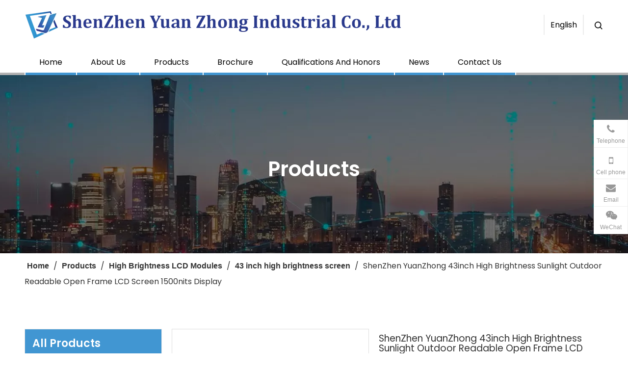

--- FILE ---
content_type: text/html;charset=utf-8
request_url: https://www.yzlcd.com/ShenZhen-YuanZhong-43inch-High-Brightness-Sunlight-Outdoor-Readable-Open-Frame-LCD-Screen-1500nits-Display-pd746196388.html
body_size: 45321
content:
<!DOCTYPE html> <html lang="en" prefix="og: http://ogp.me/ns#" style="height: auto;"> <head> <link rel="preconnect" href="https://iprorwxhrqopjp5p-static.micyjz.com"/> <link rel="preconnect" href="https://rqrorwxhrqopjp5p-static.micyjz.com"/> <link rel="preconnect" href="https://jmrorwxhrqopjp5p-static.micyjz.com"/><script>document.write=function(e){documentWrite(document.currentScript,e)};function documentWrite(documenturrentScript,e){var i=document.createElement("span");i.innerHTML=e;var o=i.querySelectorAll("script");if(o.length)o.forEach(function(t){if(t.src&&t.src!=""){var script=document.createElement("script");script.src=t.src;document.body.appendChild(script)}});document.body.appendChild(i)}
window.onloadHack=function(func){if(!!!func||typeof func!=="function")return;if(document.readyState==="complete")func();else if(window.addEventListener)window.addEventListener("load",func,false);else if(window.attachEvent)window.attachEvent("onload",func,false)};</script> <title>ShenZhen YuanZhong 43inch High Brightness Sunlight Outdoor Readable Open Frame LCD Screen 1500nits Display from China manufacturer - Yuan Zhong Highlight LCD</title> <meta name="keywords" content="High Brightness Lcd,43inch Lcd Screen,Lcd Display Panel"/> <meta name="description" content="ShenZhen YuanZhong 43inch High Brightness Sunlight Outdoor Readable Open Frame LCD Screen 1500nits Display offered by China manufacturer Yuan Zhong Highlight LCD. Buy ShenZhen YuanZhong 43inch High Brightness Sunlight Outdoor Readable Open Frame LCD Screen 1500nits Display directly with low price and high quality."/> <link data-type="dns-prefetch" data-domain="jmrorwxhrqopjp5p-static.micyjz.com" rel="dns-prefetch" href="//jmrorwxhrqopjp5p-static.micyjz.com"> <link data-type="dns-prefetch" data-domain="iprorwxhrqopjp5p-static.micyjz.com" rel="dns-prefetch" href="//iprorwxhrqopjp5p-static.micyjz.com"> <link data-type="dns-prefetch" data-domain="rqrorwxhrqopjp5p-static.micyjz.com" rel="dns-prefetch" href="//rqrorwxhrqopjp5p-static.micyjz.com"> <link rel="canonical" href="https://www.yzlcd.com/ShenZhen-YuanZhong-43inch-High-Brightness-Sunlight-Outdoor-Readable-Open-Frame-LCD-Screen-1500nits-Display-pd746196388.html"/> <meta http-equiv="X-UA-Compatible" content="IE=edge"/> <meta name="renderer" content="webkit"/> <meta http-equiv="Content-Type" content="text/html; charset=utf-8"/> <meta name="viewport" content="width=device-width, initial-scale=1, user-scalable=no"/> <link href="https://iprorwxhrqopjp5p-static.micyjz.com/cloud/jnBpnKnojjSRjkpkrilnjo/He475f39c25e941ba9e591dd335fff05dj0-800-800.png" as="image" rel="preload" fetchpriority="high"/> <link rel="icon" href="//iprorwxhrqopjp5p-static.micyjz.com/cloud/jnBpnKnojjSRjkiormjkjo/favicon.ico"> <link rel="preload" type="text/css" as="style" href="//iprorwxhrqopjp5p-static.micyjz.com/concat/ulilKB314aRxiSlqimponilkqpl/static/assets/style/bootstrap/cus.bootstrap.grid.system.css,/static/assets/style/fontAwesome/4.7.0/css/font-awesome.css,/static/assets/style/iconfont/iconfont.css,/static/assets/widget/script/plugins/gallery/colorbox/colorbox.css,/static/assets/style/bootstrap/cus.bootstrap.grid.system.split.css,/static/assets/widget/style/component/graphic/graphic.css,/static/assets/widget/script/plugins/picture/animate.css,/static/assets/widget/style/component/pictureNew/widget_setting_description/picture.description.css,/static/assets/widget/style/component/pictureNew/public/public.css,/static/assets/widget/style/component/mailCollection/mailCollection.css,/static/assets/widget/script/plugins/tooltipster/css/tooltipster.css,/static/assets/widget/style/component/follow/widget_setting_iconSize/iconSize24.css,/static/assets/widget/style/component/follow/public/public.css,/static/assets/widget/style/component/onlineService/public/public.css" onload="this.onload=null;this.rel='stylesheet'"/> <link rel="preload" type="text/css" as="style" href="//rqrorwxhrqopjp5p-static.micyjz.com/concat/8rijKB5zcgRyiSlqimponilkqpl/static/assets/widget/style/component/onlineService/widget_setting_showStyle/float.css,/static/assets/widget/style/component/onlineService/widget_setting_showStyle/style7.css,/static/assets/widget/style/component/separator/separator.css" onload="this.onload=null;this.rel='stylesheet'"/> <link rel="stylesheet" type="text/css" href="//iprorwxhrqopjp5p-static.micyjz.com/concat/ulilKB314aRxiSlqimponilkqpl/static/assets/style/bootstrap/cus.bootstrap.grid.system.css,/static/assets/style/fontAwesome/4.7.0/css/font-awesome.css,/static/assets/style/iconfont/iconfont.css,/static/assets/widget/script/plugins/gallery/colorbox/colorbox.css,/static/assets/style/bootstrap/cus.bootstrap.grid.system.split.css,/static/assets/widget/style/component/graphic/graphic.css,/static/assets/widget/script/plugins/picture/animate.css,/static/assets/widget/style/component/pictureNew/widget_setting_description/picture.description.css,/static/assets/widget/style/component/pictureNew/public/public.css,/static/assets/widget/style/component/mailCollection/mailCollection.css,/static/assets/widget/script/plugins/tooltipster/css/tooltipster.css,/static/assets/widget/style/component/follow/widget_setting_iconSize/iconSize24.css,/static/assets/widget/style/component/follow/public/public.css,/static/assets/widget/style/component/onlineService/public/public.css"/> <link rel="stylesheet" type="text/css" href="//rqrorwxhrqopjp5p-static.micyjz.com/concat/8rijKB5zcgRyiSlqimponilkqpl/static/assets/widget/style/component/onlineService/widget_setting_showStyle/float.css,/static/assets/widget/style/component/onlineService/widget_setting_showStyle/style7.css,/static/assets/widget/style/component/separator/separator.css"/> <link rel="preload" type="text/css" as="style" href="//rqrorwxhrqopjp5p-static.micyjz.com/concat/mjilKBxbevSRqiqoopknqqnm4k/develop/eofpAKUBFSrO-toApfUrlTRwZ-GvUApKfKKUAU-jpBqrKjjirljqiplrkr-jmBqrKjjirpjqiorkkr/style.css,/static/assets/widget/style/component/position/position.css,/static/assets/widget/style/component/quicknavigation/quicknavigation.css,/static/assets/widget/style/component/proddetail/public/public.css,/static/assets/widget/style/component/proddetail/public/comment.css,/static/assets/widget/style/component/proddetail/label/label.css,/static/assets/widget/style/component/orderList/public/public.css,/static/assets/widget/script/plugins/videojs/video-js.min.css,/static/assets/widget/script/plugins/select2/select2.css,/static/assets/widget/style/component/tiptap_richText/tiptap_richText.css,/static/assets/widget/script/plugins/easyzoom/css/easyzoom.css,/static/assets/widget/script/plugins/gallery/colorbox/colorbox.css,/static/assets/widget/script/plugins/owlcarousel/masterslider.css,/static/assets/widget/script/plugins/owlcarousel/style.css" onload="this.onload=null;this.rel='stylesheet'"/> <link rel="preload" type="text/css" as="style" href="//jmrorwxhrqopjp5p-static.micyjz.com/concat/brilKBvzyaRciSoqpqnoqkmqmnl/static/assets/widget/script/plugins/owlcarousel/ms-showcase2.css,/static/assets/widget/script/plugins/owlcarousel/owl.carousel.css,/static/assets/widget/style/component/proddetail/widget_style/style_2.css,/static/assets/widget/script/plugins/owlcarousel/owl.theme.css,/static/assets/widget/style/component/shoppingcartStatus/shoppingcartStatus.css,/static/assets/widget/script/plugins/slick/slick.css,/static/assets/widget/style/component/prodlistAsync/widget_style/style_11.css,/develop/VtKUpfArFBkE-hEKpfAFTVkOZ-GvUApKfKKUAU-jiBqrKojirlrijnrkkr-jkBqrKojirprmioniri/tiptap_richText.css,/static/assets/widget/style/component/relatedProducts/relatedProducts.css,/static/assets/widget/style/component/touchgraphicslider/touchgraphicslider.css" onload="this.onload=null;this.rel='stylesheet'"/> <link rel="stylesheet" type="text/css" href="//rqrorwxhrqopjp5p-static.micyjz.com/concat/mjilKBxbevSRqiqoopknqqnm4k/develop/eofpAKUBFSrO-toApfUrlTRwZ-GvUApKfKKUAU-jpBqrKjjirljqiplrkr-jmBqrKjjirpjqiorkkr/style.css,/static/assets/widget/style/component/position/position.css,/static/assets/widget/style/component/quicknavigation/quicknavigation.css,/static/assets/widget/style/component/proddetail/public/public.css,/static/assets/widget/style/component/proddetail/public/comment.css,/static/assets/widget/style/component/proddetail/label/label.css,/static/assets/widget/style/component/orderList/public/public.css,/static/assets/widget/script/plugins/videojs/video-js.min.css,/static/assets/widget/script/plugins/select2/select2.css,/static/assets/widget/style/component/tiptap_richText/tiptap_richText.css,/static/assets/widget/script/plugins/easyzoom/css/easyzoom.css,/static/assets/widget/script/plugins/gallery/colorbox/colorbox.css,/static/assets/widget/script/plugins/owlcarousel/masterslider.css,/static/assets/widget/script/plugins/owlcarousel/style.css"/> <link rel="stylesheet" type="text/css" href="//jmrorwxhrqopjp5p-static.micyjz.com/concat/brilKBvzyaRciSoqpqnoqkmqmnl/static/assets/widget/script/plugins/owlcarousel/ms-showcase2.css,/static/assets/widget/script/plugins/owlcarousel/owl.carousel.css,/static/assets/widget/style/component/proddetail/widget_style/style_2.css,/static/assets/widget/script/plugins/owlcarousel/owl.theme.css,/static/assets/widget/style/component/shoppingcartStatus/shoppingcartStatus.css,/static/assets/widget/script/plugins/slick/slick.css,/static/assets/widget/style/component/prodlistAsync/widget_style/style_11.css,/develop/VtKUpfArFBkE-hEKpfAFTVkOZ-GvUApKfKKUAU-jiBqrKojirlrijnrkkr-jkBqrKojirprmioniri/tiptap_richText.css,/static/assets/widget/style/component/relatedProducts/relatedProducts.css,/static/assets/widget/style/component/touchgraphicslider/touchgraphicslider.css"/> <style>.siteblocks-container .backstage-blocksEditor-wrap[data-blockseditor-type="phoenix_blocks_text"] *{font-family:inherit;font-size:inherit;line-height:inherit;font-weight:inherit;color:inherit;text-align:inherit}.siteblocks-container .backstage-blocksEditor-wrap[data-blockseditor-type="phoenix_blocks_text"] strong{font-weight:bold}</style> <style>@media(min-width:990px){[data-type="rows"][data-level="rows"]{display:flex}}</style> <style id="speed3DefaultStyle">@supports not(aspect-ratio:1/1){.prodlist-wrap li .prodlist-cell{position:relative;padding-top:100%;width:100%}.prodlist-lists-style-13 .prod_img_a_t13,.prodlist-lists-style-12 .prod_img_a_t12,.prodlist-lists-style-nophoto-11 .prod_img_a_t12{position:unset !important;min-height:unset !important}.prodlist-wrap li .prodlist-picbox img{position:absolute;width:100%;left:0;top:0}}.piclist360 .prodlist-pic4-3 li .prodlist-display{max-width:100%}@media(max-width:600px){.prodlist-fix-num li{width:50% !important}}</style> <template id="appdStylePlace"></template> <link href="//jmrorwxhrqopjp5p-static.micyjz.com/theme/qkjlKBonjnRjjSonjnRjqSprpoRjnSpnRljSjrriimiqkilrjj/style/style.css" type="text/css" rel="preload" as="style" onload="this.onload=null;this.rel='stylesheet'" data-theme="true"/> <link href="//jmrorwxhrqopjp5p-static.micyjz.com/theme/qkjlKBonjnRjjSonjnRjqSprpoRjnSpnRljSjrriimiqkilrjj/style/style.css" type="text/css" rel="stylesheet"/> <style guid='u_c39cfd3282a24db680a89bcf7d0d43a5' emptyRender='true' placeholder='true' type='text/css'></style> <link href="//rqrorwxhrqopjp5p-static.micyjz.com/site-res/rpkkKBonjnRjqSprpoRjkSijmomoRjiSiqjjirRljSjrrnroiojiirRqiSlqimrpirrqrrSRjl.css?1749168153487" rel="preload" as="style" onload="this.onload=null;this.rel='stylesheet'" data-extStyle="true" type="text/css" data-extAttr="20250606112017"/> <link href="//rqrorwxhrqopjp5p-static.micyjz.com/site-res/rpkkKBonjnRjqSprpoRjkSijmomoRjiSiqjjirRljSjrrnroiojiirRqiSlqimrpirrqrrSRjl.css?1749168153487" data-extAttr="20250606112017" type="text/css" rel="stylesheet"/> <template data-js-type='style_respond' data-type='inlineStyle'></template><template data-js-type='style_head' data-type='inlineStyle'><style guid='29eddb6c-3d53-48e0-bd65-b6f9f0030195' pm_pageStaticHack='' jumpName='head' pm_styles='head' type='text/css'>.sitewidget-position-20150126161948 .sitewidget-position-description .block-icon{color:#333;vertical-align:initial}.sitewidget-prodDetail-20141127140104 .proddetail-wrap .video-js video{height:100% !important}.sitewidget-prodDetail-20141127140104 .prodetail-slider .prod-pic-item .prodetail-slider-btn{color:black}.sitewidget-prodDetail-20141127140104 .ms-skin-default .ms-nav-next,.sitewidget-prodDetail-20141127140104 .ms-skin-default .ms-nav-prev{color:black}.sitewidget-prodDetail-20141127140104 .pro-this-prodBrief table{max-width:100%}.sitewidget-prodDetail-20141127140104 #orderModel{display:inline-block}.sitewidget-prodDetail-20141127140104 #paypalBtn #paypal-button-container{padding:0}.sitewidget-prodDetail-20141127140104 #paypalBtn #paypal-button-container .paypal-buttons>iframe.component-frame{z-index:1}@media(max-width:550px){.sitewidget-prodDetail-20141127140104 .this-description-table .skuParams .description-btn-wrap .alfProdDataildad{height:auto !important;min-height:40px}.sitewidget-prodDetail-20141127140104 .this-description-table .skuParams .description-btn-wrap .alfProdDataildad .skuimgtitle{width:calc(100% - 50px);line-height:1.5em !important;height:auto !important;min-height:36px;display:inline-flex !important;align-items:center}}.sitewidget-prodDetail-20141127140104 .switch3D{bottom:110px}@media(max-width:989px){.sitewidget-prodDetail-20141127140104 .switch3D{bottom:calc(24px + 44px)}}.new-threed-box{position:fixed;top:50%;left:50%;transform:translate(-50%,-50%);box-shadow:0 0 20px 0 rgba(0,0,0,0.2);z-index:10000000000000;line-height:1;border-radius:10px}.new-threed-box iframe{width:950px;height:720px;max-width:100vw;max-height:100vh;border-radius:10px;border:0}.new-threed-box iframe .only_full_width{display:block !important}.new-threed-box .close{position:absolute;right:11px;top:12px;width:18px;height:18px;cursor:pointer}@media(max-width:800px){.new-threed-box iframe{width:100vw;height:100vh;border-radius:0}.new-threed-box{border-radius:0}}.sitewidget-prodDetail-20141127140104 .sitewidget-bd .tinymce-render-box *{all:revert-layer}.sitewidget-prodDetail-20141127140104 .sitewidget-bd .tinymce-render-box img{vertical-align:middle;max-width:100%}.sitewidget-prodDetail-20141127140104 .sitewidget-bd .tinymce-render-box iframe{max-width:100%}.sitewidget-prodDetail-20141127140104 .sitewidget-bd .tinymce-render-box table{border-collapse:collapse}.sitewidget-prodDetail-20141127140104 .sitewidget-bd .tinymce-render-box *{margin:0}.sitewidget-prodDetail-20141127140104 .sitewidget-bd .tinymce-render-box table:not([cellpadding]) td,.sitewidget-prodDetail-20141127140104 .sitewidget-bd .tinymce-render-box table:not([cellpadding]) th{padding:.4rem}.sitewidget-prodDetail-20141127140104 .sitewidget-bd .tinymce-render-box table[border]:not([border="0"]):not([style*=border-width]) td,.sitewidget-prodDetail-20141127140104 .sitewidget-bd .tinymce-render-box table[border]:not([border="0"]):not([style*=border-width]) th{border-width:1px}.sitewidget-prodDetail-20141127140104 .sitewidget-bd .tinymce-render-box table[border]:not([border="0"]):not([style*=border-style]) td,.sitewidget-prodDetail-20141127140104 .sitewidget-bd .tinymce-render-box table[border]:not([border="0"]):not([style*=border-style]) th{border-style:solid}.sitewidget-prodDetail-20141127140104 .sitewidget-bd .tinymce-render-box table[border]:not([border="0"]):not([style*=border-color]) td,.sitewidget-prodDetail-20141127140104 .sitewidget-bd .tinymce-render-box table[border]:not([border="0"]):not([style*=border-color]) th{border-color:#ccc}.sitewidget-prodDetail-20141127140104 .sitewidget-bd h1.this-description-name{font-size:19px;line-height:20px;letter-spacing:0;text-align:left;color:#333}.sitewidget-prodDetail-20141127140104 .prod_member_desc{position:relative}.sitewidget-prodDetail-20141127140104 .prod_member_desc .prod_member_desc_pop{display:none;position:absolute;border:1px solid #ccc;background:#fff;width:300px;border-radius:6px;padding:5px 8px;left:0;z-index:1000}.sitewidget-prodDetail-20141127140104 .prod_member_desc .prod_member_desc_icon{margin:0 1px;width:12px;height:12px;cursor:pointer;transform:translateY(-4px)}.sitewidget-prodDetail-20141127140104 .prodDetail-tab-style .detial-cont-prodescription .detial-cont-tabslabel li a{font-size:20px;color:#fff}.sitewidget-prodDetail-20141127140104 .prodDetail-tab-style .detial-cont-prodescription .detial-cont-tabslabel,.sitewidget-prodDetail-20141127140104 .prodDetail-tab-style .detial-cont-prodescription .detial-cont-tabslabel li{background-color:#3f4b57;line-height:48px}.sitewidget-prodDetail-20141127140104 .prodDetail-tab-style .detial-cont-prodescription .detial-cont-tabslabel li{height:48px}.sitewidget-prodDetail-20141127140104 .prodDetail-tab-style .detial-cont-prodescription .detial-cont-tabslabel li.on{background-color:#4196d2;border-color:#4196d2}.sitewidget-prodDetail-20141127140104 .prodDetail-tab-style .detial-cont-prodescription .detial-cont-tabslabel li.on a{color:#fff}.sitewidget-prodDetail-20141127140104 .prodDetail-tab-hover-event .detial-cont-prodescription .detial-cont-tabslabel li a{line-height:48px}.sitewidget-prodDetail-20141127140104 .page-width-container .detial-wrap-cont .detial-cont-index .tab-change-container{height:49px}.sitewidget-prodDetail-20141127140104 .page-width-container .detial-wrap-cont .detial-cont-index .detial-cont-prodescription .detial-cont-tabslabel{height:49px}.sitewidget-prodDetail-20141127140104 .page-width-container .detial-wrap-cont .detial-cont-index .detial-cont-prodescription .detial-cont-tabslabel li.on{background-color:#4196d2;border-color:#4196d2}.sitewidget-prodDetail-20141127140104 .page-width-container .detial-wrap-cont .detial-cont-index .detial-cont-prodescription .detial-cont-tabslabel li.on a{color:#fff}.sitewidget-prodDetail-20141127140104 .page-width-container .detial-wrap-cont .detial-cont-index .detial-cont-prodescription .detial-cont-tabslabel li{background-color:#3f4b57}.download-container-main{padding:5px 20px 0 15px}.download-container{display:flex;justify-content:space-between;align-items:center;box-sizing:border-box;padding:15px 0}.download-container{width:100%;height:auto}.download-container .download-container-warp{display:flex;align-items:center}.download-container .download-container-warp{font-size:14px;color:#333}.download-container .download-icon{width:14px;height:14px}.download-container .download-container-warp img{width:30px;margin-right:12px}ol.list-paddingleft-2{padding-left:20px}.prod_des_sitewidget-162f6be7-60af-409f-a195-fbc2d9ed0d20-20230821140701 td,.prod_des_sitewidget-162f6be7-60af-409f-a195-fbc2d9ed0d20-20230821140701 th{border:1px solid #DDD;padding:5px 10px;border-collapse:collapse}.prod_des_sitewidget-162f6be7-60af-409f-a195-fbc2d9ed0d20-20230821140701 .inner{overflow:auto;width:100%}.prod_des_sitewidget-162f6be7-60af-409f-a195-fbc2d9ed0d20-20230821140701 .detial-cont-prodescription .prodDetail-editor-container img{max-width:100%;height:auto !important;vertical-align:top}.prod_des_sitewidget-162f6be7-60af-409f-a195-fbc2d9ed0d20-20230821140701 img{max-width:100%;height:auto}.prod_des_sitewidget-162f6be7-60af-409f-a195-fbc2d9ed0d20-20230821140701 .prod_describe_new_content .prodDetail-editor-container *{max-width:100%}.prod_des_sitewidget-162f6be7-60af-409f-a195-fbc2d9ed0d20-20230821140701 .prod_des_tabs_list{display:flex;height:40px;justify-content:space-between}.prod_des_sitewidget-162f6be7-60af-409f-a195-fbc2d9ed0d20-20230821140701 .prod_des_tabs_list .prod_describe_new_title{cursor:pointer;flex:1;padding:0 40px;overflow:hidden;white-space:nowrap;text-overflow:ellipsis;text-align:center;font-weight:bold;height:40px;line-height:40px;font-size:18px;background-color:#333;color:#fff;border-left:1px solid #333}.prod_des_sitewidget-162f6be7-60af-409f-a195-fbc2d9ed0d20-20230821140701 .prod_des_tabs_list .prod_describe_new_title#des_0{border:0}.prod_des_sitewidget-162f6be7-60af-409f-a195-fbc2d9ed0d20-20230821140701 .prod_des_tabs_list .prod_describe_new_title.tab_active{background-color:#f3f3f3;color:#333}.prod_des_sitewidget-162f6be7-60af-409f-a195-fbc2d9ed0d20-20230821140701 .prod_floating{position:fixed;top:0;padding-top:0;z-index:999}.prod_des_sitewidget-162f6be7-60af-409f-a195-fbc2d9ed0d20-20230821140701 .detial-cont-prodescription_pc{margin-top:30px}.prod_des_sitewidget-162f6be7-60af-409f-a195-fbc2d9ed0d20-20230821140701 .detial-cont-prodescription_pc.prod_floating_mt{padding-top:40px}@media screen and (max-width:768px){.prod_des_sitewidget-162f6be7-60af-409f-a195-fbc2d9ed0d20-20230821140701 .prod_des_tabs_list{overflow-x:scroll;overflow-y:hidden;box-sizing:border-box;margin-left:-20px;margin-right:-20px;height:40px;line-height:40px}.prod_des_sitewidget-162f6be7-60af-409f-a195-fbc2d9ed0d20-20230821140701 .prod_des_tabs_list::-webkit-scrollbar{display:none}.prod_des_sitewidget-162f6be7-60af-409f-a195-fbc2d9ed0d20-20230821140701 .prod_floating{top:0}.prod_des_sitewidget-162f6be7-60af-409f-a195-fbc2d9ed0d20-20230821140701 .prod_describe_new3.prod_new_active3{margin-top:20px}.prod_des_sitewidget-162f6be7-60af-409f-a195-fbc2d9ed0d20-20230821140701 .prod_des_tabs_list .prod_describe_new_title{height:40px;line-height:40px;font-size:14px;padding:0 8px}}.sitewidget-relatedProducts-20230821140634 .sitewidget-relatedProducts-container .InquireAndBasket,.sitewidget-relatedProducts-20230821140634 .sitewidget-relatedProducts-container .prodlist-pro-inquir,.sitewidget-relatedProducts-20230821140634 .sitewidget-relatedProducts-container .default-addbasket,.sitewidget-relatedProducts-20230821140634 .sitewidget-relatedProducts-container .prodlist-parameter-btns .default-button{color:#000333;background-color:#eaedef}.sitewidget-relatedProducts-20230821140634 .sitewidget-relatedProducts-container .InquireAndBasket i,.sitewidget-relatedProducts-20230821140634 .sitewidget-relatedProducts-container .prodlist-pro-inquir i,.sitewidget-relatedProducts-20230821140634 .sitewidget-relatedProducts-container.InquireAndBasket span,.sitewidget-relatedProducts-20230821140634 .sitewidget-relatedProducts-container .prodlist-pro-inquir span .sitewidget-relatedProducts-20230821140634 .prodlist-parameter-btns .default-button{color:#000333}.sitewidget-relatedProducts-20230821140634 .sitewidget-relatedProducts-container .related-prod-video{display:block;position:relative;z-index:1}.sitewidget-relatedProducts-20230821140634 .sitewidget-relatedProducts-container .related-prod-video .related-prod-video-play-icon{background:rgba(0,0,0,0.50);border-radius:14px;color:#fff;padding:0 10px;left:10px;bottom:20px;cursor:pointer;font-size:12px;position:absolute;z-index:10}.sitewidget-relatedProducts .sitewidget-relatedProducts-hasBtns{padding:0 35px}#siteblocks-setting-wrap-lLpYByRfMwah .siteblocks-container{background-color:#fff}#siteblocks-setting-wrap-lLpYByRfMwah .QX-158241110 .navTile .before{background-color:#4196d2}#siteblocks-setting-wrap-lLpYByRfMwah .QX-158241110 .sitewidget-sub-nav:hover{color:#4196d2}#siteblocks-setting-wrap-lLpYByRfMwah .QX-158241110 .textB:hover{color:#4196d2}#siteblocks-setting-wrap-lLpYByRfMwah .QX-158241110 .bottom-box::before{background-color:#b2b2b2}#siteblocks-setting-wrap-lLpYByRfMwah .QX-158241110 .top{border-color:#b2b2b2}@media screen and (max-width:768px){#siteblocks-setting-wrap-lLpYByRfMwah .QX-158241110 .navTile.hasub .before{background-color:#b2b2b2}}</style></template><template data-js-type='style_respond' data-type='inlineStyle'></template><template data-js-type='style_head' data-type='inlineStyle'></template><script data-ignoreMinify="true">
	function loadInlineStyle(){
		var allInlineStyle = document.querySelectorAll("template[data-type='inlineStyle']");
		var length = document.querySelectorAll("template[data-type='inlineStyle']").length;
		for(var i = 0;i < length;i++){
			var style = allInlineStyle[i].innerHTML;
			allInlineStyle[i].outerHTML = style;
		}
	}
loadInlineStyle();
</script> <link rel='preload' as='style' onload='this.onload=null;this.rel="stylesheet"' href='https://fonts.googleapis.com/css?family=Poppins:400,600&display=swap' data-type='1' type='text/css' media='all'/> <script type="text/javascript" data-src="//iprorwxhrqopjp5p-static.micyjz.com/static/t-oiBpBKwKnkzwsp7n/assets/script/jquery-1.11.0.concat.js"></script> <script type="text/javascript" data-src="//ld-analytics.micyjz.com/jjioKBprpoRjrSSRRQRilSpojoqr/ltm-web.js?v=1749180017000"></script><script type="text/x-delay-ids" data-type="delayIds" data-device="pc" data-xtype="0" data-delayIds='[318702752,318701982,318705772,318700922,318701962,318701992,318700742,318705782,318701972,318705762,318702592,318701952,318705792,318701822,318705822,318701852,318702552,318702582,318702742,318701492,318701812,318701842,318702542,318702572,318701832,318701862,318702562]'></script> <script guid='1491fd59-1e8f-49f3-b723-ce7c989f2186' pm_pageStaticHack='true' jumpName='head' pm_scripts='head' type='text/javascript'>try{(function(window,undefined){var phoenixSite=window.phoenixSite||(window.phoenixSite={});phoenixSite.lanEdition="EN_US";var page=phoenixSite.page||(phoenixSite.page={});page.cdnUrl="//rqrorwxhrqopjp5p-static.micyjz.com";page.siteUrl="https://www.yzlcd.com";page.lanEdition=phoenixSite.lanEdition;page._menu_prefix="";page._menu_trans_flag="";page._captcha_domain_prefix="captcha.c";page._pId="uRAUYCgGevoh";phoenixSite._sViewMode="true";phoenixSite._templateSupport="false";phoenixSite._singlePublish=
"false"})(this)}catch(e){try{console&&console.log&&console.log(e)}catch(e){}};</script> <script id='u_6645ca3bb33347ccb6d16254486cf4ad' guid='u_6645ca3bb33347ccb6d16254486cf4ad' pm_script='init_top' type='text/javascript'>try{(function(window,undefined){var datalazyloadDefaultOptions=window.datalazyloadDefaultOptions||(window.datalazyloadDefaultOptions={});datalazyloadDefaultOptions["version"]="3.0.0";datalazyloadDefaultOptions["isMobileViewer"]="false";datalazyloadDefaultOptions["hasCLSOptimizeAuth"]="false";datalazyloadDefaultOptions["_version"]="3.0.0";datalazyloadDefaultOptions["isPcOptViewer"]="false"})(this);(function(window,undefined){window.__ph_optSet__='{"loadImgType":"0","docReqType":"0","docDecrease":"1","docCallback":"1","isOpenFlagUA":true,"v30NewMode":"1","idsVer":"1"}'})(this)}catch(e){try{console&&
console.log&&console.log(e)}catch(e){}};</script> <script id='u_163c8b84e1454126a38e50991090494a' guid='u_163c8b84e1454126a38e50991090494a' type='text/javascript'>try{var thisUrl=location.host;var referUrl=document.referrer;if(referUrl.indexOf(thisUrl)==-1)localStorage.setItem("landedPage",document.URL)}catch(e){try{console&&console.log&&console.log(e)}catch(e){}};</script> </head> <body class=" frontend-body-canvas "> <div id='backstage-headArea' headFlag='1'><div class="siteblocks-setting-wrap eofpAKUBFSrO_20220128170633 siteblocks-etApUKfVjewO-20211029134138" id="siteblocks-setting-wrap-lLpYByRfMwah" data-settingId="lLpYByRfMwah" data-versionNo="20220128170633" data-level="rows" data-type="siteblocks" data-mobileBg="true" data-classAttr="siteblocks-etApUKfVjewO-20211029134138" data-appId="15824" data-encodeAppId="eofpAKUBFSrO" data-purchased="true" data-hide-node=""> <div class="siteblocks-container" style='' data-module-radio="" data-module-width=""> <style styleDefault-block="true">@media screen and (max-width:990px){.block15824,.QX-158241110 .bottom-box{display:none !important}.QX-158241110{position:relative !important;width:100%;top:0;left:0;z-index:99;background-color:inherit}.QX-158241110 .top{display:flex;justify-content:space-between;align-items:center;max-width:1180px;margin:0 auto;z-index:7;position:relative;min-height:37px;padding:15px 10px;border-bottom:5px solid #b2b2b2}.QX-158241110 .logo{max-width:calc(100% - 70px)}.QX-158241110 .logo .blocks-image img{max-width:100%;display:block}.QX-158241110 .menubar{display:flex;padding:8px 0 8px 20px;border-left:2px solid #ececec;width:25px;align-items:center;justify-content:center;cursor:pointer}}</style> <style>.QX-158241110 .block-iconbaseline-close:before,.QX-158241110 .fa-angle-right:before,.QX-158241110 .fa-angle-left:before,.QX-158241110 .block-iconsangang:before{display:none}</style> <div class="block15824"> </div> <div class="QX-158241110 has_blockHeadFixed"> <div class="top"> <div class="logo"> <div class="backstage-blocksEditor-wrap" data-wrap-type="1" data-storage="0" data-blocksEditor-type="phoenix_blocks_image" data-auto_uuid=d4d2ce55-05fb-4fdf-b915-8132377eb38d><div class="backstage-componet" data-suggest_width="247" data-suggest_height="41"> <div class="backstage-componet-bd" data-setting-base64="eyJzdW1UeXBlIjoiMCIsImxpbmtUeXBlIjoiMCIsInNlbGVjdGVkUGFnZUlkIjoibGtmVURNTGJldldyIiwiaXNPcGVuTmV3IjpmYWxzZSwibmVlZE5vRm9sbG93IjpmYWxzZSwibGlua1Nob3dUZXh0Ijoi56uZ5YaF6aG16Z2iIC0gSG9tZSJ9"><a class="blocks-image" href="/index.html"><picture><source media="(max-width:768px)" srcset=""><img src="//iprorwxhrqopjp5p-static.micyjz.com/cloud/jlBpnKnojjSRjkpqrqojjq/weibiaoti.png" alt="" title=""></picture></a></div></div></div> </div> <div class="menubar"> <i class="font-icon block-icon block-iconsangang"> <svg t="1640844964023" class="icon" viewBox="0 0 1092 1024" version="1.1" xmlns="http://www.w3.org/2000/svg" p-id="3074" width="18" height="15"><path d="M1058.133333 955.733333a34.133333 34.133333 0 1 1 0 68.266667H34.133333a34.133333 34.133333 0 1 1 0-68.266667h1024z m0-477.866666a34.133333 34.133333 0 1 1 0 68.266666H34.133333a34.133333 34.133333 0 0 1 0-68.266666h1024z m0-477.866667a34.133333 34.133333 0 1 1 0 68.266667H34.133333a34.133333 34.133333 0 1 1 0-68.266667h1024z" p-id="3075" fill="#000000"></path></svg> </i></div> </div> <div class="bottom-box"> <div class="cont"> <div class="servicebar"> <div class="linksText"> <div class="backstage-blocksEditor-wrap num" data-wrap-type="1" data-storage="0" data-blocksEditor-type="phoenix_blocks_text" data-auto_uuid=e8646b57-7d74-4d54-b0dd-63d2d3882f78><br>​​​​​​</div> </div> <div class="divider"> <div class="language"> <div class="backstage-blocksEditor-wrap langBar" data-wrap-type="1" data-relate-appId="PNpfKAUAiAnL" data-storage="1" data-blocksEditor-type="phoenix_blocks_langBar" data-auto_uuid=51b9b4ba-9ac4-485e-994f-e3a9f3ea0be5> <div class="lang-show-word"> <span class="sq_language_span"> <i class="imgStyle01 font-icon block-icon block-iconyuyanlan"> </i> <i class="font-icon block-icon block-iconbaseline-close"></i> <span class="spanStyle">English</span> <img class="imgStyle02" src="//iprorwxhrqopjp5p-static.micyjz.com/cloud/ioBqjKlqRinSkjqiqnjo/jiantou.png" alt="" title=""> </span> </div> <ul class="lang-list langWra"> <li class="lang-item langBox"> <a class="langImgBox" href='https://cn.yzlcd.com'> <span class="langImg lang-sprites-slide sprites sprites-1"></span> <span class="langNa">简体中文</span> </a> </li> </ul></div> </div> <div class="serh"> <div class="backstage-blocksEditor-wrap serach" data-wrap-type="1" data-relate-appId="PEfApUKpfjQL" data-storage="1" data-blocksEditor-type="phoenix_blocks_serach" data-auto_uuid=3b6daad4-82f3-440a-9428-28e7242ff8c9><form action="/phoenix/admin/prod/search" method="get" novalidate> <div class="search-wrap"> <div class="search-input"> <input type="text" name="searchValue" id="inputSearch" placeholder="Search" autocomplete="off"/> <button type="submit"> <svg width="16px" height="16px" viewBox="0 0 25 25" version="1.1" xmlns="http://www.w3.org/2000/svg" xmlns:xlink="http://www.w3.org/1999/xlink"> <title>搜索 (5)</title> <g id="页面-1" stroke="none" stroke-width="1" fill="none" fill-rule="evenodd"> <g id="搜索-(5)" fill="#000000" fill-rule="nonzero"> <path d="M24.9106266,23.1204672 L19.0073143,17.1873924 C20.4470556,15.3212398 21.2267579,13.0260132 21.2231371,10.6646264 C21.2231371,4.77460369 16.4722877,0 10.6115686,0 C4.75084944,0 0,4.77460369 0,10.6646264 C0,16.5546491 4.75084944,21.3292528 10.6115686,21.3292528 C12.9785405,21.3329192 15.2781816,20.5377043 17.1417834,19.0711073 L23.0411791,25 L24.9106266,23.1204672 Z M10.6115686,18.6723217 C6.21101106,18.6723217 2.64371259,15.0871867 2.64371259,10.6646264 C2.64371259,6.24206614 6.21101106,2.65693115 10.6115686,2.65693115 C15.0121261,2.65693115 18.5794245,6.24206611 18.5794245,10.6646264 C18.5794245,15.0871867 15.0121261,18.6723217 10.6115686,18.6723217 Z" id="形状"></path> </g> </g> </svg> </button> <span class="openser"> <svg width="16px" height="16px" viewBox="0 0 25 25" version="1.1" xmlns="http://www.w3.org/2000/svg" xmlns:xlink="http://www.w3.org/1999/xlink"> <title>搜索 (5)</title> <g id="页面-1" stroke="none" stroke-width="1" fill="none" fill-rule="evenodd"> <g id="搜索-(5)" fill="#000000" fill-rule="nonzero"> <path d="M24.9106266,23.1204672 L19.0073143,17.1873924 C20.4470556,15.3212398 21.2267579,13.0260132 21.2231371,10.6646264 C21.2231371,4.77460369 16.4722877,0 10.6115686,0 C4.75084944,0 0,4.77460369 0,10.6646264 C0,16.5546491 4.75084944,21.3292528 10.6115686,21.3292528 C12.9785405,21.3329192 15.2781816,20.5377043 17.1417834,19.0711073 L23.0411791,25 L24.9106266,23.1204672 Z M10.6115686,18.6723217 C6.21101106,18.6723217 2.64371259,15.0871867 2.64371259,10.6646264 C2.64371259,6.24206614 6.21101106,2.65693115 10.6115686,2.65693115 C15.0121261,2.65693115 18.5794245,6.24206611 18.5794245,10.6646264 C18.5794245,15.0871867 15.0121261,18.6723217 10.6115686,18.6723217 Z" id="形状"></path> </g> </g> </svg> </span> </div> <div class="shw"> <i class="font-icon block-icon block-iconbaseline-close"> <svg t="1640844046772" class="icon" style="margin-bottom: 2px; margin-left: 3px;" viewBox="0 0 1024 1024" version="1.1" xmlns="http://www.w3.org/2000/svg" p-id="4654" width="15" height="15"><path d="M95.573333 1024l417.28-416.597333 415.573334 414.72L1024 926.72 608.512 512 1024 97.28 928.426667 1.877333l-415.573334 414.72L95.573333 0 0 95.402667 417.28 512 0 928.597333z" p-id="4655" fill="#2c2c2c"></path></svg> </i> </div> </div> </form></div> <div class="closebar"> <i class="font-icon block-icon block-iconbaseline-close"> <svg t="1642483361920" class="icon" viewBox="0 0 1024 1024" version="1.1" xmlns="http://www.w3.org/2000/svg" p-id="4217" width="14" height="14"><path d="M95.573333 1024l417.28-416.597333 415.573334 414.72L1024 926.72 608.512 512 1024 97.28 928.426667 1.877333l-415.573334 414.72L95.573333 0 0 95.402667 417.28 512 0 928.597333z" p-id="4218"></path></svg> </i></div> </div> </div> </div> <div class="navCenter2"> <div class="navCenter"> <div class="button-prev"> <i class="font-icon fa fa-angle-left"> <svg t="1640844724053" class="icon" viewBox="0 0 1024 1024" version="1.1" xmlns="http://www.w3.org/2000/svg" p-id="7021" width="14" height="14"><path d="M740.352 849.919l-57.225 59.008-399.479-396.929 399.476-396.924 57.228 59.004-335.872 337.92z" p-id="7022" fill="#2c2c2c"></path></svg> </i> </div> <div class="button-next"> <i class="font-icon fa fa-angle-right"> <svg t="1640844617548" class="icon" viewBox="0 0 1024 1024" version="1.1" xmlns="http://www.w3.org/2000/svg" p-id="6778" width="14" height="14"><path d="M761.055557 532.128047c0.512619-0.992555 1.343475-1.823411 1.792447-2.848649 8.800538-18.304636 5.919204-40.703346-9.664077-55.424808L399.935923 139.743798c-19.264507-18.208305-49.631179-17.344765-67.872168 1.888778-18.208305 19.264507-17.375729 49.631179 1.888778 67.872168l316.960409 299.839269L335.199677 813.631716c-19.071845 18.399247-19.648112 48.767639-1.247144 67.872168 9.407768 9.791372 21.984142 14.688778 34.560516 14.688778 12.000108 0 24.000215-4.479398 33.311652-13.439914l350.048434-337.375729c0.672598-0.672598 0.927187-1.599785 1.599785-2.303346 0.512619-0.479935 1.056202-0.832576 1.567101-1.343475C757.759656 538.879828 759.199462 535.391265 761.055557 532.128047z" p-id="6779" fill="#2c2c2c"></path></svg> </i> </div> <div class="backstage-blocksEditor-wrap navigation navStyle" data-wrap-type="1" data-relate-appId="MRAUpfKKpsgB" data-storage="1" data-blocksEditor-type="phoenix_blocks_navigation" data-auto_uuid=00074ef9-10fd-4f59-8067-55c6bdc6b4e1> <ul class="blockNavBar fix navBox"> <li id="parent_0" class="navTile "> <span class="before"></span> <a class="but" id="29409072" target="_self" href="/" data-currentIndex=""> <i class="icon "> </i> Home </a> </li> <li id="parent_1" class="navTile "> <span class="before"></span> <a class="but" id="29409102" target="_self" href="/aboutus.html" data-currentIndex=""> <i class="icon "> </i> About Us </a> </li> <li id="parent_2" class="navTile hasub"> <span class="before"></span> <a class="but" id="29409112" target="_self" href="/products.html" data-currentIndex=""> <i class="icon "> </i> Products </a> <div class="arrow"> <i class="font-icon block-icon block-iconxia"></i> </div> <div class="sub subWra"> <ul class="ulSub clearfix"> <li class="liSub "> <div class="nav02Arrow"></div> <div class="none"> </div> <div class="textB"> <a target="_self" rel="" href="/High-Brightness-LCD-Modules-pl64752857.html"> <i class="icon undefined "> </i> High Brightness LCD screen </a> </div> </li> <li class="liSub "> <div class="nav02Arrow"></div> <div class="none"> </div> <div class="textB"> <a target="_self" rel="" href="/4K-Highlight-High-Color-Gamut-Modules-pl63752857.html"> <i class="icon undefined "> </i> 4K Highlight High Color Gamut screen </a> </div> </li> <li class="liSub "> <div class="nav02Arrow"></div> <div class="none"> </div> <div class="textB"> <a target="_self" rel="" href="/Alien-LCD-Modules-pl62752857.html"> <i class="icon undefined "> </i> strip、square、round screen </a> </div> </li> <li class="liSub "> <div class="nav02Arrow"></div> <div class="none"> </div> <div class="textB"> <a target="_self" rel="" href="/Embedded-Display-Modules-pl61752857.html"> <i class="icon undefined "> </i> Embedded Display Modules </a> </div> </li> <li class="liSub "> <div class="nav02Arrow"></div> <div class="none"> </div> <div class="textB"> <a target="_self" rel="" href="/Outdoor-Intelligent-Display-Terminal-Modules-pl60752857.html"> <i class="icon undefined "> </i> Outdoor Intelligent Display Terminal Modules </a> </div> </li> <li class="liSub "> <div class="nav02Arrow"></div> <div class="none"> </div> <div class="textB"> <a target="_self" rel="" href="/Ultra-narrow-edge-screen-pl44798457.html"> <i class="icon undefined "> </i> Ultra narrow edge screen </a> </div> </li> <li class="liSub "> <div class="nav02Arrow"></div> <div class="none"> </div> <div class="textB"> <a target="_self" rel="" href="/Local-Dimming-LCD-screen-pl46308507.html"> <i class="icon undefined "> </i> Local Dimming LCD screen </a> </div> </li> </ul> </div> </li> <li id="parent_3" class="navTile "> <span class="before"></span> <a class="but" id="29409082" target="_self" href="/brochure.html" data-currentIndex=""> <i class="icon "> </i> Brochure </a> </li> <li id="parent_4" class="navTile "> <span class="before"></span> <a class="but" id="29409092" target="_self" href="/features-options.html" data-currentIndex=""> <i class="icon "> </i> Qualifications And Honors </a> </li> <li id="parent_5" class="navTile "> <span class="before"></span> <a class="but" id="29409052" target="_self" href="/news.html" data-currentIndex=""> <i class="icon "> </i> News </a> </li> <li id="parent_6" class="navTile "> <span class="before"></span> <a class="but" id="29409062" target="_self" href="/contactus.html" data-currentIndex=""> <i class="icon "> </i> Contact Us </a> </li> </ul> </div> </div> </div> </div> </div> </div> </div> <input type="hidden" name="appIsDev" value="0"/> <script type="text/x-delay-script" data-id="lLpYByRfMwah" data-alias="662505a1-c374-4bc8-a599-cc0763f98dcd" data-jsLazyload='true' data-type="siteBlock" data-jsDepand='["//jmrorwxhrqopjp5p-static.micyjz.com/develop/eofpAKUBFSrO-uepKfUCQzmIj-GvUApKfKKUAU-jqBqrKjjirpjoikiklr-jmBqrKjjirpjqiorkkr/demo.js"]' data-jsThreshold='5' data-cssDepand='' data-cssThreshold='5'>(function(window,$,undefined){try{$(function(){window._block_namespaces_["QX-158241110"].init({"settingId":"lLpYByRfMwah","nodeId":"00074ef9-10fd-4f59-8067-55c6bdc6b4e1"})})}catch(e){try{console&&console.log&&console.log(e)}catch(e){}}try{(function(window,$,undefined){$(function(){onloadHack(function(){$(".siteblocks-setting-wrap[data-isTimeout\x3d1]").each(function(){$(this).detach()})})})})(window,jQuery)}catch(e){try{console&&console.log&&console.log(e)}catch(e){}}try{(function(window,jQuery,undefined){$(function(){var $thisBlock=
$("#siteblocks-setting-wrap-lLpYByRfMwah");var handleStyleDomId="handlestyle_lLpYByRfMwah";if($thisBlock.find("*[data-handleColorId]").length>0){if($thisBlock.find("#"+handleStyleDomId).length>0)$thisBlock.find("#"+handleStyleDomId).remove();$thisBlock.append('\x3cstyle id\x3d"'+handleStyleDomId+'"\x3e\x3c/style\x3e')}$("#siteblocks-setting-wrap-lLpYByRfMwah").find("*[data-blockSetting-color]").each(function(index,item){var curColorStr=$(this).attr("data-blockSetting-color")||"";var handleColorId=
$(this).attr("data-handleColorId")||"";var curColorObj;if(!!curColorStr)curColorObj=eval("("+curColorStr+")");if(curColorObj instanceof Object){var classObj={};for(var k in curColorObj){var kValList=curColorObj[k].split("-");if(kValList.length!=3&&!kValList[2])continue;var kArray=k.split("_");if(kArray.length==1)classObj[k]=kValList[2];else $("#"+handleStyleDomId).append('#siteblocks-setting-wrap-lLpYByRfMwah [data-handleColorId\x3d"'+handleColorId+'"]:'+kArray[0]+"{"+kArray[1]+":"+kValList[2]+"!important}")}$(this).css(classObj)}})})})(window,
jQuery)}catch(e){try{console&&console.log&&console.log(e)}catch(e){}}})(window,$);</script> </div> <script type="text" attr="mobileHeadArea">{"mobilenHeadBtnFlage":null,"mobilenHeadBgcolor":null,"mobilenHeadFontcolor":null}</script></div><div id="backstage-bodyArea"><div class="outerContainer" data-mobileBg="true" id="outerContainer_1634106347207" data-type="outerContainer" data-level="rows"><div class="container" data-type="container" data-level="rows" cnttype="backstage-container-mark"><div class="row" data-type="rows" data-level="rows" data-attr-xs="null" data-attr-sm="null"><div class="col-md-12" id="column_1634106343306" data-type="columns" data-level="columns"><div id="location_1634106343310" data-type="locations" data-level="rows"><div class="backstage-stwidgets-settingwrap" id="component_rkUNqnRpBJQh" data-scope="0" data-settingId="rkUNqnRpBJQh" data-relationCommonId="uRAUYCgGevoh" data-classAttr="sitewidget-placeHolder-20211013142601"> <div class="sitewidget-placeholder sitewidget-placeHolder-20211013142601"> <div class="sitewidget-bd"> <div class="resizee" style="height:160px"></div> </div> </div> <script type="text/x-delay-script" data-id="rkUNqnRpBJQh" data-jsLazyloadType="1" data-alias="placeHolder" data-jsLazyload='true' data-type="component" data-jsDepand='' data-jsThreshold='' data-cssDepand='' data-cssThreshold=''>(function(window,$,undefined){})(window,$);</script></div><div class="backstage-stwidgets-settingwrap " id="component_tdfsVnRKBTFr" data-scope="0" data-settingId="tdfsVnRKBTFr" data-relationCommonId="uRAUYCgGevoh" data-classAttr="sitewidget-text-20211013142518"> <div class="sitewidget-text sitewidget-text-20211013142518 sitewidget-olul-liststyle"> <div class=" sitewidget-bd "> <div style="text-align: center;"><span style="color:#ffffff;"><strong><span style="font-size:42px;">Products</span></strong></span></div> </div> </div> <script type="text/x-delay-script" data-id="tdfsVnRKBTFr" data-jsLazyloadType="1" data-alias="text" data-jsLazyload='true' data-type="component" data-jsDepand='["//iprorwxhrqopjp5p-static.micyjz.com/static/t-iiBpBKzKqwjngw7l/assets/widget/script/compsettings/comp.text.settings.js"]' data-jsThreshold='5' data-cssDepand='' data-cssThreshold='5'>(function(window,$,undefined){})(window,$);</script><template data-type='js_template' data-settingId='tdfsVnRKBTFr'><script id='u_0436a3e4760443c78bf405a35ae37349' guid='u_0436a3e4760443c78bf405a35ae37349' type='text/javascript'>try{$(function(){$(".sitewidget-text-20211013142518 .sitewidget-bd a").each(function(){if($(this).attr("href"))if($(this).attr("href").indexOf("#")!=-1){console.log("anchor-link",$(this));$(this).attr("anchor-link","true")}})})}catch(e){try{console&&console.log&&console.log(e)}catch(e){}};</script></template> </div><div class="backstage-stwidgets-settingwrap" id="component_sPfsBdmAVecC" data-scope="0" data-settingId="sPfsBdmAVecC" data-relationCommonId="uRAUYCgGevoh" data-classAttr="sitewidget-placeHolder-20211013142616"> <div class="sitewidget-placeholder sitewidget-placeHolder-20211013142616"> <div class="sitewidget-bd"> <div class="resizee" style="height:140px"></div> </div> </div> <script type="text/x-delay-script" data-id="sPfsBdmAVecC" data-jsLazyloadType="1" data-alias="placeHolder" data-jsLazyload='true' data-type="component" data-jsDepand='' data-jsThreshold='' data-cssDepand='' data-cssThreshold=''>(function(window,$,undefined){})(window,$);</script></div> </div></div></div></div></div><div class="outerContainer" data-mobileBg="true" id="outerContainer_1425366641184" data-type="outerContainer" data-level="rows"><div class="container" data-type="container" data-level="rows" cnttype="backstage-container-mark"><div class="row" data-type="rows" data-level="rows" data-attr-xs="null" data-attr-sm="null"><div class="col-md-12" id="column_1425366633852" data-type="columns" data-level="columns"><div id="location_1425366633853" data-type="locations" data-level="rows"><div class="backstage-stwidgets-settingwrap" scope="0" settingId="jWKiqSHAfJhC" id="component_jWKiqSHAfJhC" relationCommonId="uRAUYCgGevoh" classAttr="sitewidget-position-20150126161948"> <div class="sitewidget-position sitewidget-position-20150126161948"> <div class="sitewidget-bd fix "> <span class="sitewidget-position-description"> </span> <span itemprop="itemListElement" itemscope="" itemtype="https://schema.org/ListItem"> <a itemprop="item" href="/"> <span itemprop="name">Home</span> </a> <meta itemprop="position" content="1"> </span> / <span itemprop="itemListElement" itemscope="" itemtype="https://schema.org/ListItem"> <a itemprop="item" href="/products.html"> <span itemprop="name">Products</span> </a> <meta itemprop="position" content="2"> </span> / <span itemprop="itemListElement" itemscope="" itemtype="https://schema.org/ListItem"> <a itemprop="item" href="/High-Brightness-LCD-Modules-pl64752857.html"> <span itemprop="name">High Brightness LCD Modules</span> </a> <meta itemprop="position" content="3"> </span> / <span itemprop="itemListElement" itemscope="" itemtype="https://schema.org/ListItem"> <a itemprop="item" href="/43-inch-high-brightness-screen-pl65113167.html"> <span itemprop="name">43 inch high brightness screen</span> </a> <meta itemprop="position" content="4"> </span> / <span class="sitewidget-position-current">ShenZhen YuanZhong 43inch High Brightness Sunlight Outdoor Readable Open Frame LCD Screen 1500nits Display</span> </div> </div> <script type="text/x-delay-script" data-id="jWKiqSHAfJhC" data-jsLazyloadType="1" data-alias="position" data-jsLazyload='true' data-type="component" data-jsDepand='' data-jsThreshold='5' data-cssDepand='' data-cssThreshold='5'>(function(window,$,undefined){})(window,$);</script></div> </div></div></div></div></div><div class="outerContainer" data-mobileBg="true" id="outerContainer_1634107549550" data-type="outerContainer" data-level="rows"><div class="container" data-type="container" data-level="rows" cnttype="backstage-container-mark"><div class="row" data-type="rows" data-level="rows" data-attr-xs="null" data-attr-sm="null"><div class="col-md-12" id="column_1634107544963" data-type="columns" data-level="columns"><div id="location_1634107544966" data-type="locations" data-level="rows"><div class="backstage-stwidgets-settingwrap" id="component_rrfsLSmUqzJh" data-scope="0" data-settingId="rrfsLSmUqzJh" data-relationCommonId="uRAUYCgGevoh" data-classAttr="sitewidget-placeHolder-20211013144545"> <div class="sitewidget-placeholder sitewidget-placeHolder-20211013144545"> <div class="sitewidget-bd"> <div class="resizee" style="height:60px"></div> </div> </div> <script type="text/x-delay-script" data-id="rrfsLSmUqzJh" data-jsLazyloadType="1" data-alias="placeHolder" data-jsLazyload='true' data-type="component" data-jsDepand='' data-jsThreshold='' data-cssDepand='' data-cssThreshold=''>(function(window,$,undefined){})(window,$);</script></div> </div></div></div></div></div><div class="outerContainer" data-mobileBg="true" id="outerContainer_1417067775027" data-type="outerContainer" data-level="rows"><div class="container" data-type="container" data-level="rows" cnttype="backstage-container-mark"><div class="row" data-type="rows" data-level="rows" data-attr-xs="null" data-attr-sm="null"><div class="col-md-3" id="column_1635299324869" data-type="columns" data-level="columns"><div id="location_1635299324870" data-type="locations" data-level="rows"><div class="backstage-stwidgets-settingwrap" scope="0" settingId="tmAsgycKCFzh" id="component_tmAsgycKCFzh" relationCommonId="uRAUYCgGevoh" classAttr="sitewidget-quickNav-20211027095015"> <div class="sitewidget-quicknavigation sitewidget-quickNav-20211027095015 sitewidget-quicknavigation-mobilestyle sitewidget-quicknavigation-stylebase sitewidget-quicknavigation-style10 "> <div class="sitewidget-hd sitewidget-hd-toggleTitle "> <h2 class="88"> <span class="quickNav-title">All Products</span> <i class="sitewidget-thumb fa fa-angle-down"></i> </h2> </div> <div class="sitewidget-bd quickNavStyle5"> <div class="quicknav-style-vtl quicknav-dot-style"> <div class="quicknav-stylevtl-wrap "> <p> <a title="21.5 inch outdoor highlight screen" target="" href="/21-5-inch-outdoor-highlight-screen-pl61113167.html">21.5 inch outdoor highlight screen</a> </p> </div> <div class="quicknav-stylevtl-wrap "> <p> <a title="23.6 inch high brightness screen" target="" href="/23-6-inch-high-brightness-screen-pl62113167.html">23.6 inch high brightness screen</a> </p> </div> <div class="quicknav-stylevtl-wrap "> <p> <a title="27 inch high brightness screen" target="" href="/27-inch-high-brightness-screen-pl63113167.html">27 inch high brightness screen</a> </p> </div> <div class="quicknav-stylevtl-wrap "> <p> <a title="32 inch high brightness screen" target="" href="/32-inch-high-brightness-screen-pl64113167.html">32 inch high brightness screen</a> </p> </div> <div class="quicknav-stylevtl-wrap "> <p> <a title="43 inch high brightness screen" target="" href="/43-inch-high-brightness-screen-pl65113167.html">43 inch high brightness screen</a> </p> </div> <div class="quicknav-stylevtl-wrap "> <p> <a title="49 inch high brightness screen" target="" href="/49-inch-high-brightness-screen-pl66113167.html">49 inch high brightness screen</a> </p> </div> <div class="quicknav-stylevtl-wrap "> <p> <a title="55 inch high brightness screen" target="" href="/55-inch-high-brightness-screen-pl67113167.html">55 inch high brightness screen</a> </p> </div> <div class="quicknav-stylevtl-wrap "> <p> <a title="65 inch high brightness screen" target="" href="/65-inch-high-brightness-screen-pl68113167.html">65 inch high brightness screen</a> </p> </div> <div class="quicknav-stylevtl-wrap "> <p> <a title="75 inch high brightness screen" target="" href="/75-inch-high-brightness-screen-pl69213167.html">75 inch high brightness screen</a> </p> </div> <div class="quicknav-stylevtl-wrap "> <p> <a title="86 inch high brightness screen" target="" href="/86-inch-high-brightness-screen-pl60213167.html">86 inch high brightness screen</a> </p> </div> <div class="quicknav-stylevtl-wrap "> <p> <a title="98 inch high brightness screen" target="" href="/98-inch-high-brightness-screen-pl61213167.html">98 inch high brightness screen</a> </p> </div> </div> </div> <style>.sitewidget-quickNav-20211027095015 .sitewidget-bd a.on,.sitewidget-quickNav-20211027095015 .sitewidget-bd a.anchor-light{color:#4196d2}</style> </div> <script type="text/x-delay-script" data-id="tmAsgycKCFzh" data-jsLazyloadType="1" data-alias="quickNav" data-jsLazyload='true' data-type="component" data-jsDepand='' data-jsThreshold='5' data-cssDepand='' data-cssThreshold='5'>(function(window,$,undefined){try{$(function(){phoenixSite.sitewidgets.quicknavigationThumbToggle(".sitewidget-quickNav-20211027095015");phoenixSite.sitewidgets.addMarkWithUrlPathname(".sitewidget-quickNav-20211027095015 a");window.addEventListener("scroll",function(){var anchorList=[];for(var index=0;index<$(".sitewidget-quickNav-20211027095015 a").length;index++){var element=$(".sitewidget-quickNav-20211027095015 a")[index];var _this=$(element);if($(_this).attr("href").indexOf("#")===0){var id=
$(_this).attr("href").substr(1);try{var anchorEndTop=$("#"+id).offset().top-10;anchorList.push({top:anchorEndTop,id:id})}catch(e){console.log(e)}}}anchorList.sort(function(a,b){return a.top-b.top});if(anchorList&&anchorList.length>0)if(anchorList[0].top>0&&$(window).scrollTop()<anchorList[0].top)$(".sitewidget-quickNav-20211027095015 a").removeClass("anchor-light");else if($(window).scrollTop()>=anchorList[anchorList.length-1].top){$(".sitewidget-quickNav-20211027095015 a[href\x3d#"+anchorList[anchorList.length-
1].id+"]").addClass("anchor-light");$(".sitewidget-quickNav-20211027095015 a").not("[href\x3d#"+anchorList[anchorList.length-1].id+"]").removeClass("anchor-light")}else for(var idx=0;idx<anchorList.length;idx++)if(anchorList[idx+1]&&$(window).scrollTop()>=anchorList[idx].top&&$(window).scrollTop()<anchorList[idx+1].top){$(".sitewidget-quickNav-20211027095015 a[href\x3d#"+anchorList[idx].id+"]").addClass("anchor-light");$(".sitewidget-quickNav-20211027095015 a").not("[href\x3d#"+anchorList[idx].id+
"]").removeClass("anchor-light")}})})}catch(e){try{console&&console.log&&console.log(e)}catch(e){}}})(window,$);</script></div> </div></div><div class="col-md-9" id="column_7315ee1ae38d42ef85602636eda8a7a1" data-type="columns" data-level="columns"><div id="location_1417067775056" data-type="locations" data-level="rows"><style>.sitewidget-prodDetail-20141127140104 .this-description-table th{font-weight:inherit;font-style:inherit}</style> <div class="backstage-stwidgets-settingwrap" scope="0" settingId="ltKsBIcApwEM" data-speedType="hight" id="component_ltKsBIcApwEM" relationCommonId="uRAUYCgGevoh" classAttr="sitewidget-prodDetail-20141127140104"> <div data-fieldAlignStyle="0" class="sitewidget-proddetail sitewidget-prodDetail-20141127140104 sitewidget-proddetail-8 "> <div class="sitewidget-bd prodDetail-tab-style prodDetail-tab-hover-event prodd-color-bg prodd-btn-bg-blue"> <form id="productInfo" method="post" novalidate> <input type="hidden" name="id" value="jPAgVbDUnNkC"/> <input type="hidden" name="name" value="ShenZhen YuanZhong 43inch High Brightness Sunlight Outdoor Readable Open Frame LCD Screen 1500nits Display"/> <input type="hidden" name="category" value=""/> <input type="hidden" name="brand" value=""/> <input type="hidden" name="variant" value=""/> <input type="hidden" name="price" value="0"/> <input type="hidden" name="commentUrl" value=""/> <input type="hidden" name="isOpenFlashSaleCfg" value="0"/> </form> <style>@media(min-width:989px){.pro_pic_big{display:block}.pro_pic_small{display:none}}@media(max-width:990px){.pro_pic_big{display:none}.pro_pic_small{display:block}.pro_pic_small .owl-controls{position:absulate;margin-top:-40px;left:0;right:0}}</style> <div class="proddetail-wrap prdetail-main-default fix proddetail-pic400 proddetail-zoomin " hasprodvideo="false"> <div class="proddetail-bigpic"> <div class="proddetail-picArea"> <div class="proddetail-picshow pro_pic_big 7" id="proddetailPicshow" data-type="sliders"> <span class="video_play_icon hide"></span> <table class="proddetail-showinner"> <tr> <td> <div class="easyzoom easyzoom--adjacent" style="position: relative"> <div class="labelclass" style="width: 100%;height: 100% ;position: absolute;top: 0;margin:0"> <div class="prodDetail-0-ttl prodDetail-ttl"><div></div></div> <div class="prodDetail-0-ttr prodDetail-ttr"><div></div></div> <div class="prodDetail-0-tt prodDetail-tt"></div> <div class="prodDetail-0-itl prodDetail-itl"><img src=""/></div> <div class="prodDetail-0-itr prodDetail-itr"><img src=""/></div> <div class="prodDetail-0-ir prodDetail-ir"></div> </div> <a href="//iprorwxhrqopjp5p-static.micyjz.com/cloud/jnBpnKnojjSRjkpkrilnjo/He475f39c25e941ba9e591dd335fff05dj0.png" class="jqzoom" rel="gallerys"> <img bigimgonly="attr_BigImgOnly_leadong" class="jqzoomw400 history-point-image img-default-fast" src="//iprorwxhrqopjp5p-static.micyjz.com/cloud/jnBpnKnojjSRjkpkrilnjo/He475f39c25e941ba9e591dd335fff05dj0-800-800.png" alt="ShenZhen YuanZhong 43inch High Brightness Sunlight Outdoor Readable Open Frame LCD Screen 1500nits Display" width="800" height="800"/> </a> </div> </td> </tr> </table> <span class="mobile-zoom-layer"></span> </div> <div class="pro_pic_small"> <span class="video_play_icon hide"></span> <div class="prodetail-slider owl-carousel" data-type="sliders" id="slider-ltKsBIcApwEM"> <div class="prod-pic-item labelclass"> <div class="prodDetail-0-ttl prodDetail-ttl"><div></div></div> <div class="prodDetail-0-ttr prodDetail-ttr"><div></div></div> <div class="prodDetail-0-tt prodDetail-tt"></div> <div class="prodDetail-0-itl prodDetail-itl"><img src=""/></div> <div class="prodDetail-0-itr prodDetail-itr"><img src=""/></div> <div class="prodDetail-0-ir prodDetail-ir"></div> <a href="javascript:;"> <picture> <img class="history-point-image" src="//iprorwxhrqopjp5p-static.micyjz.com/cloud/jnBpnKnojjSRjkpkrilnjo/He475f39c25e941ba9e591dd335fff05dj0.png" org-src='//iprorwxhrqopjp5p-static.micyjz.com/cloud/jnBpnKnojjSRjkpkrilnjo/He475f39c25e941ba9e591dd335fff05dj0.png' alt="ShenZhen YuanZhong 43inch High Brightness Sunlight Outdoor Readable Open Frame LCD Screen 1500nits Display"> </picture> </a> </div> <div class="prod-pic-item labelclass"> <div class="prodDetail-0-ttl prodDetail-ttl"><div></div></div> <div class="prodDetail-0-ttr prodDetail-ttr"><div></div></div> <div class="prodDetail-0-tt prodDetail-tt"></div> <div class="prodDetail-0-itl prodDetail-itl"><img src=""/></div> <div class="prodDetail-0-itr prodDetail-itr"><img src=""/></div> <div class="prodDetail-0-ir prodDetail-ir"></div> <a href="javascript:;"> <picture> <img class="history-point-image" src="//iprorwxhrqopjp5p-static.micyjz.com/cloud/jpBpnKnojjSRjkpkriqnjo/Hed754e5b65f54a898ac28d2cf5ec077d41.jpg" org-src='//iprorwxhrqopjp5p-static.micyjz.com/cloud/jpBpnKnojjSRjkpkriqnjo/Hed754e5b65f54a898ac28d2cf5ec077d41.jpg' alt="ShenZhen YuanZhong 43inch High Brightness Sunlight Outdoor Readable Open Frame LCD Screen 1500nits Display"> </picture> </a> </div> <div class="prod-pic-item labelclass"> <div class="prodDetail-0-ttl prodDetail-ttl"><div></div></div> <div class="prodDetail-0-ttr prodDetail-ttr"><div></div></div> <div class="prodDetail-0-tt prodDetail-tt"></div> <div class="prodDetail-0-itl prodDetail-itl"><img src=""/></div> <div class="prodDetail-0-itr prodDetail-itr"><img src=""/></div> <div class="prodDetail-0-ir prodDetail-ir"></div> <a href="javascript:;"> <picture> <img class="history-point-image" src="//iprorwxhrqopjp5p-static.micyjz.com/cloud/jrBpnKnojjSRjkpkrimnjq/H9d64e588bcd94a34bfe87e1025a317fce2.jpg" org-src='//iprorwxhrqopjp5p-static.micyjz.com/cloud/jrBpnKnojjSRjkpkrimnjq/H9d64e588bcd94a34bfe87e1025a317fce2.jpg' alt="ShenZhen YuanZhong 43inch High Brightness Sunlight Outdoor Readable Open Frame LCD Screen 1500nits Display"> </picture> </a> </div> <div class="prod-pic-item labelclass"> <div class="prodDetail-0-ttl prodDetail-ttl"><div></div></div> <div class="prodDetail-0-ttr prodDetail-ttr"><div></div></div> <div class="prodDetail-0-tt prodDetail-tt"></div> <div class="prodDetail-0-itl prodDetail-itl"><img src=""/></div> <div class="prodDetail-0-itr prodDetail-itr"><img src=""/></div> <div class="prodDetail-0-ir prodDetail-ir"></div> <a href="javascript:;"> <picture> <img class="history-point-image" src="//iprorwxhrqopjp5p-static.micyjz.com/cloud/jkBpnKnojjSRjkpkriiojo/H5d06af6f54ee4769910ffdaba5661e37f3.jpg" org-src='//iprorwxhrqopjp5p-static.micyjz.com/cloud/jkBpnKnojjSRjkpkriiojo/H5d06af6f54ee4769910ffdaba5661e37f3.jpg' alt="ShenZhen YuanZhong 43inch High Brightness Sunlight Outdoor Readable Open Frame LCD Screen 1500nits Display"> </picture> </a> </div> <div class="prod-pic-item labelclass"> <div class="prodDetail-0-ttl prodDetail-ttl"><div></div></div> <div class="prodDetail-0-ttr prodDetail-ttr"><div></div></div> <div class="prodDetail-0-tt prodDetail-tt"></div> <div class="prodDetail-0-itl prodDetail-itl"><img src=""/></div> <div class="prodDetail-0-itr prodDetail-itr"><img src=""/></div> <div class="prodDetail-0-ir prodDetail-ir"></div> <a href="javascript:;"> <picture> <img class="history-point-image" src="//iprorwxhrqopjp5p-static.micyjz.com/cloud/jlBpnKnojjSRjkpkrijojo/H90453a1a52f64b139c1b0c98745e3d1cy4.png" org-src='//iprorwxhrqopjp5p-static.micyjz.com/cloud/jlBpnKnojjSRjkpkrijojo/H90453a1a52f64b139c1b0c98745e3d1cy4.png' alt="ShenZhen YuanZhong 43inch High Brightness Sunlight Outdoor Readable Open Frame LCD Screen 1500nits Display"> </picture> </a> </div> <div class="prod-pic-item labelclass"> <div class="prodDetail-0-ttl prodDetail-ttl"><div></div></div> <div class="prodDetail-0-ttr prodDetail-ttr"><div></div></div> <div class="prodDetail-0-tt prodDetail-tt"></div> <div class="prodDetail-0-itl prodDetail-itl"><img src=""/></div> <div class="prodDetail-0-itr prodDetail-itr"><img src=""/></div> <div class="prodDetail-0-ir prodDetail-ir"></div> <a href="javascript:;"> <picture> <img class="history-point-image" src="//iprorwxhrqopjp5p-static.micyjz.com/cloud/jnBpnKnojjSRjkpkrikojo/H83139f817d924c24837c478fe7f38883P5.png" org-src='//iprorwxhrqopjp5p-static.micyjz.com/cloud/jnBpnKnojjSRjkpkrikojo/H83139f817d924c24837c478fe7f38883P5.png' alt="ShenZhen YuanZhong 43inch High Brightness Sunlight Outdoor Readable Open Frame LCD Screen 1500nits Display"> </picture> </a> </div> </div> </div> </div> <div class="prodetail-video-box hide"> <span class="fa fa-close closeVideo"></span> <div class="prodetail-video-wrap" data-mute="1"> </div> </div> <div style="display: none"> <input type="hidden" id="adaptationWindow" value="Fit model to window"> <input type="hidden" id="yUp" value="Set Y axis as up vector"> <input type="hidden" id="zUp" value="Set Z axis as up vector"> <input type="hidden" id="flipUp" value="Flip up vector"> <input type="hidden" id="upwardFixation" value="Fixed up vector"> <input type="hidden" id="freeOrbit" value="Free orbit"> <input type="hidden" id="lightMode" value="Light mode"> <input type="hidden" id="darkMode" value="Dark mode"> <input type="hidden" id="modelDisplay" value="Model Display"> <input type="hidden" id="backgroundColor" value="Background Color"> <input type="hidden" id="environment" value="Environment"> <input type="hidden" id="showEdges" value="Show Edges"> <input type="hidden" id="edgeColor" value="Edge Color"> <input type="hidden" id="restorDefault" value="Reset to Default"> <input type="hidden" id="backgroundImage" value="Use as background image"> <input type="hidden" id="modelLoading" value="Loading Model"> <input type="hidden" id="defaultColor" value="Default Color"> <input type="hidden" id="importSettings" value="Import Settings"> </div> <div class="switch3D hide"> </div> <div class="threeDBox hide"> <div class="ThreeD_containter" id="ThreeD_containter_main"> <div id="threeDLoading" class="caseViolette"> <div id="cercle"> <div id="cercleCache"></div> </div> <div id="load"> <p>loading</p> </div> <div id="point"></div> </div> <div id="threeDclose"> <svg xmlns="http://www.w3.org/2000/svg" xmlns:xlink="http://www.w3.org/1999/xlink" t="1680162299428" class="icon" viewBox="0 0 1024 1024" version="1.1" p-id="2720" width="200" height="200" style=""> <path d="M872.802928 755.99406 872.864326 755.99406 872.864326 755.624646Z" fill="#272536" p-id="2721"></path> <path d="M927.846568 511.997953c0-229.315756-186.567139-415.839917-415.838893-415.839917-229.329059 0-415.85322 186.524161-415.85322 415.839917 0 229.300406 186.524161 415.84094 415.85322 415.84094C741.278405 927.838893 927.846568 741.29836 927.846568 511.997953M512.007675 868.171955c-196.375529 0-356.172979-159.827125-356.172979-356.174002 0-196.374506 159.797449-356.157629 356.172979-356.157629 196.34483 0 356.144326 159.783123 356.144326 356.157629C868.152001 708.34483 708.352505 868.171955 512.007675 868.171955" fill="#272536" p-id="2722"></path> <path d="M682.378947 642.227993 553.797453 513.264806 682.261267 386.229528c11.661597-11.514241 11.749602-30.332842 0.234337-41.995463-11.514241-11.676947-30.362518-11.765975-42.026162-0.222057L511.888971 471.195665 385.223107 344.130711c-11.602246-11.603269-30.393217-11.661597-42.025139-0.059352-11.603269 11.618619-11.603269 30.407544-0.059352 42.011836l126.518508 126.887922L342.137823 639.104863c-11.662621 11.543917-11.780301 30.305213-0.23536 41.96988 5.830799 5.89015 13.429871 8.833179 21.086248 8.833179 7.53972 0 15.136745-2.8847 20.910239-8.569166l127.695311-126.311801L640.293433 684.195827c5.802146 5.8001 13.428847 8.717546 21.056572 8.717546 7.599072 0 15.165398-2.917446 20.968567-8.659217C693.922864 672.681586 693.950494 653.889591 682.378947 642.227993" fill="#272536" p-id="2723"></path> </svg> </div> <div id="threeDControl"> <div class="zoom-box" style="display: none"> <svg id="zoom_amplify" xmlns="http://www.w3.org/2000/svg" xmlns:xlink="http://www.w3.org/1999/xlink" t="1680082784015" class="icon" viewBox="0 0 1024 1024" version="1.1" p-id="5603" width="200" height="200"> <path d="M919.264 905.984l-138.912-138.912C851.808 692.32 896 591.328 896 480c0-229.376-186.624-416-416-416S64 250.624 64 480s186.624 416 416 416c95.008 0 182.432-32.384 252.544-86.208l141.44 141.44a31.904 31.904 0 0 0 45.248 0 32 32 0 0 0 0.032-45.248zM128 480C128 285.92 285.92 128 480 128s352 157.92 352 352-157.92 352-352 352S128 674.08 128 480z" p-id="5604"/> <path d="M625.792 448H512v-112a32 32 0 0 0-64 0V448h-112a32 32 0 0 0 0 64H448v112a32 32 0 1 0 64 0V512h113.792a32 32 0 1 0 0-64z" p-id="5605"/> </svg> <svg id="zoom_reduce" xmlns="http://www.w3.org/2000/svg" xmlns:xlink="http://www.w3.org/1999/xlink" t="1680082773861" class="icon" viewBox="0 0 1024 1024" version="1.1" p-id="4606" width="200" height="200"> <path d="M919.264 905.984l-138.912-138.912C851.808 692.32 896 591.328 896 480c0-229.376-186.624-416-416-416S64 250.624 64 480s186.624 416 416 416c95.008 0 182.432-32.384 252.544-86.208l141.44 141.44a31.904 31.904 0 0 0 45.248 0 32 32 0 0 0 0.032-45.248zM128 480C128 285.92 285.92 128 480 128s352 157.92 352 352-157.92 352-352 352S128 674.08 128 480z" p-id="4607"/> <path d="M625.792 448H336a32 32 0 0 0 0 64h289.792a32 32 0 1 0 0-64z" p-id="4608"/> </svg> </div> <div class="setting-box" style="display: none"> <svg id="full_screen" xmlns="http://www.w3.org/2000/svg" xmlns:xlink="http://www.w3.org/1999/xlink" t="1680090352428" class="icon" viewBox="0 0 1024 1024" version="1.1" p-id="5693" width="200" height="200" style=""> <path d="M237.248 192H352a32 32 0 1 0 0-64H160a32 32 0 0 0-32 32v192a32 32 0 1 0 64 0v-114.752l137.36 137.36a32 32 0 1 0 45.232-45.264L237.248 192zM832 237.248V352a32 32 0 1 0 64 0V160a32 32 0 0 0-32-32H672a32 32 0 1 0 0 64h114.752l-137.36 137.36a32 32 0 1 0 45.264 45.232L832 237.248zM237.248 832H352a32 32 0 1 1 0 64H160a32 32 0 0 1-32-32V672a32 32 0 1 1 64 0v114.752l137.36-137.36a32 32 0 1 1 45.232 45.264L237.248 832zM832 786.752V672a32 32 0 1 1 64 0v192a32 32 0 0 1-32 32H672a32 32 0 1 1 0-64h114.752l-137.36-137.36a32 32 0 1 1 45.264-45.232L832 786.752z" fill="#231815" p-id="5694"> </path> </svg> </div> </div> </div> </div> <div class="thumblist-scroll-btns fix pro_pic_big"> <div class="thumblist-scroll"> <ul id="thumblist"> <li> <a class="zoomThumbActive maplargepic400" href='javascript:void(0);' smallimage='//iprorwxhrqopjp5p-static.micyjz.com/cloud/jnBpnKnojjSRjkpkrilnjo/He475f39c25e941ba9e591dd335fff05dj0-800-800.png' largeimage='//iprorwxhrqopjp5p-static.micyjz.com/cloud/jnBpnKnojjSRjkpkrilnjo/He475f39c25e941ba9e591dd335fff05dj0.png' rel="{gallery: 'gallerys', smallimage: '//iprorwxhrqopjp5p-static.micyjz.com/cloud/jnBpnKnojjSRjkpkrilnjo/He475f39c25e941ba9e591dd335fff05dj0-800-800.png',largeimage: '//iprorwxhrqopjp5p-static.micyjz.com/cloud/jnBpnKnojjSRjkpkrilnjo/He475f39c25e941ba9e591dd335fff05dj0.png'}"> <span> <img src='//iprorwxhrqopjp5p-static.micyjz.com/cloud/jnBpnKnojjSRjkpkrilnjo/He475f39c25e941ba9e591dd335fff05dj0-100-100.png' class="history-point-image" alt="ShenZhen YuanZhong 43inch High Brightness Sunlight Outdoor Readable Open Frame LCD Screen 1500nits Display"/> </span> </a> </li> <li> <a class="maplargepic400" href='javascript:void(0);' smallimage='//iprorwxhrqopjp5p-static.micyjz.com/cloud/jpBpnKnojjSRjkpkriqnjo/Hed754e5b65f54a898ac28d2cf5ec077d41-800-800.jpg' largeimage='//iprorwxhrqopjp5p-static.micyjz.com/cloud/jpBpnKnojjSRjkpkriqnjo/Hed754e5b65f54a898ac28d2cf5ec077d41.jpg' rel="{gallery: 'gallerys', smallimage: '//iprorwxhrqopjp5p-static.micyjz.com/cloud/jpBpnKnojjSRjkpkriqnjo/Hed754e5b65f54a898ac28d2cf5ec077d41-800-800.jpg',largeimage: '//iprorwxhrqopjp5p-static.micyjz.com/cloud/jpBpnKnojjSRjkpkriqnjo/Hed754e5b65f54a898ac28d2cf5ec077d41.jpg'}"> <span> <img src='//iprorwxhrqopjp5p-static.micyjz.com/cloud/jpBpnKnojjSRjkpkriqnjo/Hed754e5b65f54a898ac28d2cf5ec077d41-100-100.jpg' class="history-point-image" alt="ShenZhen YuanZhong 43inch High Brightness Sunlight Outdoor Readable Open Frame LCD Screen 1500nits Display"/> </span> </a> </li> <li> <a class="maplargepic400" href='javascript:void(0);' smallimage='//iprorwxhrqopjp5p-static.micyjz.com/cloud/jrBpnKnojjSRjkpkrimnjq/H9d64e588bcd94a34bfe87e1025a317fce2-800-800.jpg' largeimage='//iprorwxhrqopjp5p-static.micyjz.com/cloud/jrBpnKnojjSRjkpkrimnjq/H9d64e588bcd94a34bfe87e1025a317fce2.jpg' rel="{gallery: 'gallerys', smallimage: '//iprorwxhrqopjp5p-static.micyjz.com/cloud/jrBpnKnojjSRjkpkrimnjq/H9d64e588bcd94a34bfe87e1025a317fce2-800-800.jpg',largeimage: '//iprorwxhrqopjp5p-static.micyjz.com/cloud/jrBpnKnojjSRjkpkrimnjq/H9d64e588bcd94a34bfe87e1025a317fce2.jpg'}"> <span> <img src='//iprorwxhrqopjp5p-static.micyjz.com/cloud/jrBpnKnojjSRjkpkrimnjq/H9d64e588bcd94a34bfe87e1025a317fce2-100-100.jpg' class="history-point-image" alt="ShenZhen YuanZhong 43inch High Brightness Sunlight Outdoor Readable Open Frame LCD Screen 1500nits Display"/> </span> </a> </li> <li> <a class="maplargepic400" href='javascript:void(0);' smallimage='//iprorwxhrqopjp5p-static.micyjz.com/cloud/jkBpnKnojjSRjkpkriiojo/H5d06af6f54ee4769910ffdaba5661e37f3-800-800.jpg' largeimage='//iprorwxhrqopjp5p-static.micyjz.com/cloud/jkBpnKnojjSRjkpkriiojo/H5d06af6f54ee4769910ffdaba5661e37f3.jpg' rel="{gallery: 'gallerys', smallimage: '//iprorwxhrqopjp5p-static.micyjz.com/cloud/jkBpnKnojjSRjkpkriiojo/H5d06af6f54ee4769910ffdaba5661e37f3-800-800.jpg',largeimage: '//iprorwxhrqopjp5p-static.micyjz.com/cloud/jkBpnKnojjSRjkpkriiojo/H5d06af6f54ee4769910ffdaba5661e37f3.jpg'}"> <span> <img src='//iprorwxhrqopjp5p-static.micyjz.com/cloud/jkBpnKnojjSRjkpkriiojo/H5d06af6f54ee4769910ffdaba5661e37f3-100-100.jpg' class="history-point-image" alt="ShenZhen YuanZhong 43inch High Brightness Sunlight Outdoor Readable Open Frame LCD Screen 1500nits Display"/> </span> </a> </li> <li> <a class="maplargepic400" href='javascript:void(0);' smallimage='//iprorwxhrqopjp5p-static.micyjz.com/cloud/jlBpnKnojjSRjkpkrijojo/H90453a1a52f64b139c1b0c98745e3d1cy4-800-800.png' largeimage='//iprorwxhrqopjp5p-static.micyjz.com/cloud/jlBpnKnojjSRjkpkrijojo/H90453a1a52f64b139c1b0c98745e3d1cy4.png' rel="{gallery: 'gallerys', smallimage: '//iprorwxhrqopjp5p-static.micyjz.com/cloud/jlBpnKnojjSRjkpkrijojo/H90453a1a52f64b139c1b0c98745e3d1cy4-800-800.png',largeimage: '//iprorwxhrqopjp5p-static.micyjz.com/cloud/jlBpnKnojjSRjkpkrijojo/H90453a1a52f64b139c1b0c98745e3d1cy4.png'}"> <span> <img src='//iprorwxhrqopjp5p-static.micyjz.com/cloud/jlBpnKnojjSRjkpkrijojo/H90453a1a52f64b139c1b0c98745e3d1cy4-100-100.png' class="history-point-image" alt="ShenZhen YuanZhong 43inch High Brightness Sunlight Outdoor Readable Open Frame LCD Screen 1500nits Display"/> </span> </a> </li> <li> <a class="maplargepic400" href='javascript:void(0);' smallimage='//iprorwxhrqopjp5p-static.micyjz.com/cloud/jnBpnKnojjSRjkpkrikojo/H83139f817d924c24837c478fe7f38883P5-800-800.png' largeimage='//iprorwxhrqopjp5p-static.micyjz.com/cloud/jnBpnKnojjSRjkpkrikojo/H83139f817d924c24837c478fe7f38883P5.png' rel="{gallery: 'gallerys', smallimage: '//iprorwxhrqopjp5p-static.micyjz.com/cloud/jnBpnKnojjSRjkpkrikojo/H83139f817d924c24837c478fe7f38883P5-800-800.png',largeimage: '//iprorwxhrqopjp5p-static.micyjz.com/cloud/jnBpnKnojjSRjkpkrikojo/H83139f817d924c24837c478fe7f38883P5.png'}"> <span> <img src='//iprorwxhrqopjp5p-static.micyjz.com/cloud/jnBpnKnojjSRjkpkrikojo/H83139f817d924c24837c478fe7f38883P5-100-100.png' class="history-point-image" alt="ShenZhen YuanZhong 43inch High Brightness Sunlight Outdoor Readable Open Frame LCD Screen 1500nits Display"/> </span> </a> </li> </ul> </div> </div> <div class="prodlist-pro-shareit"> <div class="fix"> <div class="fll prodlist-pro-shareiten"> Share to: </div> <div class="fll"> <div class="st-custom-button" data-network="facebook"> <img alt="facebook sharing button" src="//platform-cdn.sharethis.com/img/facebook.svg"/> </div> <div class="st-custom-button" data-network="twitter"> <img alt="twitter sharing button" src="//platform-cdn.sharethis.com/img/twitter.svg"/> </div> <div class="st-custom-button" data-network="line"> <img alt="line sharing button" src="//platform-cdn.sharethis.com/img/line.svg"/> </div> <div class="st-custom-button" data-network="wechat"> <img alt="wechat sharing button" src="//platform-cdn.sharethis.com/img/wechat.svg"/> </div> <div class="st-custom-button" data-network="linkedin"> <img alt="linkedin sharing button" src="//platform-cdn.sharethis.com/img/linkedin.svg"/> </div> <div class="st-custom-button" data-network="pinterest"> <img alt="pinterest sharing button" src="//platform-cdn.sharethis.com/img/pinterest.svg"/> </div> <div class="st-custom-button" data-network="whatsapp"> <img alt="whatsapp sharing button" src="//platform-cdn.sharethis.com/img/whatsapp.svg"/> </div> <div class="st-custom-button" data-network="sharethis"> <img alt="sharethis sharing button" src="//platform-cdn.sharethis.com/img/sharethis.svg"/> </div> <template data-type='js_template' data-settingId='ltKsBIcApwEM'><script type='text/javascript' src='//platform-api.sharethis.com/js/sharethis.js#property=657aaf9c4850bc0012599081&product=sop' async='async'></script></template> <template data-type='js_template' data-settingId='ltKsBIcApwEM'><script type="text/javascript">var switchTo5x=true;</script></template> <style>#stcpDiv{top:-9999999px !important;left:-9999988px !important}.en-social-icon{display:inline-block;width:16px;height:16px;vertical-align:baseline}.en-social-icon.social-icon-wechat{background:url("//rqrorwxhrqopjp5p-static.micyjz.com/static/assets/widget/images/follow/weixin.png");background-size:100%}.en-social-icon.social-icon-line{background:url("//jmrorwxhrqopjp5p-static.micyjz.com/static/assets/widget/images/follow/line.png");background-size:100%}.share-span{cursor:pointer;margin-right:3px}.share-span .stButton .stLarge:hover{opacity:.75;background-position:0 0}.share-span.share-large{width:32px;height:32px;margin-right:0}</style> <style>.sitewidget-prodDetail-20141127140104 .prodlist-pro-shareit{display:flex;flex-wrap:wrap}.st-custom-button{background-color:#4267b2;-moz-box-sizing:border-box;-webkit-box-sizing:border-box;box-sizing:border-box;-moz-transition:all .2s ease-in;-ms-transition:all .2s ease-in;-o-transition:all .2s ease-in;-webkit-transition:all .2s ease-in;transition:all .2s ease-in;border:0;cursor:pointer;display:inline-block;height:20px;line-height:24px;margin-bottom:0;opacity:1;overflow:hidden;padding:2px;position:relative;text-align:left;top:0;vertical-align:top;white-space:nowrap;width:20px;border-radius:4px;margin:0 10px 6px 0}.st-custom-button>img{-webkit-transition:all .2s ease-in;transition:all .2s ease-in;height:16px;margin-left:0;vertical-align:top;width:16px}.st-custom-button:hover{opacity:.8}.st-custom-button[data-network='facebook']{background-color:#4267b2}.st-custom-button[data-network='twitter']{background-color:#000}.st-custom-button[data-network='line']{background-color:#00c300}.st-custom-button[data-network='wechat']{background-color:#4ec034}.st-custom-button[data-network='linkedin']{background-color:#0077b5}.st-custom-button[data-network='pinterest']{background-color:#cb2027}.st-custom-button[data-network='whatsapp']{background-color:#25d366}.st-custom-button[data-network='kakao']{background-color:#f9dd4a}.st-custom-button[data-network='snapchat']{background-color:#fffc00}.st-custom-button[data-network='sharethis']{background-color:#95d03a}</style> </div> </div> </div> </div> <div class="proddetail-description"> <div class="description-inner"> <div class="pro-this-description"> <h1 class="this-description-name"> <span class="prodDetail-tts"></span> ShenZhen YuanZhong 43inch High Brightness Sunlight Outdoor Readable Open Frame LCD Screen 1500nits Display <span><i class="fa fa-qrcode" aria-hidden="true"></i></span> </h1> <div class="prod-discount-main hide"> <div class="discount-tips"></div> </div> <table class="this-description-table"> <tbody> <tr class="skuState hide"> <th>Availability:</th> <td class="skuStateLabel"><span></span><div class="absoluteLabel hide"></div></td> </tr> <tr class="skuStateBottonLabel"> <th></th> <td class="bottomLabel hide"></td> </tr> <tr> <th>Quantity:</th> <td> <div class="order-shop-containe"> <a href="javascript:void(0)" class="order-minus"> </a> <input value="1" class="order-quan-input" style="text-align: center;" autocomplete="off" type="text"> <a href="javascript:void(0)" class="order-plus"> </a> </div> </td> </tr> <tr> <td></td> <td> <span class="stock"></span> </td> </td> <tr> <td colspan="2"></td> </tr> <tr> <td colspan="2"> </td> </tr> <tr> <td colspan="2"> <div id="prod_subscription"></div> <div class="pro-detail-inquirewrap prodd-btn-bg-blue"> <a href="javascript:void(0);" id="prodInquire" class="pro-detail-btn pro-detail-inquirebtn " rel="nofollow">Inquire</a> <a href="javascript:void(0);" rel="nofollow" prodId="jPAgVbDUnNkC" prodName="ShenZhen YuanZhong 43inch High Brightness Sunlight Outdoor Readable Open Frame LCD Screen 1500nits Display" prodPhotoUrl="//iprorwxhrqopjp5p-static.micyjz.com/cloud/jnBpnKnojjSRjkpkrilnjo/He475f39c25e941ba9e591dd335fff05dj0-40-40.png" id="addToBasket" class="pro-detail-btn pro-detail-basket ">Add to Basket</a> <input type="hidden" name="notifyStatus" id="notifyStatus" value="0"> <input type="hidden" name="outStockNotifyFlag" id="outStockNotifyFlag" value="1"> <p class="prowishBtn"> </p> </div> </td> </tr> <tr> <th></th> <td> </td> <tr> </tbody> </table> </div> </div> </div> </div> <div class="hidden_imgbox" style="position: absolute;left: -9999999px; top: -9999999px"> <div> <img style="max-width: 400px;" src="//iprorwxhrqopjp5p-static.micyjz.com/cloud/jnBpnKnojjSRjkpkrilnjo/He475f39c25e941ba9e591dd335fff05dj0-800-800.png" alt="ShenZhen YuanZhong 43inch High Brightness Sunlight Outdoor Readable Open Frame LCD Screen 1500nits Display"> </div> <div> <img style="max-width: 400px;" src="//iprorwxhrqopjp5p-static.micyjz.com/cloud/jpBpnKnojjSRjkpkriqnjo/Hed754e5b65f54a898ac28d2cf5ec077d41-800-800.jpg" alt="ShenZhen YuanZhong 43inch High Brightness Sunlight Outdoor Readable Open Frame LCD Screen 1500nits Display"> </div> <div> <img style="max-width: 400px;" src="//iprorwxhrqopjp5p-static.micyjz.com/cloud/jrBpnKnojjSRjkpkrimnjq/H9d64e588bcd94a34bfe87e1025a317fce2-800-800.jpg" alt="ShenZhen YuanZhong 43inch High Brightness Sunlight Outdoor Readable Open Frame LCD Screen 1500nits Display"> </div> <div> <img style="max-width: 400px;" src="//iprorwxhrqopjp5p-static.micyjz.com/cloud/jkBpnKnojjSRjkpkriiojo/H5d06af6f54ee4769910ffdaba5661e37f3-800-800.jpg" alt="ShenZhen YuanZhong 43inch High Brightness Sunlight Outdoor Readable Open Frame LCD Screen 1500nits Display"> </div> <div> <img style="max-width: 400px;" src="//iprorwxhrqopjp5p-static.micyjz.com/cloud/jlBpnKnojjSRjkpkrijojo/H90453a1a52f64b139c1b0c98745e3d1cy4-800-800.png" alt="ShenZhen YuanZhong 43inch High Brightness Sunlight Outdoor Readable Open Frame LCD Screen 1500nits Display"> </div> <div> <img style="max-width: 400px;" src="//iprorwxhrqopjp5p-static.micyjz.com/cloud/jnBpnKnojjSRjkpkrikojo/H83139f817d924c24837c478fe7f38883P5-800-800.png" alt="ShenZhen YuanZhong 43inch High Brightness Sunlight Outdoor Readable Open Frame LCD Screen 1500nits Display"> </div> </div> <div class="proddetails-detial-wrap"> <div class="detial-wrap-head"> </div> <div class="detial-wrap-cont"> <div class="detial-cont-index"> <div class="detial-cont-divsions detial-cont-itemspecifics"> <ul class="pro-itemspecifics-list fix"> </ul> </div> </div> </div> </div> <div class="pro-detials-listshow fix"> <div class="fll">Previous:&nbsp;<a href="javaScript:;"></a></div> <div class="flr">Next:&nbsp;<a href="javaScript:;"></a></div> </div> <div class="keyword_box"> <div class="keyword_list fix"> <a href="javascript:void(0)" title="High Brightness Lcd" style="cursor:default">High Brightness Lcd</a> <a href="javascript:void(0)" title="43inch Lcd Screen" style="cursor:default">43inch Lcd Screen</a> <a href="javascript:void(0)" title="Lcd Display Panel" style="cursor:default">Lcd Display Panel</a> </div> </div> <template data-type='js_template' data-settingId='ltKsBIcApwEM'><script>var name="FPS\x3d";var ca=document.cookie.split(";");for(var i=0;i<ca.length;i++){var c=ca[i].trim();if(c.indexOf(name)==0)if(c.substring(name.length,c.length)=="0"){$(".sitewidget-prodDetail-20141127140104 .prod-desc-money").css("display","none");$(".sitewidget-prodDetail-20141127140104 .this-description-table").find(".pro-detail-cart").css("display","none")}};</script></template> <input type="hidden" id="isSkuProd" value="1"/> <input type="hidden" name="" id="has3d_state" value="false"/> <input type="hidden" name="customUnit" value=""/> <input type="hidden" name="prodSeparatorColon" value=':'/> <input type="hidden" name="phoenix_product_member_remark" value='Remark'/> <input type="hidden" name="phoenix_product_member_remark_txt" value='Actual member prices are subject to the amounts displayed on the checkout page.'/> <input type="hidden" name="memberPriceText" value="Member Price"/> <script type="text/x-delay-script" data-id="ltKsBIcApwEM" data-jsLazyloadType="1" data-alias="prodDetail" data-jsLazyload='true' data-type="component" data-jsDepand='["//iprorwxhrqopjp5p-static.micyjz.com/static/t-mmBoBKpKjjnpno7o/assets/widget/script/plugins/owlcarousel/masterslider.js","//rqrorwxhrqopjp5p-static.micyjz.com/static/t-qjBpBKjKqsqzyp7i/assets/widget/script/plugins/proddetail/js/prodDetail_table.js","//jmrorwxhrqopjp5p-static.micyjz.com/static/t-glBpBKmKiwyzkl7l/assets/widget/script/plugins/proddetail/js/prodDetail_base.js","//iprorwxhrqopjp5p-static.micyjz.com/static/t-nlBqBKmKznzpqr7o/assets/widget/script/plugins/proddetail/js/comment.js","//rqrorwxhrqopjp5p-static.micyjz.com/static/t-lkBpBKkKlplwsz7r/assets/widget/script/plugins/jquery.lazyload.js","//jmrorwxhrqopjp5p-static.micyjz.com/static/t-ioBqBKlKomyjwi7l/assets/widget/script/plugins/select2/select2.js","//iprorwxhrqopjp5p-static.micyjz.com/static/t-poBpBKkKpgpswi7r/assets/widget/script/plugins/tiptap_richText/tiptap_richText.js","//rqrorwxhrqopjp5p-static.micyjz.com/static/t-wlBpBKyKxqkjsz7m/assets/widget/script/plugins/easyzoom/js/easyzoom.js","//jmrorwxhrqopjp5p-static.micyjz.com/static/t-zqBpBKiKnzsnnq7r/assets/widget/script/plugins/panzoom/jquery.panzoom.js","//iprorwxhrqopjp5p-static.micyjz.com/static/t-zlBmBKxKyyiywn7k/assets/widget/script/plugins/panzoom/jquery.mousewheel.js","//rqrorwxhrqopjp5p-static.micyjz.com/static/t-qiBpBKyKxwmgrw7m/assets/widget/script/plugins/gallery/colorbox/jquery.colorbox-min.js","//jmrorwxhrqopjp5p-static.micyjz.com/static/t-skBpBKnKxxlloj7r/assets/widget/script/plugins/owlcarousel/owl.carousel.js","//iprorwxhrqopjp5p-static.micyjz.com/static/t-joBpBKsKgjwwow7p/assets/widget/script/plugins/shoppingcartStatus/shoppingcartStatus.js","//rqrorwxhrqopjp5p-static.micyjz.com/static/t-wjBpBKwKmszkwj7m/assets/widget/script/plugins/slick/slick.js","//jmrorwxhrqopjp5p-static.micyjz.com/static/t-skBpBKnKxxlloj7r/assets/widget/script/plugins/owlcarousel/owl.carousel.js"]' data-jsThreshold='5' data-cssDepand='' data-cssThreshold='5'>(function(window,$,undefined){try{(function($,window){$(function(){var flagMobile=navigator.userAgent.match(/(phone|pad|pod|iPhone|iPod|ios|iPad|Android|Mobile|BlackBerry|IEMobile|MQQBrowser|JUC|Fennec|wOSBrowser|BrowserNG|WebOS|Symbian|Windows Phone)/i);var prodSkuDom=$("#thumblist").children().clone();$(".skuParams .description-btn-wrap a").bind("click",function(){var MobileWrap=$(".prodetail-slider .owl-wrapper-outer .owl-wrapper a");var this_=$(this);if(!$(this).hasClass("choosed")){if(!!$(this).attr("attr-img")){var testStr=
$(this).attr("attr-img");var testArray=testStr.split(",");testStr=testArray[0];var re=new RegExp("(.*)-(.*)-(.*)","ig");var r=re.exec(testStr);var Imgtype="."+testStr.replace(/^.+\./,"");var src=r[1]+Imgtype;$("img[bigimgonly\x3dattr_BigImgOnly_leadong]").attr("src",src);var html="";var htmlM="";if(testArray.length>1){testArray.forEach(function(item,index){html+="\x3cli\x3e";html+="\x3ca class\x3d'maplargepic400' href\x3d'javascript:void(0);' smallimage\x3d'"+item+"'largeimage\x3d'"+item+"'rel\x3d\"{ gallery: 'gallerys', smallimage: '"+
item+"', largeimage: '"+item+"'}\"\x3e";html+="\x3cspan\x3e";html+="\x3cimg src\x3d'"+item+"'alt\x3d'"+item+"' /\x3e";html+="\x3c/span\x3e";html+="\x3c/a\x3e";html+="\x3c/li\x3e";htmlM+='\x3cdiv class\x3d"prod-pic-item labelclass"\x3e';if($(".sitewidget-prodDetail-20141127140104 .pro_pic_small").css("display")!="none"){htmlM+='\x3cdiv class\x3d"prodDetail-0-ttl prodDetail-ttl"\x3e';htmlM+="\x3cdiv\x3e\x3c/div\x3e";htmlM+="\x3c/div\x3e";htmlM+='\x3cdiv class\x3d"prodDetail-0-ttr prodDetail-ttr"\x3e';
htmlM+="\x3cdiv\x3e\x3c/div\x3e";htmlM+="\x3c/div\x3e";htmlM+='\x3cdiv class\x3d"prodDetail-0-tt prodDetail-tt"\x3e\x3c/div\x3e';htmlM+='\x3cdiv class\x3d"prodDetail-0-itl prodDetail-itl"\x3e\x3cimg src\x3d"" /\x3e\x3c/div\x3e';htmlM+='\x3cdiv class\x3d"prodDetail-0-itr prodDetail-itr"\x3e\x3cimg src\x3d"" /\x3e\x3c/div\x3e';htmlM+='\x3cdiv class\x3d"prodDetail-0-ir prodDetail-ir"\x3e\x3c/div\x3e'}htmlM+="\x3ca href\x3d'javascript:;'\x3e";htmlM+="\x3cimg src\x3d'"+item+"' org-src\x3d'"+item+"' alt\x3d'"+
item+"'  class\x3d'viewsImg'/\x3e";htmlM+="\x3c/a\x3e";htmlM+="\x3c/div\x3e"});$("#thumblist").empty().append(html);$("#thumblist").find("li").eq(0).find("a").addClass("zoomThumbActive");phoenixSite.prodDetail.bindImgEvent();if(flagMobile){$("#component_ltKsBIcApwEM #slider-ltKsBIcApwEM").empty().append(htmlM);if($(".sitewidget-prodDetail-20141127140104 #slider-ltKsBIcApwEM img").length)$("#component_ltKsBIcApwEM .prodetail-slider").data("owlCarousel").reinit({items:1,autoPlay:false});initLabel()}}else if(flagMobile){if(!MobileWrap.find(".skuChangImg").length){MobileWrap.find("img").first().addClass("transparent");
MobileWrap.first().append('\x3cimg bigimgonly\x3d"attr_BigImgOnly_leadong " class\x3d"skuChangImg viewsImg" style\x3d"width: 100%; height: auto; position: absolute; top: 50%; left: 0px; transform: translateY(-50%); " src\x3d"'+src+'" /\x3e');MobileWrap.first().find("img").attr("src",src)}else{MobileWrap.find("img").first().addClass("transparent");MobileWrap.find(".skuChangImg").attr("src",src);MobileWrap.first().find("img").attr("src",src)}$("#component_ltKsBIcApwEM .prodetail-slider").data("owlCarousel").reinit({items:1,
autoPlay:false})}}}else{var flag=0;$(".skuParams .description-btn-wrap a").each(function(){if($(this).hasClass("choosed"))if($(this).attr("value")!=this_.attr("value"))flag++});if(flag>0){var id=this_.attr("value");var testStr=$(".skuParams .description-btn-wrap a.choosed[value!\x3d"+id+"]").attr("attr-img");if(testStr){var testArray=testStr.split(",");testStr=testArray[0];var re=new RegExp("(.*)-(.*)-(.*)","ig");var r=re.exec(testStr);var Imgtype="."+testStr.replace(/^.+\./,"");var src=r[1]+Imgtype;
$("img[bigimgonly\x3dattr_BigImgOnly_leadong]").attr("src",src);var html="";var htmlM="";if(testArray.length>1){testArray.forEach(function(item,index){html+="\x3cli\x3e";html+="\x3ca class\x3d'maplargepic400' href\x3d'javascript:void(0);' smallimage\x3d'"+item+"'largeimage\x3d'"+item+"'rel\x3d\"{ gallery: 'gallerys', smallimage: '"+item+"', largeimage: '"+item+"'}\"\x3e";html+="\x3cspan\x3e";html+="\x3cimg src\x3d'"+item+"'alt\x3d'"+item+"' /\x3e";html+="\x3c/span\x3e";html+="\x3c/a\x3e";html+="\x3c/li\x3e";
htmlM+='\x3cdiv class\x3d"prod-pic-item labelclass"\x3e';if($(".sitewidget-prodDetail-20141127140104 .pro_pic_small").css("display")!="none"){htmlM+='\x3cdiv class\x3d"prodDetail-0-ttl prodDetail-ttl"\x3e';htmlM+="\x3cdiv\x3e\x3c/div\x3e";htmlM+="\x3c/div\x3e";htmlM+='\x3cdiv class\x3d"prodDetail-0-ttr prodDetail-ttr"\x3e';htmlM+="\x3cdiv\x3e\x3c/div\x3e";htmlM+="\x3c/div\x3e";htmlM+='\x3cdiv class\x3d"prodDetail-0-tt prodDetail-tt"\x3e\x3c/div\x3e';htmlM+='\x3cdiv class\x3d"prodDetail-0-itl prodDetail-itl"\x3e\x3cimg src\x3d"" /\x3e\x3c/div\x3e';
htmlM+='\x3cdiv class\x3d"prodDetail-0-itr prodDetail-itr"\x3e\x3cimg src\x3d"" /\x3e\x3c/div\x3e';htmlM+='\x3cdiv class\x3d"prodDetail-0-ir prodDetail-ir"\x3e\x3c/div\x3e'}htmlM+="\x3ca href\x3d'javascript:;'\x3e";htmlM+="\x3cimg src\x3d'"+item+"' org-src\x3d'"+item+"' alt\x3d'"+item+"'  class\x3d'viewsImg'/\x3e";htmlM+="\x3c/a\x3e";htmlM+="\x3c/div\x3e"});$("#thumblist").empty().append(html);$("#thumblist").find("li").eq(0).find("a").addClass("zoomThumbActive");if(flagMobile){$("#component_ltKsBIcApwEM #slider-ltKsBIcApwEM").empty().append(htmlM);
if($(".sitewidget-prodDetail-20141127140104 #slider-ltKsBIcApwEM img").length)$("#component_ltKsBIcApwEM .prodetail-slider").data("owlCarousel").reinit({items:1,autoPlay:false});initLabel()}phoenixSite.prodDetail.bindImgEvent()}}}else{$("#thumblist").empty().append(prodSkuDom);$("#thumblist").find("li").eq(0).find("a").addClass("zoomThumbActive");var imgSrc=$("#thumblist li:nth-of-type(1)").find("img").attr("src");if(imgSrc){var re=new RegExp("(.*)-(.*)-(.*)","ig");var r=re.exec(imgSrc);var Imgtype=
"."+imgSrc.replace(/^.+\./,"");var src=r[1]+Imgtype;$("img[bigimgonly\x3dattr_BigImgOnly_leadong]").attr("src",src);phoenixSite.prodDetail.bindImgEvent()}var htmlM="";htmlM+='\x3cdiv class\x3d"prod-pic-item labelclass"\x3e';if($(".sitewidget-prodDetail-20141127140104 .pro_pic_small").css("display")!="none"){htmlM+='\x3cdiv class\x3d"prodDetail-0-ttl prodDetail-ttl"\x3e';htmlM+="\x3cdiv\x3e\x3c/div\x3e";htmlM+="\x3c/div\x3e";htmlM+='\x3cdiv class\x3d"prodDetail-0-ttr prodDetail-ttr"\x3e';htmlM+="\x3cdiv\x3e\x3c/div\x3e";
htmlM+="\x3c/div\x3e";htmlM+='\x3cdiv class\x3d"prodDetail-0-tt prodDetail-tt"\x3e\x3c/div\x3e';htmlM+='\x3cdiv class\x3d"prodDetail-0-itl prodDetail-itl"\x3e\x3cimg src\x3d"" /\x3e\x3c/div\x3e';htmlM+='\x3cdiv class\x3d"prodDetail-0-itr prodDetail-itr"\x3e\x3cimg src\x3d"" /\x3e\x3c/div\x3e';htmlM+='\x3cdiv class\x3d"prodDetail-0-ir prodDetail-ir"\x3e\x3c/div\x3e'}htmlM+='\x3ca href\x3d"javascript:;"\x3e';htmlM+='\x3cimg src\x3d"//iprorwxhrqopjp5p-static.micyjz.com/cloud/jnBpnKnojjSRjkpkrilnjo/He475f39c25e941ba9e591dd335fff05dj0.png" org-src\x3d"//iprorwxhrqopjp5p-static.micyjz.com/cloud/jnBpnKnojjSRjkpkrilnjo/He475f39c25e941ba9e591dd335fff05dj0.png" alt\x3d"ShenZhen YuanZhong 43inch High Brightness Sunlight Outdoor Readable Open Frame LCD Screen 1500nits Display"  class\x3d"viewsImg"\x3e';
htmlM+="\x3c/a\x3e";htmlM+="\x3c/div\x3e";htmlM+='\x3cdiv class\x3d"prod-pic-item labelclass"\x3e';if($(".sitewidget-prodDetail-20141127140104 .pro_pic_small").css("display")!="none"){htmlM+='\x3cdiv class\x3d"prodDetail-0-ttl prodDetail-ttl"\x3e';htmlM+="\x3cdiv\x3e\x3c/div\x3e";htmlM+="\x3c/div\x3e";htmlM+='\x3cdiv class\x3d"prodDetail-0-ttr prodDetail-ttr"\x3e';htmlM+="\x3cdiv\x3e\x3c/div\x3e";htmlM+="\x3c/div\x3e";htmlM+='\x3cdiv class\x3d"prodDetail-0-tt prodDetail-tt"\x3e\x3c/div\x3e';htmlM+=
'\x3cdiv class\x3d"prodDetail-0-itl prodDetail-itl"\x3e\x3cimg src\x3d"" /\x3e\x3c/div\x3e';htmlM+='\x3cdiv class\x3d"prodDetail-0-itr prodDetail-itr"\x3e\x3cimg src\x3d"" /\x3e\x3c/div\x3e';htmlM+='\x3cdiv class\x3d"prodDetail-0-ir prodDetail-ir"\x3e\x3c/div\x3e'}htmlM+='\x3ca href\x3d"javascript:;"\x3e';htmlM+='\x3cimg src\x3d"//iprorwxhrqopjp5p-static.micyjz.com/cloud/jpBpnKnojjSRjkpkriqnjo/Hed754e5b65f54a898ac28d2cf5ec077d41.jpg" org-src\x3d"//iprorwxhrqopjp5p-static.micyjz.com/cloud/jpBpnKnojjSRjkpkriqnjo/Hed754e5b65f54a898ac28d2cf5ec077d41.jpg" alt\x3d"ShenZhen YuanZhong 43inch High Brightness Sunlight Outdoor Readable Open Frame LCD Screen 1500nits Display"  class\x3d"viewsImg"\x3e';
htmlM+="\x3c/a\x3e";htmlM+="\x3c/div\x3e";htmlM+='\x3cdiv class\x3d"prod-pic-item labelclass"\x3e';if($(".sitewidget-prodDetail-20141127140104 .pro_pic_small").css("display")!="none"){htmlM+='\x3cdiv class\x3d"prodDetail-0-ttl prodDetail-ttl"\x3e';htmlM+="\x3cdiv\x3e\x3c/div\x3e";htmlM+="\x3c/div\x3e";htmlM+='\x3cdiv class\x3d"prodDetail-0-ttr prodDetail-ttr"\x3e';htmlM+="\x3cdiv\x3e\x3c/div\x3e";htmlM+="\x3c/div\x3e";htmlM+='\x3cdiv class\x3d"prodDetail-0-tt prodDetail-tt"\x3e\x3c/div\x3e';htmlM+=
'\x3cdiv class\x3d"prodDetail-0-itl prodDetail-itl"\x3e\x3cimg src\x3d"" /\x3e\x3c/div\x3e';htmlM+='\x3cdiv class\x3d"prodDetail-0-itr prodDetail-itr"\x3e\x3cimg src\x3d"" /\x3e\x3c/div\x3e';htmlM+='\x3cdiv class\x3d"prodDetail-0-ir prodDetail-ir"\x3e\x3c/div\x3e'}htmlM+='\x3ca href\x3d"javascript:;"\x3e';htmlM+='\x3cimg src\x3d"//iprorwxhrqopjp5p-static.micyjz.com/cloud/jrBpnKnojjSRjkpkrimnjq/H9d64e588bcd94a34bfe87e1025a317fce2.jpg" org-src\x3d"//iprorwxhrqopjp5p-static.micyjz.com/cloud/jrBpnKnojjSRjkpkrimnjq/H9d64e588bcd94a34bfe87e1025a317fce2.jpg" alt\x3d"ShenZhen YuanZhong 43inch High Brightness Sunlight Outdoor Readable Open Frame LCD Screen 1500nits Display"  class\x3d"viewsImg"\x3e';
htmlM+="\x3c/a\x3e";htmlM+="\x3c/div\x3e";htmlM+='\x3cdiv class\x3d"prod-pic-item labelclass"\x3e';if($(".sitewidget-prodDetail-20141127140104 .pro_pic_small").css("display")!="none"){htmlM+='\x3cdiv class\x3d"prodDetail-0-ttl prodDetail-ttl"\x3e';htmlM+="\x3cdiv\x3e\x3c/div\x3e";htmlM+="\x3c/div\x3e";htmlM+='\x3cdiv class\x3d"prodDetail-0-ttr prodDetail-ttr"\x3e';htmlM+="\x3cdiv\x3e\x3c/div\x3e";htmlM+="\x3c/div\x3e";htmlM+='\x3cdiv class\x3d"prodDetail-0-tt prodDetail-tt"\x3e\x3c/div\x3e';htmlM+=
'\x3cdiv class\x3d"prodDetail-0-itl prodDetail-itl"\x3e\x3cimg src\x3d"" /\x3e\x3c/div\x3e';htmlM+='\x3cdiv class\x3d"prodDetail-0-itr prodDetail-itr"\x3e\x3cimg src\x3d"" /\x3e\x3c/div\x3e';htmlM+='\x3cdiv class\x3d"prodDetail-0-ir prodDetail-ir"\x3e\x3c/div\x3e'}htmlM+='\x3ca href\x3d"javascript:;"\x3e';htmlM+='\x3cimg src\x3d"//iprorwxhrqopjp5p-static.micyjz.com/cloud/jkBpnKnojjSRjkpkriiojo/H5d06af6f54ee4769910ffdaba5661e37f3.jpg" org-src\x3d"//iprorwxhrqopjp5p-static.micyjz.com/cloud/jkBpnKnojjSRjkpkriiojo/H5d06af6f54ee4769910ffdaba5661e37f3.jpg" alt\x3d"ShenZhen YuanZhong 43inch High Brightness Sunlight Outdoor Readable Open Frame LCD Screen 1500nits Display"  class\x3d"viewsImg"\x3e';
htmlM+="\x3c/a\x3e";htmlM+="\x3c/div\x3e";htmlM+='\x3cdiv class\x3d"prod-pic-item labelclass"\x3e';if($(".sitewidget-prodDetail-20141127140104 .pro_pic_small").css("display")!="none"){htmlM+='\x3cdiv class\x3d"prodDetail-0-ttl prodDetail-ttl"\x3e';htmlM+="\x3cdiv\x3e\x3c/div\x3e";htmlM+="\x3c/div\x3e";htmlM+='\x3cdiv class\x3d"prodDetail-0-ttr prodDetail-ttr"\x3e';htmlM+="\x3cdiv\x3e\x3c/div\x3e";htmlM+="\x3c/div\x3e";htmlM+='\x3cdiv class\x3d"prodDetail-0-tt prodDetail-tt"\x3e\x3c/div\x3e';htmlM+=
'\x3cdiv class\x3d"prodDetail-0-itl prodDetail-itl"\x3e\x3cimg src\x3d"" /\x3e\x3c/div\x3e';htmlM+='\x3cdiv class\x3d"prodDetail-0-itr prodDetail-itr"\x3e\x3cimg src\x3d"" /\x3e\x3c/div\x3e';htmlM+='\x3cdiv class\x3d"prodDetail-0-ir prodDetail-ir"\x3e\x3c/div\x3e'}htmlM+='\x3ca href\x3d"javascript:;"\x3e';htmlM+='\x3cimg src\x3d"//iprorwxhrqopjp5p-static.micyjz.com/cloud/jlBpnKnojjSRjkpkrijojo/H90453a1a52f64b139c1b0c98745e3d1cy4.png" org-src\x3d"//iprorwxhrqopjp5p-static.micyjz.com/cloud/jlBpnKnojjSRjkpkrijojo/H90453a1a52f64b139c1b0c98745e3d1cy4.png" alt\x3d"ShenZhen YuanZhong 43inch High Brightness Sunlight Outdoor Readable Open Frame LCD Screen 1500nits Display"  class\x3d"viewsImg"\x3e';
htmlM+="\x3c/a\x3e";htmlM+="\x3c/div\x3e";htmlM+='\x3cdiv class\x3d"prod-pic-item labelclass"\x3e';if($(".sitewidget-prodDetail-20141127140104 .pro_pic_small").css("display")!="none"){htmlM+='\x3cdiv class\x3d"prodDetail-0-ttl prodDetail-ttl"\x3e';htmlM+="\x3cdiv\x3e\x3c/div\x3e";htmlM+="\x3c/div\x3e";htmlM+='\x3cdiv class\x3d"prodDetail-0-ttr prodDetail-ttr"\x3e';htmlM+="\x3cdiv\x3e\x3c/div\x3e";htmlM+="\x3c/div\x3e";htmlM+='\x3cdiv class\x3d"prodDetail-0-tt prodDetail-tt"\x3e\x3c/div\x3e';htmlM+=
'\x3cdiv class\x3d"prodDetail-0-itl prodDetail-itl"\x3e\x3cimg src\x3d"" /\x3e\x3c/div\x3e';htmlM+='\x3cdiv class\x3d"prodDetail-0-itr prodDetail-itr"\x3e\x3cimg src\x3d"" /\x3e\x3c/div\x3e';htmlM+='\x3cdiv class\x3d"prodDetail-0-ir prodDetail-ir"\x3e\x3c/div\x3e'}htmlM+='\x3ca href\x3d"javascript:;"\x3e';htmlM+='\x3cimg src\x3d"//iprorwxhrqopjp5p-static.micyjz.com/cloud/jnBpnKnojjSRjkpkrikojo/H83139f817d924c24837c478fe7f38883P5.png" org-src\x3d"//iprorwxhrqopjp5p-static.micyjz.com/cloud/jnBpnKnojjSRjkpkrikojo/H83139f817d924c24837c478fe7f38883P5.png" alt\x3d"ShenZhen YuanZhong 43inch High Brightness Sunlight Outdoor Readable Open Frame LCD Screen 1500nits Display"  class\x3d"viewsImg"\x3e';
htmlM+="\x3c/a\x3e";htmlM+="\x3c/div\x3e";if(flagMobile){$("#component_ltKsBIcApwEM #slider-ltKsBIcApwEM").empty().append(htmlM);if($(".sitewidget-prodDetail-20141127140104 #slider-ltKsBIcApwEM img").length)$("#component_ltKsBIcApwEM .prodetail-slider").data("owlCarousel").reinit({items:1,autoPlay:false});initLabel()}}}})});var timer=null;function initLabel(){isLoadLabel=false;clearTimeout(timer);timer=setTimeout(function(){phoenixSite.prodDetail.initLabel({encodeProductId:"jPAgVbDUnNkC",widgetClass:"sitewidget-prodDetail-20141127140104",
isMobile:true})},50)}})(jQuery,window,undefined)}catch(e){try{console&&console.log&&console.log(e)}catch(e){}}try{$(function(){console.log("\u653e\u5927\u955c");if($(".sitewidget-prodDetail-20141127140104 .proddetail-wrap").hasClass("proddetail-zoomin")){var $easyzoom=$(".easyzoom").easyZoom({onShow:function(){var flyoutImg=$(".easyzoom-flyout img").attr("src");var img_300=$("img[bigimgonly\x3dattr_BigImgOnly_leadong]").attr("src");var re=new RegExp("(.*)-(.*)-(.*)","ig");var r=re.exec(img_300);var Imgtype=
"."+img_300.replace(/^.+\./,"");var src=r[1]+Imgtype;if(flyoutImg!=src)$(".easyzoom-flyout img").attr("src",src);$(".easyzoom .labelclass").css("display","none")},onHide:function(){$(".easyzoom .labelclass").css("display","block")}});var api=$easyzoom.data("easyZoom");$("body\x3e.proddetail-zoomin-picwrap").remove();$("body").append("\x3cdiv class\x3d'proddetail-zoomin-picwrap'\x3e\x3c/div\x3e");$("#thumblist li").each(function(){var appendBigImgSrc=$(this).find("a").attr("largeimage");var appendNormalImgSrc=
$(this).find("a").attr("smallimage");$(".proddetail-zoomin-picwrap").append("\x3cimg src\x3d"+appendBigImgSrc+" alt\x3d'' /\x3e"+"\x3cimg src\x3d"+appendNormalImgSrc+" alt\x3d'' /\x3e")})}$("#component_ltKsBIcApwEM .prodetail-slider").owlCarousel({slideSpeed:1E3,rewindSpeed:1E3,paginationSpeed:1E3,singleItem:true,autoHeight:true,addClassActive:true,beforeMove:function(){$(".sitewidget-prodDetail-20141127140104 .owl-carousel .owl-item").each(function(){var img=$(this).find("img");img.attr("src",img.attr("org-img"))});
if($(".skuChangImgWrap").length)$("#component_ltKsBIcApwEM"+" .skuChangImgWrap").removeClass("skuChangImgWrap").find("\x3eimg").remove()}})})}catch(e){try{console&&console.log&&console.log(e)}catch(e){}}try{$(function(){$("#component_ltKsBIcApwEM .prodetail-slider").owlCarousel({slideSpeed:1E3,rewindSpeed:1E3,paginationSpeed:1E3,singleItem:true,autoHeight:true,addClassActive:true,beforeMove:function(){$(".sitewidget-prodDetail-20141127140104 .owl-carousel .owl-item").each(function(){var img=$(this).find("img");
img.attr("src",img.attr("org-img"))});if($(".skuChangImgWrap").length)$("#component_ltKsBIcApwEM"+" .skuChangImgWrap").removeClass("skuChangImgWrap").find("\x3eimg").remove()}})})}catch(e){try{console&&console.log&&console.log(e)}catch(e){}}try{$(function(){var maxHeight=0;if($(".hidden_imgbox img").length>0){$(".hidden_imgbox img").each(function(){if($(this).height()>maxHeight)maxHeight=$(this).height()});$(".proddetail-showinner").css("height",maxHeight+"px")}})}catch(e){try{console&&console.log&&
console.log(e)}catch(e){}}try{$(function(){var templateSaveJson="";var templateSaveJsonEncode="";var isShow3d=false;var payModuleFlag=$("input[name\x3dpayModuleFlag]")[0]==undefined?"0":"1";var orderModuleFlag=$("input[name\x3dorderModuleFlag]")[0]==undefined?"0":"1";var cartModuleFlag=$("input[name\x3dcartModuleFlag]")[0]==undefined?"0":"1";var options={widgetClass:"sitewidget-prodDetail-20141127140104",productId:"116308352",encodeProductId:"jPAgVbDUnNkC",phoenix_error_standard_must_choosed:"Please select a",
phoenix_error_no_stock:"This item is out of stock!",phoenix_order_sold_out:"Sold out",phoenix_shopingcart_notice:"A new item was added to your shopping cart.",prodDetailShowStyle:"8",payModuleFlag:payModuleFlag,orderModuleFlag:orderModuleFlag,cartModuleFlag:cartModuleFlag,phoenix_error_buy_prod:"Operation failed, you choose not to purchase goods",skuValueMap:JSON.stringify({}),picSize:"2",prodDetailSkuStyle:"1",prodImgZoomSize:"0",settingId:"ltKsBIcApwEM",assign_prodTradEnabled4_solutionName:"",templateSaveJsonEncode:templateSaveJsonEncode,
isShow3d:isShow3d};phoenixSite.prodDetail.init(options);try{phoenixSite.previewHistory.init()}catch(e){console.log(e)}})}catch(e){try{console&&console.log&&console.log(e)}catch(e){}}try{$(function(){var mall_val="";var name="mall_cfg\x3d";var ca=document.cookie.split(";");for(var i=0;i<ca.length;i++){var c=ca[i].trim();if(c.indexOf(name)==0)mall_val=c.substring(name.length,c.length)}if(mall_val!=""){var tempSkuValueMap=JSON.parse(JSON.stringify({}));var curSkuValue=$(".sitewidget-prodDetail-20141127140104 input[name\x3dskuValueId]").val()||
"";if(curSkuValue&&$(".sitewidget-prodDetail-20141127140104 .radio-choose-btn").length==0)if(tempSkuValueMap[""]&&(tempSkuValueMap[""]["price"]||tempSkuValueMap[""]["comparePrice"])){var tempPrice=tempSkuValueMap[""]["price"]==""?tempSkuValueMap[""]["comparePrice"]:tempSkuValueMap[""]["price"];createMemberHtml2Page(tempPrice)}$(".sitewidget-prodDetail-20141127140104 .radio-choose-btn").click(function(){var value_key="";var choosedSize=$(".sitewidget-prodDetail-20141127140104 .radio-choose-btn.choosed").length;
if(choosedSize==$(".sitewidget-prodDetail-20141127140104 .skuParams").length){$(".sitewidget-prodDetail-20141127140104 .radio-choose-btn.choosed").each(function(){if(!!value_key)value_key+="~!!~";value_key+=$(this).attr("value")});if(tempSkuValueMap[value_key]&&(tempSkuValueMap[value_key]["price"]||tempSkuValueMap[value_key]["comparePrice"])){var tempPrice=tempSkuValueMap[value_key]["price"]==""?tempSkuValueMap[value_key]["comparePrice"]:tempSkuValueMap[value_key]["price"];createMemberHtml2Page(tempPrice)}}else removeMemberHtml()});
function processingStyleCompatibility(){var curProdDetailShowStyle="8";if(curProdDetailShowStyle=="12"||curProdDetailShowStyle=="13"||curProdDetailShowStyle=="14"){$(".sitewidget-prodDetail-20141127140104 .prod-desc-money.prod-desc-money-menber").parent().css("flex-wrap","wrap");$(".sitewidget-prodDetail-20141127140104 .prod-desc-money.prod-desc-money-remark").width("100%");$(".sitewidget-prodDetail-20141127140104 .prod-desc-money.prod-desc-money-menber").width("100%")}}function removeMemberHtml(){if($(".sitewidget-prodDetail-20141127140104 .prod-desc-money.prod-desc-money-menber").length>
0){$(".sitewidget-prodDetail-20141127140104 .prod-desc-money.prod-desc-money-menber").remove();$(".sitewidget-prodDetail-20141127140104 .prod-desc-money.prod-desc-money-remark").remove()}$(".sitewidget-prodDetail-20141127140104 .prod-desc-money").not(".prod-desc-money-menber,.prod-desc-money-remark").each(function(){$(this).find(".prod-price-suspend.custom-prod-member-price").removeClass("prod-price-suspend custom-prod-member-price").addClass("prod-desc-discountprice")})}function setOtherLines(){$(".sitewidget-prodDetail-20141127140104 .prod-desc-money").not(".prod-desc-money-menber,.prod-desc-money-remark").each(function(){$(this).find(".prod-desc-discountprice").removeClass("prod-desc-discountprice").addClass("prod-price-suspend custom-prod-member-price")})}
function createMemberHtml2Page(originPrice){removeMemberHtml();var memberPriceRate=JSON.parse(JSON.parse(mall_val))["d-rate"]!=undefined&&JSON.parse(JSON.parse(mall_val))["d-rate"]!=null&&JSON.parse(JSON.parse(mall_val))["d-rate"]!=""?JSON.parse(JSON.parse(mall_val))["d-rate"]:1;var phoenix_product_member_remark=$(".sitewidget-prodDetail-20141127140104 input[name\x3d'phoenix_product_member_remark']").val();var phoenix_product_member_remark_txt=$(".sitewidget-prodDetail-20141127140104 input[name\x3d'phoenix_product_member_remark_txt']").val();
var customUnit=$(".sitewidget-prodDetail-20141127140104 input[name\x3d'customUnit']").val();var customHtml="";if(customUnit)customHtml="\x3cspan\x3e/ "+customUnit+"\x3c/span\x3e";var popHtml='\x3cdiv class\x3d"prod_member_desc_pop"\x3e'+phoenix_product_member_remark_txt+"\x3c/div\x3e";var memberPriceText=$(".sitewidget-prodDetail-20141127140104 input[name\x3d'memberPriceText']").val();var prodSeparatorColon=$(".sitewidget-prodDetail-20141127140104 input[name\x3d'prodSeparatorColon']").val();var memberPriceTipHtml=
"\x3cspan\x3e"+memberPriceText+"\x3c/span\x3e"+'\x3cspan class\x3d"prod_member_desc"\x3e'+popHtml+'\x3csvg t\x3d"1715327417848" class\x3d"prod_member_desc_icon" viewBox\x3d"0 0 1024 1024" version\x3d"1.1" xmlns\x3d"http://www.w3.org/2000/svg" p-id\x3d"4558" id\x3d"mx_n_1715327417849" width\x3d"16" height\x3d"16"\x3e\x3cpath d\x3d"M512 0a512 512 0 1 1 0 1024A512 512 0 0 1 512 0z m-5.266286 689.517714c-16.822857 0-30.500571 4.827429-40.96 16.091429a51.346286 51.346286 0 0 0-17.773714 41.033143c0 16.091429 5.632 29.769143 17.700571 41.033143a53.394286 53.394286 0 0 0 41.033143 16.896c16.091429 0 30.573714-5.632 42.642286-16.091429a56.393143 56.393143 0 0 0 16.896-41.837714 53.394286 53.394286 0 0 0-16.822857-41.033143c-11.264-11.264-25.746286-16.091429-42.642286-16.091429z m13.750857-470.674285c-58.733714 0-105.398857 16.896-139.190857 51.492571-34.669714 33.792-51.565714 79.652571-51.565714 138.386286h85.357714c0-35.401143 7.241143-63.561143 21.650286-82.870857 16.091429-22.528 42.642286-33.792 78.921143-33.792 28.964571 0 51.492571 8.045714 67.510857 24.137142 15.36 16.091429 23.405714 37.814857 23.405714 65.974858 0 20.918857-7.314286 40.228571-21.723428 58.733714l-13.750857 15.286857c-49.810286 44.251429-80.457143 77.238857-91.648 99.766857-10.459429 20.918857-15.36 46.665143-15.36 76.434286v13.677714h86.162285v-13.677714c0-20.114286 3.949714-37.814857 12.873143-53.906286 7.241143-14.482286 18.505143-28.16 32.914286-41.033143 38.692571-32.987429 61.220571-53.906286 68.461714-62.756571 19.236571-25.746286 29.696-58.733714 29.696-98.157714 0-48.274286-16.091429-86.893714-47.469714-115.053715-32.182857-28.964571-74.020571-42.642286-126.317714-42.642285z" fill\x3d"#5c85b7" p-id\x3d"4559"\x3e\x3c/path\x3e\x3c/svg\x3e\x3c/span\x3e'+
"\x3cspan\x3e"+prodSeparatorColon+"\x3c/span\x3e";var infoData=getCurPageUnitPrice();var memberPrice=parseFloat(Number(originPrice)*Number(memberPriceRate)).toFixed(2);var tempHtml='\x3cdiv class\x3d"prod-desc-money prod-desc-money-menber" style\x3d"display: none;"\x3e'+'\x3cdiv id\x3d"prodMemberPrice" class\x3d"prod-desc-discountprice"\x3e'+'\x3cspan class\x3d"prod-desc-price-text"\x3e'+memberPriceTipHtml+"\x3c/span\x3e"+'\x3cspan class\x3d"currencySymbol"\x3e'+infoData.currencySymbol+"\x3c/span\x3e"+
'\x3cspan class\x3d"needExchangeValue" exchangevalue\x3d"'+memberPrice+'"\x3e'+memberPrice+"\x3c/span\x3e"+customHtml+"\x3c/div\x3e"+"\x3c/div\x3e";$(".sitewidget-prodDetail-20141127140104 .prod-desc-money:last").after(tempHtml);$(".sitewidget-prodDetail-20141127140104 .prod-desc-money.prod-desc-money-menber").find(".prod_member_desc_icon").hover(function(){$(".sitewidget-prodDetail-20141127140104 .prod-desc-money.prod-desc-money-menber").find(".prod_member_desc_pop").show()},function(){$(".sitewidget-prodDetail-20141127140104 .prod-desc-money.prod-desc-money-menber").find(".prod_member_desc_pop").hide()});
var isShowMemberRemark=JSON.parse(JSON.parse(mall_val))["remark"]!=undefined&&JSON.parse(JSON.parse(mall_val))["remark"]!=null&&JSON.parse(JSON.parse(mall_val))["remark"].length>0?true:false;if(isShowMemberRemark){var memberRemarkText=decodeURIComponent(JSON.parse(JSON.parse(mall_val))["remark"]);var tempRemarkHtml='\x3cdiv class\x3d"prod-desc-money prod-desc-money-remark" style\x3d"display: none;"\x3e'+'\x3cdiv id\x3d"prodMemberPriceRemark" class\x3d"prod-desc-discountprice"\x3e'+'\x3cspan class\x3d"prod-desc-price-text"\x3e'+
phoenix_product_member_remark+prodSeparatorColon+"\x3c/span\x3e"+"\x3cspan \x3e"+memberRemarkText+"\x3c/span\x3e"+"\x3c/div\x3e"+"\x3c/div\x3e";$(".sitewidget-prodDetail-20141127140104 .prod-desc-money.prod-desc-money-menber").after(tempRemarkHtml);$(".sitewidget-prodDetail-20141127140104 .prod-desc-money.prod-desc-money-remark").show()}phoenixSite.payCoinExchange.handleElement($(".sitewidget-prodDetail-20141127140104 #prodMemberPrice"));processingStyleCompatibility();$(".sitewidget-prodDetail-20141127140104 .prod-desc-money.prod-desc-money-menber").show();
setOtherLines();var _isAddProdFlashSale=JSON.parse(JSON.parse(mall_val))["isAddProdFlashSale"];var _isOpenFlashSaleCfg=$("input[name\x3d'isOpenFlashSaleCfg']").val();if(_isAddProdFlashSale=="0"&&_isOpenFlashSaleCfg=="1"){$(".sitewidget-prodDetail-20141127140104 #prodDiscountPrice").removeClass("prod-price-suspend").addClass("prod-desc-discountprice");$(".sitewidget-prodDetail-20141127140104 #prodDiscountPriceCurrent").removeClass("prod-price-suspend").addClass("prod-desc-discountprice");$(".sitewidget-prodDetail-20141127140104 .prod-desc-money.prod-desc-money-menber").hide();
$(".sitewidget-prodDetail-20141127140104 .prod-desc-money.prod-desc-money-remark").hide()}}function getCurPageUnitPrice(){var currencySymbol="";$(".sitewidget-prodDetail-20141127140104 #prodDiscountPrice, .sitewidget-prodDetail-20141127140104 #prodDiscountPriceCurrent").each(function(index){if($(this).is(":visible"))currencySymbol=$(this).find(".currencySymbol").text()});return{currencySymbol:currencySymbol}}}})}catch(e){try{console&&console.log&&console.log(e)}catch(e){}}try{(function(window,$,undefined){$(function(){phoenixSite.payCoinExchange.handleElement($("#component_ltKsBIcApwEM"));
$("#component_ltKsBIcApwEM .sitewidget-proddetail .fa-qrcode").on("click",function(){var that=$(this);var codeOffset=that.offset();if(codeOffset.left<200)$(".prodDetailCode").css({"right":"auto","left":0});else $(".prodDetailCode").css({"right":"0","left":"auto"});if(!that.parent().hasClass("codeed")){var prodId="116308352";var imgSrc="/phoenix/admin/prod/qrcode/"+prodId;var code=$("\x3cdiv class\x3d'prodDetailCode' \x3e\x3cimg src\x3d"+imgSrc+" alt\x3d'product' /\x3e\x3cp\x3e"+phoenixSite.message(phoenixSite.lanEdition,
"phoenix_code")+"\x3c/p\x3e\x3c/div\x3e");if(codeOffset.left<200)code=$("\x3cdiv class\x3d'prodDetailCode' style\x3d'right:auto;left:0;'\x3e\x3cimg src\x3d"+imgSrc+" alt\x3d'product' /\x3e\x3cp\x3e"+phoenixSite.message(phoenixSite.lanEdition,"phoenix_code")+"\x3c/p\x3e\x3c/div\x3e");else code=$("\x3cdiv class\x3d'prodDetailCode' style\x3d'right:0;left:auto;'\x3e\x3cimg src\x3d"+imgSrc+" alt\x3d'product' /\x3e\x3cp\x3e"+phoenixSite.message(phoenixSite.lanEdition,"phoenix_code")+"\x3c/p\x3e\x3c/div\x3e");
code.mousemove(function(){$(this).addClass("codefocused")});code.mouseout(function(){$(this).removeClass("codefocused")});that.parent().css({"position":"relative","display":"inline-block"});that.parent().append(code);that.parent().removeClass("codeed").addClass("codeed")}else $(".prodDetailCode").toggle()});$(document).on("click",function(event){var evt=window.event||event;var targetObj=evt.target||evt.srcElement;if($(targetObj).hasClass("fa-qrcode"))return;if(!$(".prodDetailCode").hasClass("codefocused"))if($("#component_ltKsBIcApwEM .sitewidget-proddetail .fa-qrcode").parent().hasClass("codeed"))$(".prodDetailCode").hide()})})})(window,
jQuery)}catch(e){try{console&&console.log&&console.log(e)}catch(e){}}try{$(function(){var prodCategoryId=$.cookie("PFCC");var prodCateId="";if(prodCategoryId!=undefined){var prodCateIdArray=$.cookie("PFCC").split("_");if(prodCateIdArray.length==2)prodCateId=prodCateIdArray[1]}phoenixSite.ajax({url:"/phoenix/admin/nextPreUrl",data:{"prodId":"116308352","prodCateId":prodCateId,"displayMode":"0","prodPreNextShowSameCate":"0","prodPreNextShowSameCateSource":"0"},type:"get",done:function(response){$("#component_ltKsBIcApwEM"+
" div.pro-detials-listshow").html(response)}})})}catch(e){try{console&&console.log&&console.log(e)}catch(e){}}try{}catch(e){try{console&&console.log&&console.log(e)}catch(e){}}try{if($.lazyload)$(".sitewidget-prodDetail-20141127140104 img.lazyimg").lazyload({effect:"fadeIn"});else $(".sitewidget-prodDetail-20141127140104 img.lazyimg").each(function(){var img=$(this);img.attr("src",img.attr("data-original"))});function bindEvent4SubmitAccessPassword(downloadAccessPasswordId){var downloadPop=$("#"+
downloadAccessPasswordId);downloadPop.fadeIn();downloadPop.find("a.pop-close").unbind("click").bind("click",function(ev){downloadPop.fadeOut();ev.stopPropagation()});downloadPop.find(".pop-input").on("input propertyChange",function(){if($(this).val()!="")$(this).nextAll(".err-tip").hide()});downloadPop.find("a[submitAccessPassword\x3dtrue]").unbind("click").bind("click",function(){var url="/phoenix/admin/download/submitAccessPassword";var postData={};postData["fileId"]=$.trim(downloadPop.find("input[name\x3dencodeFileId]").val());
postData["accessPassword"]=$.trim(downloadPop.find("input[name\x3daccessPassword]").val());phoenixSite.ajax({url:url,type:"post",data:postData,done:function(result){result=$.parseJSON(result);if($.isEmptyObject(result)){downloadPop.fadeOut();return}if(result["authAccessPassword"]){downloadPop.find(".err-tip").html("Password is wrong").show();return}downloadPop.fadeOut();var tempwindow=window.open();tempwindow.location=result["url"]}})})}$(".getFileDownload").on("click",function(){var id=$(this).attr("data-downloadFildId");
if(id)$.ajax({url:"/phoenix/admin/download/getAssauth",type:"post",data:{"fileId":id},success:function(xhr){var result;try{result=JSON.parse(xhr);var filedId=id;var download_policy=result.download_policy;var fileAuth=result.fileAuth;if(fileAuth&&fileAuth=="-2"){var url="/phoenix/admin/download/accessPasswordPop";var postData={};postData["fileId"]=filedId;phoenixSite.ajax({url:url,type:"post",data:postData,done:function(response){var downloadAccessPasswordId="downloadAccessPassword_"+filedId;$("#"+
downloadAccessPasswordId).remove();$("body").append(response);bindEvent4SubmitAccessPassword(downloadAccessPasswordId)}})}if(fileAuth&&fileAuth=="-3"){var dwnurl="/phoenix/admin/download?fileId\x3d"+filedId+"\x26dp\x3d"+download_policy;var url="/phoenix/admin/download/formPop";var postData={};postData["fileId"]=filedId;phoenixSite.ajax({url:url,type:"post",data:postData,done:function(response){var downloadAccessFormId="downloadAccessForm_"+filedId;$("#"+downloadAccessFormId).remove();$("body").append(response);
$(".pop-downloadList .sitewidget-inquire form fieldset").prepend('\x3cinput type\x3d"hidden" name\x3d"fileDownUrl" value\x3d"'+dwnurl+'"\x3e');$(".pop-downloadList .sitewidget-inquire form fieldset").prepend('\x3cinput type\x3d"hidden" name\x3d"pageId" value\x3d"uRAUYCgGevoh"\x3e');var downloadPop=$("#"+downloadAccessFormId);downloadPop.fadeIn();downloadPop.find("a.pop-close").unbind("click").bind("click",function(ev){downloadPop.fadeOut();ev.stopPropagation()})}})}if(fileAuth&&fileAuth!="-3"&&fileAuth!=
"-2"){var tempwindow=window.open();var dwnurl="/phoenix/admin/download?fileId\x3d"+filedId+"\x26dp\x3d"+download_policy;tempwindow.location=dwnurl}if(!fileAuth){var tempwindow=window.open();var dwnurl="/phoenix/admin/download?fileId\x3d"+filedId+"\x26dp\x3d"+download_policy;tempwindow.location=dwnurl}}catch(e){}}})})}catch(e){try{console&&console.log&&console.log(e)}catch(e){}}try{$(function(){setTimeout(function(){$(".sitewidget-prodDetail-20141127140104 iframe").each(function(item){if($(this).attr("data-src")){var src=
$(this).attr("data-src");$(this).attr("src",src)}});function generateRandomString(length){var result="";var characters="ABCDEFGHIJKLMNOPQRSTUVWXYZabcdefghijklmnopqrstuvwxyz0123456789";var charactersLength=characters.length;for(var i=0;i<length;i++)result+=characters.charAt(Math.floor(Math.random()*charactersLength));return result}if($('.sitewidget-prodDetail-20141127140104 video[data-pro-m3u8\x3d"1"]').length>0)$.getScript(phoenixSite.page.cdnUrl+"/static/assets/widget/script/plugins/videojs/video.min.js",
function(){var newPhoenixM3u8=window.newPhoenixM3u8||(window.newPhoenixM3u8={});$('.sitewidget-prodDetail-20141127140104 video[data-pro-m3u8\x3d"1"]').each(function(){var tempVideo=$(this);var onlyId=tempVideo.attr("id")+generateRandomString(8);tempVideo.attr("id",onlyId);if(newPhoenixM3u8[onlyId])videojs(onlyId).dispose();newPhoenixM3u8[onlyId]=videojs(onlyId,{autoplay:false,loop:false,controls:true,muted:false,sources:[{src:tempVideo.attr("data-src"),type:tempVideo.attr("data-type")}]})})})},3E3)})}catch(e){try{console&&
console.log&&console.log(e)}catch(e){}}try{$(function(){$.getScript("//iprorwxhrqopjp5p-static.micyjz.com/static/assets/widget/script/plugins/proddetail/js/prodDetail_subscription.js?_\x3d1767865377959",function(){var options={widgetClass:"sitewidget-prodDetail-20141127140104",productId:"116308352"};phoenixSite.prodSubscription.init(options);$(".sitewidget-prodDetail-20141127140104 .skuParams .description-btn-wrap a").bind("click",function(){setTimeout(function(){phoenixSite.prodSubscription.queryData()},
10)})})})}catch(e){try{console&&console.log&&console.log(e)}catch(e){}}try{$(function(){$(".placeholder-container").remove();$(".mobile_3-small").remove();loadTemplateImg("sitewidget-prodDetail-20141127140104")})}catch(e){try{console&&console.log&&console.log(e)}catch(e){}}})(window,$);</script> <form id="prodPlaceOrder" action="/phoenix/admin/order/confirm" method="post" novalidate> <input type="hidden" name="confirmType" value="1"/> <input type="hidden" name="extendProp"/> <input type="hidden" name="prodIds" id="productId" value="116308352"/> <input type="hidden" name="quantity" value=""/> <input type="hidden" name="skuValueId" id="skuValueId" value=""/> <input type="hidden" name="skuImgUrl" id="skuImgUrl" value=""/> <input type="hidden" name="pluginType" value=""/> <input type="hidden" name="subscribeId" value=""/> </form> </div> <input type="hidden" name="prodDetailTabOffset" value="0"/> <input type="hidden" name="inquireMutualType" value="1"/> <input type="hidden" name="isJumpToNew" value="0"> <input type="hidden" name="redirectUrl" value="/change-password.html"> <input type="hidden" name="curBackendPageId" value="uRAUYCgGevoh"/> <input type="hidden" name="data-pluginType" value=""/> <input type="hidden" name="data-subscribeId" value=""/> <form id="prodInquire" action="/phoenix/admin/prod/inquire" method="post" novalidate> <input type="hidden" name="inquireParams"/> </form> <input type="hidden" id="prodDetailTabBtnsStyle" name="prodDetailTabBtnsStyle" value="1"/> </div> <input type="hidden" class="linkPopupForm linkPopupForm_idHidden_product" name="" value="116308352"/> <input type="hidden" class="linkPopupForm linkPopupForm_skuHidden" name="" value=""/> <div class="prodDailTableIconDisplay"></div> </div> </div></div></div></div></div><div class="outerContainer" data-mobileBg="true" id="outerContainer_1692598036281" data-type="outerContainer" data-level="rows"><div class="container" data-type="container" data-level="rows" cnttype="backstage-container-mark"><div class="row" data-type="rows" data-level="rows" data-attr-xs="null" data-attr-sm="null"><div class="col-md-12" id="column_1692598029385" data-type="columns" data-level="columns"><div id="location_1692598029388" data-type="locations" data-level="rows"><div class="backstage-stwidgets-settingwrap" id="component_wkfDqIRAumoC" data-scope="0" data-settingId="wkfDqIRAumoC" data-relationCommonId="uRAUYCgGevoh" data-classAttr="sitewidget-placeHolder-20230821140714"> <div class="sitewidget-placeholder sitewidget-placeHolder-20230821140714"> <div class="sitewidget-bd"> <div class="resizee" style="height:26px"></div> </div> </div> <script type="text/x-delay-script" data-id="wkfDqIRAumoC" data-jsLazyloadType="1" data-alias="placeHolder" data-jsLazyload='true' data-type="component" data-jsDepand='' data-jsThreshold='' data-cssDepand='' data-cssThreshold=''>(function(window,$,undefined){})(window,$);</script></div> </div></div></div></div></div><div class="outerContainer" data-mobileBg="true" id="outerContainer_1692598022598" data-type="outerContainer" data-level="rows"><div class="container" data-type="container" data-level="rows" cnttype="backstage-container-mark"><div class="row" data-type="rows" data-level="rows" data-attr-xs="null" data-attr-sm="null"><div class="col-md-12" id="column_1692598009578" data-type="columns" data-level="columns"><div id="location_1692598009580" data-type="locations" data-level="rows"><div class="backstage-stwidgets-settingwrap" scope="0" settingId="wGUYBnRpkHSr" id="component_wGUYBnRpkHSr" relationCommonId="uRAUYCgGevoh" classAttr="sitewidget-162f6be7-60af-409f-a195-fbc2d9ed0d20-20230821140701"> <div class="sitewidget-gallery sitewidget-proddetail sitewidget-162f6be7-60af-409f-a195-fbc2d9ed0d20-20230821140701 prod_des_sitewidget-162f6be7-60af-409f-a195-fbc2d9ed0d20-20230821140701"> <div class="sitewidget-bd"> <div class="prod_des_tabs_list prod_des_tabs_list_pc" data-offset="0" data-moboffset="0" data-hover="0" data-mobhover="1" data-height='40'> <div class="prod_describe_new_title tab_active" id="des_0"> <span>Product Description</span> </div> </div> <div class="detial-cont-divsions detial-cont-prodescription detial-cont-prodescription_pc"> <div class="prod_describe_new3 prod_new_active3" id="prod_describe_new_0"> <div class="prod_describe_new_content"> <div class="prodDetail-editor-container sliderTable"> <div data-magic-global="%7B%22bizId%22%3A2212827859106%2C%22pageId%22%3A21219705067%2C%22siteId%22%3A10100097010%7D" id="detail_decorate_root"> <style>#detail_decorate_root .magic-0{border-bottom-style:solid;border-bottom-color:#53647a;font-family:Roboto;font-size:24px;color:#53647a;font-style:normal;border-bottom-width:2px;padding-top:8px;padding-bottom:4px}#detail_decorate_root .magic-1{width:750px;border-collapse:collapse}#detail_decorate_root .magic-2{min-height:28px;padding:5px 10px;width:163px;min-height:28px;box-sizing:content-box}#detail_decorate_root .magic-3{text-align:left}#detail_decorate_root .magic-4{font-size:18px;font-family:inherit;font-style:inherit;font-variant-ligatures:inherit;font-variant-caps:inherit}#detail_decorate_root .magic-5{min-height:28px;padding:5px 10px;width:216px;min-height:28px;box-sizing:content-box}#detail_decorate_root .magic-6{font-family:inherit;font-size:inherit;font-style:inherit;font-variant-ligatures:inherit;font-variant-caps:inherit}#detail_decorate_root .magic-7{font-size:18px}#detail_decorate_root .magic-8{min-height:28px;padding:5px 10px;width:53px;min-height:28px;box-sizing:content-box}#detail_decorate_root .magic-9{text-align:center}#detail_decorate_root .magic-10{min-height:28px;padding:5px 10px;width:232px;min-height:28px;box-sizing:content-box}#detail_decorate_root .magic-11{font-family:inherit;font-size:inherit;font-style:inherit;font-variant-ligatures:inherit;font-variant-caps:inherit;background-color:#fff;color:#333}#detail_decorate_root .magic-12{min-height:28px;padding:5px 10px;width:54px;min-height:28px;box-sizing:content-box}#detail_decorate_root .magic-14{vertical-align:sub}#detail_decorate_root .magic-15{min-height:28px;padding:5px 10px;width:231px;min-height:28px;box-sizing:content-box}#detail_decorate_root .magic-16{width:750px}#detail_decorate_root .magic-17{overflow:hidden;width:750px;height:500px;margin-top:0;margin-bottom:0;margin-left:0;margin-right:0}#detail_decorate_root .magic-18{margin-top:0;margin-left:0;width:750px;height:500px}#detail_decorate_root .magic-19{overflow:hidden;width:750px;height:692px;margin-top:0;margin-bottom:0;margin-left:0;margin-right:0}#detail_decorate_root .magic-20{margin-top:0;margin-left:0;width:750px;height:692px}#detail_decorate_root .magic-21{overflow:hidden;width:750px;height:912px;margin-top:0;margin-bottom:0;margin-left:0;margin-right:0}#detail_decorate_root .magic-22{margin-top:0;margin-left:0;width:750px;height:912px}#detail_decorate_root .magic-23{overflow:hidden;width:750px;height:757.5px;margin-top:0;margin-bottom:0;margin-left:0;margin-right:0}#detail_decorate_root .magic-24{margin-top:0;margin-left:0;width:750px;height:757.5px}#detail_decorate_root .magic-25{overflow:hidden;width:750px;height:1230px;margin-top:0;margin-bottom:0;margin-left:0;margin-right:0}#detail_decorate_root .magic-26{margin-top:0;margin-left:0;width:750px;height:1230px}#detail_decorate_root .magic-27{overflow:hidden;width:750px;height:1081px;margin-top:0;margin-bottom:0;margin-left:0;margin-right:0}#detail_decorate_root .magic-28{margin-top:0;margin-left:0;width:750px;height:1081px}#detail_decorate_root .magic-29{overflow:hidden;width:750px;height:361px;margin-top:0;margin-bottom:0;margin-left:0;margin-right:0}#detail_decorate_root .magic-30{margin-top:0;margin-left:0;width:750px;height:361px}#detail_decorate_root .magic-31{overflow:hidden;width:750px;height:400px;margin-top:0;margin-bottom:0;margin-left:0;margin-right:0}#detail_decorate_root .magic-32{margin-top:0;margin-left:0;width:750px;height:400px}#detail_decorate_root .magic-33{overflow:hidden;width:750px;height:582px;margin-top:0;margin-bottom:0;margin-left:0;margin-right:0}#detail_decorate_root .magic-34{margin-top:0;margin-left:0;width:750px;height:582px}#detail_decorate_root .magic-35{overflow:hidden;width:750px;height:481.7671809256662px;margin-top:0;margin-bottom:0;margin-left:0;margin-right:0}#detail_decorate_root .magic-36{margin-top:0;margin-left:0;width:750px;height:481.7671809256662px}#detail_decorate_root .magic-37{overflow:hidden;width:750px;height:822px;margin-top:0;margin-bottom:0;margin-left:0;margin-right:0}#detail_decorate_root .magic-38{margin-top:0;margin-left:0;width:750px;height:822px}</style> <div module-id="33198474846" module-title="detailProductNavigation" render="true" class="J_module"> <div id="ali-anchor-AliMagic-50q2dg" data-section="AliMagic-50q2dg" data-section-title="Specification" class="magic-0"> Specification </div> </div> <div module-id="33198474847" module-title="detailTableHightLight" render="true" class="J_module"> <div class="ife-detail-decorate-table"> <table class="hight-light-first-column all magic-1"> <tbody> <tr> <td colspan="1" rowspan="1"> <div class="magic-2"> <div data-spm-anchor-id="a2700.pc-decorate.0.i3.57e233331lPV7i" class="magic-3"> <b class="magic-4">Items</b> </div> </div></td> <td colspan="1" rowspan="1"> <div class="magic-5"> <div data-spm-anchor-id="a2700.pc-decorate.0.i55.57e23333mPUxx4" class="magic-3"> <b class="magic-6"><font class="magic-7">Specification</font></b> </div> </div></td> <td colspan="1" rowspan="1"> <div class="magic-8"> <div class="magic-9"> <b class="magic-6"><font class="magic-7">Unit</font></b> </div> </div></td> <td colspan="1" rowspan="1"> <div class="magic-10"> <div data-spm-anchor-id="a2700.pc-decorate.0.i45.57e23333mPUxx4"> <b class="magic-11"><font class="magic-7">Note</font></b> </div> </div></td> </tr> <tr> <td colspan="1" rowspan="1"> <div class="magic-2"> Active Screen Size </div></td> <td colspan="1" rowspan="1"> <div class="magic-5"> 43(42.51) </div></td> <td colspan="1" rowspan="1"> <div class="magic-12"> <div class="magic-9"> inch </div> </div></td> <td colspan="1" rowspan="1"> <div class="magic-10"></div></td> </tr> <tr> <td colspan="1" rowspan="1"> <div class="magic-2"> Number of Pixels </div></td> <td colspan="1" rowspan="1"> <div class="magic-5"> 1920 X 1080 </div></td> <td colspan="1" rowspan="1"> <div class="magic-8"> <div class="magic-9"> Pixel </div> </div></td> <td colspan="1" rowspan="1"> <div class="magic-10"></div></td> </tr> <tr> <td colspan="1" rowspan="1"> <div class="magic-2"> Display Area </div></td> <td colspan="1" rowspan="1"> <div class="magic-5"> 941.184(H) X 529.416(V) </div></td> <td colspan="1" rowspan="1"> <div class="magic-8"> <div class="magic-9"> mm </div> </div></td> <td colspan="1" rowspan="1"> <div class="magic-10"></div></td> </tr> <tr> <td colspan="1" rowspan="1"> <div class="magic-2"> Pixel Pitch </div></td> <td colspan="1" rowspan="1"> <div class="magic-5"> 0.4902(H) X 0.4902(V) </div></td> <td colspan="1" rowspan="1"> <div class="magic-8"> <div class="magic-9"> mm </div> </div></td> <td colspan="1" rowspan="1"> <div class="magic-10"></div></td> </tr> <tr> <td colspan="1" rowspan="1"> <div class="magic-2"> <div data-spm-anchor-id="a2700.pc-decorate.0.i92.57e23333aD3h4D" class="magic-13"> <span class="magic-14">Bezel Opening</span> </div> </div></td> <td colspan="1" rowspan="1"> <div class="magic-5"> 946.6(H) X 535.0(V) </div></td> <td colspan="1" rowspan="1"> <div class="magic-8"> <div class="magic-9"> mm </div> </div></td> <td colspan="1" rowspan="1"> <div class="magic-10"></div></td> </tr> <tr> <td colspan="1" rowspan="1"> <div class="magic-2"> Outline Dimension </div></td> <td colspan="1" rowspan="1"> <div class="magic-5"> 976.6(H) X 565.0(V) X 40.0(D) </div></td> <td colspan="1" rowspan="1"> <div class="magic-8"> <div class="magic-9"> mm </div> </div></td> <td colspan="1" rowspan="1"> <div class="magic-10"></div></td> </tr> <tr> <td colspan="1" rowspan="1"> <div class="magic-2"> Display Colors </div></td> <td colspan="1" rowspan="1"> <div class="magic-5"> 8-bit,16.7 M colors </div></td> <td colspan="1" rowspan="1"> <div class="magic-8"> <div class="magic-9"> Colors </div> </div></td> <td colspan="1" rowspan="1"> <div class="magic-10"></div></td> </tr> <tr> <td colspan="1" rowspan="1"> <div class="magic-2"> Display Operation Mode </div></td> <td colspan="1" rowspan="1"> <div class="magic-5"> Normally Black </div></td> <td colspan="1" rowspan="1"> <div class="magic-8"> <div class="magic-9"> <br/> </div> </div></td> <td colspan="1" rowspan="1"> <div class="magic-10"></div></td> </tr> <tr> <td colspan="1" rowspan="1"> <div class="magic-2"> Pixel Arrangement </div></td> <td colspan="1" rowspan="1"> <div class="magic-5"> RGB vertical stripe </div></td> <td colspan="1" rowspan="1"> <div class="magic-8"> <div class="magic-9"> <br/> </div> </div></td> <td colspan="1" rowspan="1"> <div class="magic-10"></div></td> </tr> <tr> <td colspan="1" rowspan="1"> <div class="magic-2"> Luminance,White </div></td> <td colspan="1" rowspan="1"> <div class="magic-5"> 1500(Center 1 point,Typ. ) </div></td> <td colspan="1" rowspan="1"> <div class="magic-8"> <div class="magic-9"> cd/m&sup2; </div> </div></td> <td colspan="1" rowspan="1"> <div class="magic-10"></div></td> </tr> <tr> <td colspan="1" rowspan="1"> <div class="magic-2"> Power Consumption </div></td> <td colspan="1" rowspan="1"> <div class="magic-5"> Total = 114.2(Typ.) </div></td> <td colspan="1" rowspan="1"> <div class="magic-8"> <div class="magic-9"> W </div> </div></td> <td colspan="1" rowspan="1"> <div class="magic-15"> LCD Open Cell=4.2W(Typ.) <div> Backlight=110W(Typ.) </div> </div></td> </tr> <tr> <td colspan="1" rowspan="1"> <div class="magic-2"> Surface Treatment </div></td> <td colspan="1" rowspan="1"> <div class="magic-5"> Anti-Glare,3H </div></td> <td colspan="1" rowspan="1"> <div class="magic-8"> <div class="magic-9"> <br/> </div> </div></td> <td colspan="1" rowspan="1"> <div class="magic-10"> Haze=1% </div></td> </tr> <tr> <td colspan="1" rowspan="1"> <div class="magic-2"> Viewing Angle(CR&gt;10) </div></td> <td colspan="1" rowspan="1"> <div class="magic-5"> +89/-89(H),+89/-89(V)Typ. </div></td> <td colspan="1" rowspan="1"> <div class="magic-12"> <div class="magic-9"> <br/> </div> </div></td> <td colspan="1" rowspan="1"> <div class="magic-10"> (CR&gt;=10) </div></td> </tr> </tbody> </table> </div> </div> <div module-id="33198474848" module-title="detailProductNavigation" render="true" class="J_module"> <div id="ali-anchor-AliMagic-5y4o3i" data-section="AliMagic-5y4o3i" data-section-title="Product Description" class="magic-0"> Product Description </div> </div> <div module-id="33198474849" module-title="detailSingleImage" render="true" class="J_module"> <div class="icbu-pc-images magic-16"> <div> <div class="flex-layout-v"> <div class="flex-layout-h magic-16"> <div class="magic-17"> <img data-src="//sc04.alicdn.com/kf/Ha4aabbbc10f44b0888d9ec0bd8f07a7e0/256865285/Ha4aabbbc10f44b0888d9ec0bd8f07a7e0.jpg" class="magic-18 lazyimg" data-original="//iprorwxhrqopjp5p-static.micyjz.com/cloud/jmBpnKnojjSRjkpkjrjrjn/Ha4aabbbc10f44b0888d9ec0bd8f07a7e0.jpg" src="//iprorwxhrqopjp5p-static.micyjz.com/cloud/jmBpnKnojjSRjkpkjrjrjn/Ha4aabbbc10f44b0888d9ec0bd8f07a7e0.jpg"/> <noscript> <img class="magic-18 lazyimg" data-original="//iprorwxhrqopjp5p-static.micyjz.com/cloud/jmBpnKnojjSRjkpkjrjrjn/Ha4aabbbc10f44b0888d9ec0bd8f07a7e0.jpg" src="//iprorwxhrqopjp5p-static.micyjz.com/cloud/jmBpnKnojjSRjkpkjrjrjn/Ha4aabbbc10f44b0888d9ec0bd8f07a7e0.jpg"/> </noscript> </div> </div> </div> </div> </div> </div> <div module-id="33198474850" module-title="detailSingleImage" render="true" class="J_module"> <div class="icbu-pc-images magic-16"> <div> <div class="flex-layout-v"> <div class="flex-layout-h magic-16"> <div class="magic-17"> <img data-src="//sc04.alicdn.com/kf/H22621cf1954b4c90a995a7ea3a7716406/256865285/H22621cf1954b4c90a995a7ea3a7716406.jpg" class="magic-18 lazyimg" data-original="//iprorwxhrqopjp5p-static.micyjz.com/cloud/joBpnKnojjSRjkpkirimjo/H22621cf1954b4c90a995a7ea3a7716406.jpg" src="//iprorwxhrqopjp5p-static.micyjz.com/cloud/joBpnKnojjSRjkpkirimjo/H22621cf1954b4c90a995a7ea3a7716406.jpg"/> <noscript> <img class="magic-18 lazyimg" data-original="//iprorwxhrqopjp5p-static.micyjz.com/cloud/joBpnKnojjSRjkpkirimjo/H22621cf1954b4c90a995a7ea3a7716406.jpg" src="//iprorwxhrqopjp5p-static.micyjz.com/cloud/joBpnKnojjSRjkpkirimjo/H22621cf1954b4c90a995a7ea3a7716406.jpg"/> </noscript> </div> </div> </div> </div> </div> </div> <div module-id="33198474851" module-title="detailSingleImage" render="true" class="J_module"> <div class="icbu-pc-images magic-16"> <div> <div class="flex-layout-v"> <div class="flex-layout-h magic-16"> <div class="magic-19"> <img data-src="//sc04.alicdn.com/kf/Hd07db6e7f97444ee87e650c7956158a2D/256865285/Hd07db6e7f97444ee87e650c7956158a2D.png" class="magic-20 lazyimg" data-original="//iprorwxhrqopjp5p-static.micyjz.com/cloud/jkBpnKnojjSRjkqkqmrkjq/Hd07db6e7f97444ee87e650c7956158a2D.png" src="//iprorwxhrqopjp5p-static.micyjz.com/cloud/jkBpnKnojjSRjkqkqmrkjq/Hd07db6e7f97444ee87e650c7956158a2D.png"/> <noscript> <img class="magic-20 lazyimg" data-original="//iprorwxhrqopjp5p-static.micyjz.com/cloud/jkBpnKnojjSRjkqkqmrkjq/Hd07db6e7f97444ee87e650c7956158a2D.png" src="//iprorwxhrqopjp5p-static.micyjz.com/cloud/jkBpnKnojjSRjkqkqmrkjq/Hd07db6e7f97444ee87e650c7956158a2D.png"/> </noscript> </div> </div> </div> </div> </div> </div> <div module-id="33198474852" module-title="detailSingleImage" render="true" class="J_module"> <div class="icbu-pc-images magic-16"> <div> <div class="flex-layout-v"> <div class="flex-layout-h magic-16"> <div class="magic-21"> <img data-src="//sc04.alicdn.com/kf/H570474757baf450995cccb074dd22bd3u/256865285/H570474757baf450995cccb074dd22bd3u.jpg" class="magic-22 lazyimg" data-original="//iprorwxhrqopjp5p-static.micyjz.com/cloud/jqBpnKnojjSRjkqkomojjq/H570474757baf450995cccb074dd22bd3u.jpg" src="//iprorwxhrqopjp5p-static.micyjz.com/cloud/jqBpnKnojjSRjkqkomojjq/H570474757baf450995cccb074dd22bd3u.jpg"/> <noscript> <img class="magic-22 lazyimg" data-original="//iprorwxhrqopjp5p-static.micyjz.com/cloud/jqBpnKnojjSRjkqkomojjq/H570474757baf450995cccb074dd22bd3u.jpg" src="//iprorwxhrqopjp5p-static.micyjz.com/cloud/jqBpnKnojjSRjkqkomojjq/H570474757baf450995cccb074dd22bd3u.jpg"/> </noscript> </div> </div> </div> </div> </div> </div> <div module-id="33198474855" module-title="detailSingleImage" render="true" class="J_module"> <div class="icbu-pc-images magic-16"> <div> <div class="flex-layout-v"> <div class="flex-layout-h magic-16"> <div class="magic-23"> <img data-src="//sc04.alicdn.com/kf/Hfa070257e9a84bc484b878ab37e554661/256865285/Hfa070257e9a84bc484b878ab37e554661.png" class="magic-24 lazyimg" data-original="//iprorwxhrqopjp5p-static.micyjz.com/cloud/jqBpnKnojjSRjkqkqmiojq/Hfa070257e9a84bc484b878ab37e554661.png" src="//iprorwxhrqopjp5p-static.micyjz.com/cloud/jqBpnKnojjSRjkqkqmiojq/Hfa070257e9a84bc484b878ab37e554661.png"/> <noscript> <img class="magic-24 lazyimg" data-original="//iprorwxhrqopjp5p-static.micyjz.com/cloud/jqBpnKnojjSRjkqkqmiojq/Hfa070257e9a84bc484b878ab37e554661.png" src="//iprorwxhrqopjp5p-static.micyjz.com/cloud/jqBpnKnojjSRjkqkqmiojq/Hfa070257e9a84bc484b878ab37e554661.png"/> </noscript> </div> </div> </div> </div> </div> </div> <div module-id="33198474853" module-title="detailSingleImage" render="true" class="J_module"> <div class="icbu-pc-images magic-16"> <div> <div class="flex-layout-v"> <div class="flex-layout-h magic-16"> <div class="magic-25"> <img data-src="//sc04.alicdn.com/kf/Hc8fed0fbd33d413d8cebf2eabd8afdcf0/256865285/Hc8fed0fbd33d413d8cebf2eabd8afdcf0.jpg" class="magic-26 lazyimg" data-original="//iprorwxhrqopjp5p-static.micyjz.com/cloud/jnBpnKnojjSRjkqkomjljq/Hc8fed0fbd33d413d8cebf2eabd8afdcf0.jpg" src="//iprorwxhrqopjp5p-static.micyjz.com/cloud/jnBpnKnojjSRjkqkomjljq/Hc8fed0fbd33d413d8cebf2eabd8afdcf0.jpg"/> <noscript> <img class="magic-26 lazyimg" data-original="//iprorwxhrqopjp5p-static.micyjz.com/cloud/jnBpnKnojjSRjkqkomjljq/Hc8fed0fbd33d413d8cebf2eabd8afdcf0.jpg" src="//iprorwxhrqopjp5p-static.micyjz.com/cloud/jnBpnKnojjSRjkqkomjljq/Hc8fed0fbd33d413d8cebf2eabd8afdcf0.jpg"/> </noscript> </div> </div> </div> </div> </div> </div> <div module-id="33198474857" module-title="detailProductNavigation" render="true" class="J_module"> <div id="ali-anchor-AliMagic-acnyxf" data-section="AliMagic-acnyxf" data-section-title="Company Profile" class="magic-0"> Company Profile </div> </div> <div module-id="33198474858" module-title="detailSingleImage" render="true" class="J_module"> <div class="icbu-pc-images magic-16"> <div> <div class="flex-layout-v"> <div class="flex-layout-h magic-16"> <div class="magic-27"> <img data-src="//sc04.alicdn.com/kf/H5e0d1050aaf14b50b820f9abdf64c623m/256865285/H5e0d1050aaf14b50b820f9abdf64c623m.jpg" class="magic-28 lazyimg" data-original="//iprorwxhrqopjp5p-static.micyjz.com/cloud/jrBpnKnojjSRjkqkomqljp/H5e0d1050aaf14b50b820f9abdf64c623m.jpg" src="//iprorwxhrqopjp5p-static.micyjz.com/cloud/jrBpnKnojjSRjkqkomqljp/H5e0d1050aaf14b50b820f9abdf64c623m.jpg"/> <noscript> <img class="magic-28 lazyimg" data-original="//iprorwxhrqopjp5p-static.micyjz.com/cloud/jrBpnKnojjSRjkqkomqljp/H5e0d1050aaf14b50b820f9abdf64c623m.jpg" src="//iprorwxhrqopjp5p-static.micyjz.com/cloud/jrBpnKnojjSRjkqkomqljp/H5e0d1050aaf14b50b820f9abdf64c623m.jpg"/> </noscript> </div> </div> </div> </div> </div> </div> <div module-id="33198474859" module-title="detailSingleImage" render="true" class="J_module"> <div class="icbu-pc-images magic-16"> <div> <div class="flex-layout-v"> <div class="flex-layout-h magic-16"> <div class="magic-29"> <img data-src="//sc04.alicdn.com/kf/H2e17014d201f4eedb62bf3f8eb604daci/256865285/H2e17014d201f4eedb62bf3f8eb604daci.jpg" class="magic-30 lazyimg" data-original="//iprorwxhrqopjp5p-static.micyjz.com/cloud/jnBpnKnojjSRjkqkominjq/H2e17014d201f4eedb62bf3f8eb604daci.jpg" src="//iprorwxhrqopjp5p-static.micyjz.com/cloud/jnBpnKnojjSRjkqkominjq/H2e17014d201f4eedb62bf3f8eb604daci.jpg"/> <noscript> <img class="magic-30 lazyimg" data-original="//iprorwxhrqopjp5p-static.micyjz.com/cloud/jnBpnKnojjSRjkqkominjq/H2e17014d201f4eedb62bf3f8eb604daci.jpg" src="//iprorwxhrqopjp5p-static.micyjz.com/cloud/jnBpnKnojjSRjkqkominjq/H2e17014d201f4eedb62bf3f8eb604daci.jpg"/> </noscript> </div> </div> </div> </div> </div> </div> <div module-id="33198474860" module-title="detailSingleImage" render="true" class="J_module"> <div class="icbu-pc-images magic-16"> <div> <div class="flex-layout-v"> <div class="flex-layout-h magic-16"> <div class="magic-31"> <img data-src="//sc04.alicdn.com/kf/H1c8493b2d2624d889381f601bd9075dcT/256865285/H1c8493b2d2624d889381f601bd9075dcT.jpg" class="magic-32 lazyimg" data-original="//iprorwxhrqopjp5p-static.micyjz.com/cloud/jrBpnKnojjSRjkqkomonjp/H1c8493b2d2624d889381f601bd9075dcT.jpg" src="//iprorwxhrqopjp5p-static.micyjz.com/cloud/jrBpnKnojjSRjkqkomonjp/H1c8493b2d2624d889381f601bd9075dcT.jpg"/> <noscript> <img class="magic-32 lazyimg" data-original="//iprorwxhrqopjp5p-static.micyjz.com/cloud/jrBpnKnojjSRjkqkomonjp/H1c8493b2d2624d889381f601bd9075dcT.jpg" src="//iprorwxhrqopjp5p-static.micyjz.com/cloud/jrBpnKnojjSRjkqkomonjp/H1c8493b2d2624d889381f601bd9075dcT.jpg"/> </noscript> </div> </div> </div> </div> </div> </div> <div module-id="33198474861" module-title="detailSingleImage" render="true" class="J_module"> <div class="icbu-pc-images magic-16"> <div> <div class="flex-layout-v"> <div class="flex-layout-h magic-16"> <div class="magic-33"> <img data-src="//sc04.alicdn.com/kf/H554c3e5960b1418e8d3fc86b20e7e4982/256865285/H554c3e5960b1418e8d3fc86b20e7e4982.jpg" class="magic-34 lazyimg" data-original="//iprorwxhrqopjp5p-static.micyjz.com/cloud/jnBpnKnojjSRjkqkomrojq/H554c3e5960b1418e8d3fc86b20e7e4982.jpg" src="//iprorwxhrqopjp5p-static.micyjz.com/cloud/jnBpnKnojjSRjkqkomrojq/H554c3e5960b1418e8d3fc86b20e7e4982.jpg"/> <noscript> <img class="magic-34 lazyimg" data-original="//iprorwxhrqopjp5p-static.micyjz.com/cloud/jnBpnKnojjSRjkqkomrojq/H554c3e5960b1418e8d3fc86b20e7e4982.jpg" src="//iprorwxhrqopjp5p-static.micyjz.com/cloud/jnBpnKnojjSRjkqkomrojq/H554c3e5960b1418e8d3fc86b20e7e4982.jpg"/> </noscript> </div> </div> </div> </div> </div> </div> <div module-id="33198474862" module-title="detailSingleImage" render="true" class="J_module"> <div class="icbu-pc-images magic-16"> <div> <div class="flex-layout-v"> <div class="flex-layout-h magic-16"> <div class="magic-35"> <img data-src="//sc04.alicdn.com/kf/H4ae106e43be449cb96fc9b6b01061c915/256865285/H4ae106e43be449cb96fc9b6b01061c915.jpg" class="magic-36 lazyimg" data-original="//iprorwxhrqopjp5p-static.micyjz.com/cloud/jjBpnKnojjSRjkqkomqojp/H4ae106e43be449cb96fc9b6b01061c915.jpg" src="//iprorwxhrqopjp5p-static.micyjz.com/cloud/jjBpnKnojjSRjkqkomqojp/H4ae106e43be449cb96fc9b6b01061c915.jpg"/> <noscript> <img class="magic-36 lazyimg" data-original="//iprorwxhrqopjp5p-static.micyjz.com/cloud/jjBpnKnojjSRjkqkomqojp/H4ae106e43be449cb96fc9b6b01061c915.jpg" src="//iprorwxhrqopjp5p-static.micyjz.com/cloud/jjBpnKnojjSRjkqkomqojp/H4ae106e43be449cb96fc9b6b01061c915.jpg"/> </noscript> </div> </div> </div> </div> </div> </div> <div module-id="33198474865" module-title="detailSingleImage" render="true" class="J_module"> <div class="icbu-pc-images magic-16"> <div> <div class="flex-layout-v"> <div class="flex-layout-h magic-16"> <div class="magic-37"> <img data-src="//sc04.alicdn.com/kf/H44277ef2a4454b0d83e1be0195eca5a4U/256865285/H44277ef2a4454b0d83e1be0195eca5a4U.png" class="magic-38 lazyimg" data-original="//iprorwxhrqopjp5p-static.micyjz.com/cloud/jlBpnKnojjSRjkqkqmpojp/H44277ef2a4454b0d83e1be0195eca5a4U.png" src="//iprorwxhrqopjp5p-static.micyjz.com/cloud/jlBpnKnojjSRjkqkqmpojp/H44277ef2a4454b0d83e1be0195eca5a4U.png"/> <noscript> <img class="magic-38 lazyimg" data-original="//iprorwxhrqopjp5p-static.micyjz.com/cloud/jlBpnKnojjSRjkqkqmpojp/H44277ef2a4454b0d83e1be0195eca5a4U.png" src="//iprorwxhrqopjp5p-static.micyjz.com/cloud/jlBpnKnojjSRjkqkqmpojp/H44277ef2a4454b0d83e1be0195eca5a4U.png"/> </noscript> </div> </div> </div> </div> </div> </div> </div> </div> </div> </div> <div class="prod_describe_new3" id="prod_describe_new_1"> <div class="prod_describe_new_content"> <div class="prodDetail-editor-container sliderTable"> </div> </div> </div> <div class="prod_describe_new3" id="prod_describe_new_2"> <div class="prod_describe_new_content"> <div class="prodDetail-editor-container sliderTable"> </div> </div> </div> <div class="prod_describe_new3" id="prod_describe_new_3"> <div class="prod_describe_new_content"> <div class="prodDetail-editor-container sliderTable"> </div> </div> </div> <div class="prod_describe_new3" id="prod_describe_new_4"> <div class="prod_describe_new_content"> <div class="prodDetail-editor-container sliderTable"> </div> </div> </div> </div> </div> </div> </div> <script type="text/x-delay-script" data-id="wGUYBnRpkHSr" data-jsLazyloadType="1" data-alias="162f6be7-60af-409f-a195-fbc2d9ed0d20" data-jsLazyload='true' data-type="component" data-jsDepand='["//rqrorwxhrqopjp5p-static.micyjz.com/develop/VtKUpfArFBkE-haKfApFzLuYZ-GvUApKfKKUAU-jlBorKkjirjiijrkrnm-jkBqrKojirprmioniri/commentFileDevelop.js","//jmrorwxhrqopjp5p-static.micyjz.com/develop/VtKUpfArFBkE-cBpKfUuzqPrE-GvUApKfKKUAU-jpBqrKnjqrirpilnoni-jkBqrKojirprmioniri/prodDescribe.js"]' data-jsThreshold='5' data-cssDepand='' data-cssThreshold='5'>(function(window,$,undefined){try{$(function(){var initData={settingId:"wGUYBnRpkHSr",cssId:"2",className:"sitewidget-162f6be7-60af-409f-a195-fbc2d9ed0d20-20230821140701"};var table=$(".prod_des_"+initData.className).find("table").not(".contentEditRichText_editorContainer table");table.each(function(){if(!$(this).parent().hasClass("inner"))$(this).wrap('\x3cdiv class\x3d"inner"\x3e\x3c/div\x3e')});window.phoenixSite.prodDescribe.init(initData)})}catch(e){try{console&&console.log&&console.log(e)}catch(e){}}})(window,
$);</script> </div></div></div></div></div><div class="outerContainer" data-mobileBg="true" id="outerContainer_1692597999460" data-type="outerContainer" data-level="rows"><div class="container" data-type="container" data-level="rows" cnttype="backstage-container-mark"><div class="row" data-type="rows" data-level="rows" data-attr-xs="null" data-attr-sm="null"><div class="col-md-12" id="column_1692597994798" data-type="columns" data-level="columns"><div id="location_1692597994800" data-type="locations" data-level="rows"><div class="backstage-stwidgets-settingwrap" id="component_ttUsByHfPmRW" data-scope="0" data-settingId="ttUsByHfPmRW" data-relationCommonId="uRAUYCgGevoh" data-classAttr="sitewidget-placeHolder-20230821140638"> <div class="sitewidget-placeholder sitewidget-placeHolder-20230821140638"> <div class="sitewidget-bd"> <div class="resizee" style="height:30px"></div> </div> </div> <script type="text/x-delay-script" data-id="ttUsByHfPmRW" data-jsLazyloadType="1" data-alias="placeHolder" data-jsLazyload='true' data-type="component" data-jsDepand='' data-jsThreshold='' data-cssDepand='' data-cssThreshold=''>(function(window,$,undefined){})(window,$);</script></div> </div></div></div></div></div><div class="outerContainer" data-mobileBg="true" id="outerContainer_1692597994625" data-type="outerContainer" data-level="rows"><div class="container" data-type="container" data-level="rows" cnttype="backstage-container-mark"><div class="row" data-type="rows" data-level="rows" data-attr-xs="null" data-attr-sm="null"><div class="col-md-12" id="column_1692597985150" data-type="columns" data-level="columns"><div id="location_1692597985153" data-type="locations" data-level="rows"><div class="backstage-stwidgets-settingwrap" scope="0" settingId="yTUYLdmpkRvM" id="component_yTUYLdmpkRvM" relationCommonId="uRAUYCgGevoh" classAttr="sitewidget-relatedProducts-20230821140634"> <div class="sitewidget-relatedProducts sitewidget-relatedProducts-x sitewidget-relatedProducts-20230821140634"> <div class="sitewidget-hd"> <h2>Related Products</h2> </div> <div class="sitewidget-bd sitewidget-relatedProducts-container "> <div wrap="owl-carousel-wrap" class=" sitewidget-relatedProducts-hasBtns "> <div class="owl-carousel sitewidget-relatedProducts-wrap"> <div class="item"> <div class="sitewidget-relatedProducts-pic sitewidget-relatedProducts-table"> <a href="/43inch-2500nits-Outdoor-Highlight-Advertising-Display-Screen-Lcd-Digital-Signage-Video-Photo-Poster-Media-Player-pd733196388.html" target=""> <picture> <source media="(min-width: 450px)" srcset="//iprorwxhrqopjp5p-static.micyjz.com/cloud/jkBpnKnojjSRjkpkorlpjq/Hc494a79af20247a7b73cb4b493eeab3bs5-640-640.jpg"/> <source media="(max-width: 449px)" srcset="//iprorwxhrqopjp5p-static.micyjz.com/cloud/jkBpnKnojjSRjkpkorlpjq/Hc494a79af20247a7b73cb4b493eeab3bs5-300-300.jpg"/> <img class="lazyOwl " src="//iprorwxhrqopjp5p-static.micyjz.com/cloud/jkBpnKnojjSRjkpkorlpjq/Hc494a79af20247a7b73cb4b493eeab3bs5-300-300.jpg" alt="43inch 2500nits Outdoor Highlight Advertising Display Screen Lcd Digital Signage Video Photo Poster Media Player"> </picture> </a> </div> <div class="sitewidget-relatedProducts-title proname-singleline"> <a href="/43inch-2500nits-Outdoor-Highlight-Advertising-Display-Screen-Lcd-Digital-Signage-Video-Photo-Poster-Media-Player-pd733196388.html" target="" title="43inch 2500nits Outdoor Highlight Advertising Display Screen Lcd Digital Signage Video Photo Poster Media Player">43inch 2500nits Outdoor Highlight Advertising Display Screen Lcd Digital Signage Video Photo Poster Media Player</a> </div> <div class="prodlist-ops-container" data-pid="iUALBbspnGQh"> </div> <div class="custom-related-other-container"> </div> <div class="prodlist-parameter-btns prodlist-parameter-btns-container" style="max-width:100%; width: 100%;"> </div> </div> <div class="item"> <div class="sitewidget-relatedProducts-pic sitewidget-relatedProducts-table"> <a href="/Guangdong-Window-Display-43inch-High-Brightness-Advertising-Display-LCD-Android-Digital-signage-screen-module-pd756196388.html" target=""> <picture> <source media="(min-width: 450px)" srcset="//iprorwxhrqopjp5p-static.micyjz.com/cloud/jqBpnKnojjSRjkpkrimjjo/Hfbbc64cabe9f4ce799ecde303b4c239eQ0-640-640.png"/> <source media="(max-width: 449px)" srcset="//iprorwxhrqopjp5p-static.micyjz.com/cloud/jqBpnKnojjSRjkpkrimjjo/Hfbbc64cabe9f4ce799ecde303b4c239eQ0-300-300.png"/> <img class="lazyOwl " src="//iprorwxhrqopjp5p-static.micyjz.com/cloud/jqBpnKnojjSRjkpkrimjjo/Hfbbc64cabe9f4ce799ecde303b4c239eQ0-300-300.png" alt="Guangdong Window Display 43inch High Brightness Advertising Display LCD Android Digital signage screen module"> </picture> </a> </div> <div class="sitewidget-relatedProducts-title proname-singleline"> <a href="/Guangdong-Window-Display-43inch-High-Brightness-Advertising-Display-LCD-Android-Digital-signage-screen-module-pd756196388.html" target="" title="Guangdong Window Display 43inch High Brightness Advertising Display LCD Android Digital signage screen module">Guangdong Window Display 43inch High Brightness Advertising Display LCD Android Digital signage screen module</a> </div> <div class="prodlist-ops-container" data-pid="jvfVqGDUysOM"> </div> <div class="custom-related-other-container"> </div> <div class="prodlist-parameter-btns prodlist-parameter-btns-container" style="max-width:100%; width: 100%;"> </div> </div> <div class="item"> <div class="sitewidget-relatedProducts-pic sitewidget-relatedProducts-table"> <a href="/43inch-High-Brightness-2000nits-Outdoor-LCD-Monitor-Android-Kiosk-For-Advertisement-Display-For-Shopping-Center-pd704196388.html" target=""> <picture> <source media="(min-width: 450px)" srcset="//iprorwxhrqopjp5p-static.micyjz.com/cloud/liBpnKnojjSRokkrkpkljq/5-640-640.jpg"/> <source media="(max-width: 449px)" srcset="//iprorwxhrqopjp5p-static.micyjz.com/cloud/liBpnKnojjSRokkrkpkljq/5-300-300.jpg"/> <img class="lazyOwl " src="//iprorwxhrqopjp5p-static.micyjz.com/cloud/liBpnKnojjSRokkrkpkljq/5-300-300.jpg" alt="43inch High Brightness 2000nits Outdoor LCD Monitor Android Kiosk For Advertisement Display For Shopping Center"> </picture> </a> </div> <div class="sitewidget-relatedProducts-title proname-singleline"> <a href="/43inch-High-Brightness-2000nits-Outdoor-LCD-Monitor-Android-Kiosk-For-Advertisement-Display-For-Shopping-Center-pd704196388.html" target="" title="43inch High Brightness 2000nits Outdoor LCD Monitor Android Kiosk For Advertisement Display For Shopping Center">43inch High Brightness 2000nits Outdoor LCD Monitor Android Kiosk For Advertisement Display For Shopping Center</a> </div> <div class="prodlist-ops-container" data-pid="tTULVlNfnueM"> </div> <div class="custom-related-other-container"> </div> <div class="prodlist-parameter-btns prodlist-parameter-btns-container" style="max-width:100%; width: 100%;"> </div> </div> <div class="item"> <div class="sitewidget-relatedProducts-pic sitewidget-relatedProducts-table"> <a href="/43inch-3000nits-High-Brightness-Digital-Signage-Lcd-outdoor-Sunlight-Readable-Screen-Digital-Advertising-Player-pd716196388.html" target=""> <picture> <source media="(min-width: 450px)" srcset="//iprorwxhrqopjp5p-static.micyjz.com/cloud/liBpnKnojjSRokkrkplkjq/25-640-640.jpg"/> <source media="(max-width: 449px)" srcset="//iprorwxhrqopjp5p-static.micyjz.com/cloud/liBpnKnojjSRokkrkplkjq/25-300-300.jpg"/> <img class="lazyOwl " src="//iprorwxhrqopjp5p-static.micyjz.com/cloud/liBpnKnojjSRokkrkplkjq/25-300-300.jpg" alt="43inch 3000nits High Brightness Digital Signage Lcd outdoor Sunlight Readable Screen Digital Advertising Player"> </picture> </a> </div> <div class="sitewidget-relatedProducts-title proname-singleline"> <a href="/43inch-3000nits-High-Brightness-Digital-Signage-Lcd-outdoor-Sunlight-Readable-Screen-Digital-Advertising-Player-pd716196388.html" target="" title="43inch 3000nits High Brightness Digital Signage Lcd outdoor Sunlight Readable Screen Digital Advertising Player">43inch 3000nits High Brightness Digital Signage Lcd outdoor Sunlight Readable Screen Digital Advertising Player</a> </div> <div class="prodlist-ops-container" data-pid="qTUBVGNfIsyr"> </div> <div class="custom-related-other-container"> </div> <div class="prodlist-parameter-btns prodlist-parameter-btns-container" style="max-width:100%; width: 100%;"> </div> </div> <div class="item"> <div class="sitewidget-relatedProducts-pic sitewidget-relatedProducts-table"> <a href="/43inch-3000nits-High-Brightness-Digital-Signage-Lcd-outdoor-Sunlight-Readable-Screen-Digital-Advertising-Player-pd743196388.html" target=""> <picture> <source media="(min-width: 450px)" srcset="//iprorwxhrqopjp5p-static.micyjz.com/cloud/ljBpnKnojjSRokkrjprmjq/2-640-640.jpg"/> <source media="(max-width: 449px)" srcset="//iprorwxhrqopjp5p-static.micyjz.com/cloud/ljBpnKnojjSRokkrjprmjq/2-300-300.jpg"/> <img class="lazyOwl " src="//iprorwxhrqopjp5p-static.micyjz.com/cloud/ljBpnKnojjSRokkrjprmjq/2-300-300.jpg" alt="43inch 3000nits High Brightness Digital Signage Lcd outdoor Sunlight Readable Screen Digital Advertising Player"> </picture> </a> </div> <div class="sitewidget-relatedProducts-title proname-singleline"> <a href="/43inch-3000nits-High-Brightness-Digital-Signage-Lcd-outdoor-Sunlight-Readable-Screen-Digital-Advertising-Player-pd743196388.html" target="" title="43inch 3000nits High Brightness Digital Signage Lcd outdoor Sunlight Readable Screen Digital Advertising Player">43inch 3000nits High Brightness Digital Signage Lcd outdoor Sunlight Readable Screen Digital Advertising Player</a> </div> <div class="prodlist-ops-container" data-pid="pIfBqvNUyQaC"> </div> <div class="custom-related-other-container"> </div> <div class="prodlist-parameter-btns prodlist-parameter-btns-container" style="max-width:100%; width: 100%;"> </div> </div> <div class="item"> <div class="sitewidget-relatedProducts-pic sitewidget-relatedProducts-table"> <a href="/43inch-High-Brightness-2000nits-Outdoor-LCD-Monitor-Android-Kiosk-For-Advertisement-Display-For-Shopping-Center-pd726196388.html" target=""> <picture> <source media="(min-width: 450px)" srcset="//iprorwxhrqopjp5p-static.micyjz.com/cloud/ljBpnKnojjSRokkrkpnkjq/17-640-640.jpg"/> <source media="(max-width: 449px)" srcset="//iprorwxhrqopjp5p-static.micyjz.com/cloud/ljBpnKnojjSRokkrkpnkjq/17-300-300.jpg"/> <img class="lazyOwl " src="//iprorwxhrqopjp5p-static.micyjz.com/cloud/ljBpnKnojjSRokkrkpnkjq/17-300-300.jpg" alt="43inch High Brightness 2000nits Outdoor LCD Monitor Android Kiosk For Advertisement Display For Shopping Center"> </picture> </a> </div> <div class="sitewidget-relatedProducts-title proname-singleline"> <a href="/43inch-High-Brightness-2000nits-Outdoor-LCD-Monitor-Android-Kiosk-For-Advertisement-Display-For-Shopping-Center-pd726196388.html" target="" title="43inch High Brightness 2000nits Outdoor LCD Monitor Android Kiosk For Advertisement Display For Shopping Center">43inch High Brightness 2000nits Outdoor LCD Monitor Android Kiosk For Advertisement Display For Shopping Center</a> </div> <div class="prodlist-ops-container" data-pid="iCAqBlipnDmM"> </div> <div class="custom-related-other-container"> </div> <div class="prodlist-parameter-btns prodlist-parameter-btns-container" style="max-width:100%; width: 100%;"> </div> </div> <div class="item"> <div class="sitewidget-relatedProducts-pic sitewidget-relatedProducts-table"> <a href="/1500-3000nits-UHD-43inch-Signage-High-Brightness-Advertising-screen-Shop-window-facing-display-Monitor-Window-LCD-Display-pd783196388.html" target=""> <picture> <source media="(min-width: 450px)" srcset="//iprorwxhrqopjp5p-static.micyjz.com/cloud/lkBpnKnojjSRokkrkpnljq/15-640-640.jpg"/> <source media="(max-width: 449px)" srcset="//iprorwxhrqopjp5p-static.micyjz.com/cloud/lkBpnKnojjSRokkrkpnljq/15-300-300.jpg"/> <img class="lazyOwl " src="//iprorwxhrqopjp5p-static.micyjz.com/cloud/lkBpnKnojjSRokkrkpnljq/15-300-300.jpg" alt="1500~3000nits UHD 43inch Signage High Brightness Advertising screen Shop window facing display Monitor Window LCD Display"> </picture> </a> </div> <div class="sitewidget-relatedProducts-title proname-singleline"> <a href="/1500-3000nits-UHD-43inch-Signage-High-Brightness-Advertising-screen-Shop-window-facing-display-Monitor-Window-LCD-Display-pd783196388.html" target="" title="1500~3000nits UHD 43inch Signage High Brightness Advertising screen Shop window facing display Monitor Window LCD Display">1500~3000nits UHD 43inch Signage High Brightness Advertising screen Shop window facing display Monitor Window LCD Display</a> </div> <div class="prodlist-ops-container" data-pid="htKVqQNpSvBW"> </div> <div class="custom-related-other-container"> </div> <div class="prodlist-parameter-btns prodlist-parameter-btns-container" style="max-width:100%; width: 100%;"> </div> </div> <div class="item"> <div class="sitewidget-relatedProducts-pic sitewidget-relatedProducts-table"> <a href="/43inch-outdoor-high-brightness-1500nits-panel-lcd-monitor-commercial-digital-display-pd776196388.html" target=""> <picture> <source media="(min-width: 450px)" srcset="//iprorwxhrqopjp5p-static.micyjz.com/cloud/jmBpnKnojjSRjkpkmrpqjq/H0865a3b890fa4b0e817788cfd25c571fp0-640-640.png"/> <source media="(max-width: 449px)" srcset="//iprorwxhrqopjp5p-static.micyjz.com/cloud/jmBpnKnojjSRjkpkmrpqjq/H0865a3b890fa4b0e817788cfd25c571fp0-300-300.png"/> <img class="lazyOwl " src="//iprorwxhrqopjp5p-static.micyjz.com/cloud/jmBpnKnojjSRjkpkmrpqjq/H0865a3b890fa4b0e817788cfd25c571fp0-300-300.png" alt="43inch outdoor high brightness 1500nits panel lcd monitor commercial digital display"> </picture> </a> </div> <div class="sitewidget-relatedProducts-title proname-singleline"> <a href="/43inch-outdoor-high-brightness-1500nits-panel-lcd-monitor-commercial-digital-display-pd776196388.html" target="" title="43inch outdoor high brightness 1500nits panel lcd monitor commercial digital display">43inch outdoor high brightness 1500nits panel lcd monitor commercial digital display</a> </div> <div class="prodlist-ops-container" data-pid="koKLVvYAniMh"> </div> <div class="custom-related-other-container"> </div> <div class="prodlist-parameter-btns prodlist-parameter-btns-container" style="max-width:100%; width: 100%;"> </div> </div> <div class="item"> <div class="sitewidget-relatedProducts-pic sitewidget-relatedProducts-table"> <a href="/43inch-Auto-Adjustment-Brightness-2K-2000-cd-m2-FHD-High-Brightness-LCD-Screen-Display-pd766196388.html" target=""> <picture> <source media="(min-width: 450px)" srcset="//iprorwxhrqopjp5p-static.micyjz.com/cloud/jnBpnKnojjSRjkpkrimrjo/H4b15cfe2688b4c738f529729eec8da5aI0-640-640.png"/> <source media="(max-width: 449px)" srcset="//iprorwxhrqopjp5p-static.micyjz.com/cloud/jnBpnKnojjSRjkpkrimrjo/H4b15cfe2688b4c738f529729eec8da5aI0-300-300.png"/> <img class="lazyOwl " src="//iprorwxhrqopjp5p-static.micyjz.com/cloud/jnBpnKnojjSRjkpkrimrjo/H4b15cfe2688b4c738f529729eec8da5aI0-300-300.png" alt="43inch Auto Adjustment Brightness 2K 2000 cd/m2 FHD High Brightness LCD Screen Display"> </picture> </a> </div> <div class="sitewidget-relatedProducts-title proname-singleline"> <a href="/43inch-Auto-Adjustment-Brightness-2K-2000-cd-m2-FHD-High-Brightness-LCD-Screen-Display-pd766196388.html" target="" title="43inch Auto Adjustment Brightness 2K 2000 cd/m2 FHD High Brightness LCD Screen Display">43inch Auto Adjustment Brightness 2K 2000 cd/m2 FHD High Brightness LCD Screen Display</a> </div> <div class="prodlist-ops-container" data-pid="hkAqBliKnDYM"> </div> <div class="custom-related-other-container"> </div> <div class="prodlist-parameter-btns prodlist-parameter-btns-container" style="max-width:100%; width: 100%;"> </div> </div> <div class="item"> <div class="sitewidget-relatedProducts-pic sitewidget-relatedProducts-table"> <a href="/43inch-2500nits-Outdoor-Highlight-Advertising-Display-Screen-Lcd-Digital-Signage-Video-Photo-Poster-Media-Player-pd793196388.html" target=""> <picture> <source media="(min-width: 450px)" srcset="//iprorwxhrqopjp5p-static.micyjz.com/cloud/lnBpnKnojjSRokkrkpqljq/21-640-640.jpg"/> <source media="(max-width: 449px)" srcset="//iprorwxhrqopjp5p-static.micyjz.com/cloud/lnBpnKnojjSRokkrkpqljq/21-300-300.jpg"/> <img class="lazyOwl " src="//iprorwxhrqopjp5p-static.micyjz.com/cloud/lnBpnKnojjSRokkrkpqljq/21-300-300.jpg" alt="43inch 2500nits Outdoor Highlight Advertising Display Screen Lcd Digital Signage Video Photo Poster Media Player"> </picture> </a> </div> <div class="sitewidget-relatedProducts-title proname-singleline"> <a href="/43inch-2500nits-Outdoor-Highlight-Advertising-Display-Screen-Lcd-Digital-Signage-Video-Photo-Poster-Media-Player-pd793196388.html" target="" title="43inch 2500nits Outdoor Highlight Advertising Display Screen Lcd Digital Signage Video Photo Poster Media Player">43inch 2500nits Outdoor Highlight Advertising Display Screen Lcd Digital Signage Video Photo Poster Media Player</a> </div> <div class="prodlist-ops-container" data-pid="hPAgLGYpIQfr"> </div> <div class="custom-related-other-container"> </div> <div class="prodlist-parameter-btns prodlist-parameter-btns-container" style="max-width:100%; width: 100%;"> </div> </div> <div class="item"> <div class="sitewidget-relatedProducts-pic sitewidget-relatedProducts-table"> <a href="/43inch-outdoor-high-brightness-LCD-advertising-display-android-monitor-digital-advertising-screen-pd739196388.html" target=""> <picture> <source media="(min-width: 450px)" srcset="//iprorwxhrqopjp5p-static.micyjz.com/cloud/jqBpnKnojjSRjkpkkrnljo/Hdf6dde949bc54f1a88084485f83e533920-640-640.png"/> <source media="(max-width: 449px)" srcset="//iprorwxhrqopjp5p-static.micyjz.com/cloud/jqBpnKnojjSRjkpkkrnljo/Hdf6dde949bc54f1a88084485f83e533920-300-300.png"/> <img class="lazyOwl " src="//iprorwxhrqopjp5p-static.micyjz.com/cloud/jqBpnKnojjSRjkpkkrnljo/Hdf6dde949bc54f1a88084485f83e533920-300-300.png" alt="43inch outdoor high brightness LCD advertising display android monitor digital advertising screen"> </picture> </a> </div> <div class="sitewidget-relatedProducts-title proname-singleline"> <a href="/43inch-outdoor-high-brightness-LCD-advertising-display-android-monitor-digital-advertising-screen-pd739196388.html" target="" title="43inch outdoor high brightness LCD advertising display android monitor digital advertising screen">43inch outdoor high brightness LCD advertising display android monitor digital advertising screen</a> </div> <div class="prodlist-ops-container" data-pid="dLpVBQiUSAvC"> </div> <div class="custom-related-other-container"> </div> <div class="prodlist-parameter-btns prodlist-parameter-btns-container" style="max-width:100%; width: 100%;"> </div> </div> <div class="item"> <div class="sitewidget-relatedProducts-pic sitewidget-relatedProducts-table"> <a href="/43inch-3000nits-High-Brightness-Digital-Signage-Lcd-outdoor-Sunlight-Readable-Screen-Digital-Advertising-Player-pd798196388.html" target=""> <picture> <source media="(min-width: 450px)" srcset="//iprorwxhrqopjp5p-static.micyjz.com/cloud/jiBpnKnojjSRjkpklrqnjq/H70ce73cf702d466185106cdaf10d16bfT0-640-640.png"/> <source media="(max-width: 449px)" srcset="//iprorwxhrqopjp5p-static.micyjz.com/cloud/jiBpnKnojjSRjkpklrqnjq/H70ce73cf702d466185106cdaf10d16bfT0-300-300.png"/> <img class="lazyOwl " src="//iprorwxhrqopjp5p-static.micyjz.com/cloud/jiBpnKnojjSRjkpklrqnjq/H70ce73cf702d466185106cdaf10d16bfT0-300-300.png" alt="43inch 3000nits High Brightness Digital Signage Lcd outdoor Sunlight Readable Screen Digital Advertising Player"> </picture> </a> </div> <div class="sitewidget-relatedProducts-title proname-singleline"> <a href="/43inch-3000nits-High-Brightness-Digital-Signage-Lcd-outdoor-Sunlight-Readable-Screen-Digital-Advertising-Player-pd798196388.html" target="" title="43inch 3000nits High Brightness Digital Signage Lcd outdoor Sunlight Readable Screen Digital Advertising Player">43inch 3000nits High Brightness Digital Signage Lcd outdoor Sunlight Readable Screen Digital Advertising Player</a> </div> <div class="prodlist-ops-container" data-pid="goUVBbspyLKC"> </div> <div class="custom-related-other-container"> </div> <div class="prodlist-parameter-btns prodlist-parameter-btns-container" style="max-width:100%; width: 100%;"> </div> </div> <div class="item"> <div class="sitewidget-relatedProducts-pic sitewidget-relatedProducts-table"> <a href="/Outdoor-High-Brightness-43inch-2500nits-Lcd-Advertising-Screen-for-Street-Store-Advertising-Display-Digital-Signage-Marketing-A-pd778196388.html" target=""> <picture> <source media="(min-width: 450px)" srcset="//iprorwxhrqopjp5p-static.micyjz.com/cloud/joBpnKnojjSRjkpknrorjo/Hb73a802bc1d9445f87fdc34c7f081104l0-640-640.png"/> <source media="(max-width: 449px)" srcset="//iprorwxhrqopjp5p-static.micyjz.com/cloud/joBpnKnojjSRjkpknrorjo/Hb73a802bc1d9445f87fdc34c7f081104l0-300-300.png"/> <img class="lazyOwl " src="//iprorwxhrqopjp5p-static.micyjz.com/cloud/joBpnKnojjSRjkpknrorjo/Hb73a802bc1d9445f87fdc34c7f081104l0-300-300.png" alt="Outdoor High Brightness 43inch 2500nits Lcd Advertising Screen for Street Store Advertising Display Digital Signage Marketing A"> </picture> </a> </div> <div class="sitewidget-relatedProducts-title proname-singleline"> <a href="/Outdoor-High-Brightness-43inch-2500nits-Lcd-Advertising-Screen-for-Street-Store-Advertising-Display-Digital-Signage-Marketing-A-pd778196388.html" target="" title="Outdoor High Brightness 43inch 2500nits Lcd Advertising Screen for Street Store Advertising Display Digital Signage Marketing A">Outdoor High Brightness 43inch 2500nits Lcd Advertising Screen for Street Store Advertising Display Digital Signage Marketing A</a> </div> <div class="prodlist-ops-container" data-pid="fbUBLvNKdVMW"> </div> <div class="custom-related-other-container"> </div> <div class="prodlist-parameter-btns prodlist-parameter-btns-container" style="max-width:100%; width: 100%;"> </div> </div> <div class="item"> <div class="sitewidget-relatedProducts-pic sitewidget-relatedProducts-table"> <a href="/shenzhen-43inch-1500nits-outdoor-high-brightness-LCD-advertising-display-IPS-android-monitor-digital-signage-screen-pd729196388.html" target=""> <picture> <source media="(min-width: 450px)" srcset="//iprorwxhrqopjp5p-static.micyjz.com/cloud/jiBpnKnojjSRjkpkkrnpjq/Hc74632ce51fe43e986a2d98b5367d015Y0-640-640.png"/> <source media="(max-width: 449px)" srcset="//iprorwxhrqopjp5p-static.micyjz.com/cloud/jiBpnKnojjSRjkpkkrnpjq/Hc74632ce51fe43e986a2d98b5367d015Y0-300-300.png"/> <img class="lazyOwl " src="//iprorwxhrqopjp5p-static.micyjz.com/cloud/jiBpnKnojjSRjkpkkrnpjq/Hc74632ce51fe43e986a2d98b5367d015Y0-300-300.png" alt="shenzhen 43inch 1500nits outdoor high brightness LCD advertising display IPS android monitor digital signage screen"> </picture> </a> </div> <div class="sitewidget-relatedProducts-title proname-singleline"> <a href="/shenzhen-43inch-1500nits-outdoor-high-brightness-LCD-advertising-display-IPS-android-monitor-digital-signage-screen-pd729196388.html" target="" title="shenzhen 43inch 1500nits outdoor high brightness LCD advertising display IPS android monitor digital signage screen">shenzhen 43inch 1500nits outdoor high brightness LCD advertising display IPS android monitor digital signage screen</a> </div> <div class="prodlist-ops-container" data-pid="frpqVvNfSUcM"> </div> <div class="custom-related-other-container"> </div> <div class="prodlist-parameter-btns prodlist-parameter-btns-container" style="max-width:100%; width: 100%;"> </div> </div> <div class="item"> <div class="sitewidget-relatedProducts-pic sitewidget-relatedProducts-table"> <a href="/ShenZhen-YuanZhong-43inch-High-Brightness-Sunlight-Outdoor-Readable-Open-Frame-LCD-Screen-1500nits-Display-pd719196388.html" target=""> <picture> <source media="(min-width: 450px)" srcset="//iprorwxhrqopjp5p-static.micyjz.com/cloud/jrBpnKnojjSRjkpklrrijo/H3cf9ea0272e8486eb4c968e897c37366g0-640-640.png"/> <source media="(max-width: 449px)" srcset="//iprorwxhrqopjp5p-static.micyjz.com/cloud/jrBpnKnojjSRjkpklrrijo/H3cf9ea0272e8486eb4c968e897c37366g0-300-300.png"/> <img class="lazyOwl " src="//iprorwxhrqopjp5p-static.micyjz.com/cloud/jrBpnKnojjSRjkpklrrijo/H3cf9ea0272e8486eb4c968e897c37366g0-300-300.png" alt="ShenZhen YuanZhong 43inch High Brightness Sunlight Outdoor Readable Open Frame LCD Screen 1500nits Display"> </picture> </a> </div> <div class="sitewidget-relatedProducts-title proname-singleline"> <a href="/ShenZhen-YuanZhong-43inch-High-Brightness-Sunlight-Outdoor-Readable-Open-Frame-LCD-Screen-1500nits-Display-pd719196388.html" target="" title="ShenZhen YuanZhong 43inch High Brightness Sunlight Outdoor Readable Open Frame LCD Screen 1500nits Display">ShenZhen YuanZhong 43inch High Brightness Sunlight Outdoor Readable Open Frame LCD Screen 1500nits Display</a> </div> <div class="prodlist-ops-container" data-pid="hNUVgbiKIAyM"> </div> <div class="custom-related-other-container"> </div> <div class="prodlist-parameter-btns prodlist-parameter-btns-container" style="max-width:100%; width: 100%;"> </div> </div> <div class="item"> <div class="sitewidget-relatedProducts-pic sitewidget-relatedProducts-table"> <a href="/Outdoor-High-Brightness-43inch-2500nits-Lcd-Advertising-Screen-for-Street-Store-Advertising-Display-Digital-Signage-Marketing-pd768196388.html" target=""> <picture> <source media="(min-width: 450px)" srcset="//iprorwxhrqopjp5p-static.micyjz.com/cloud/joBpnKnojjSRjkpknrkkjo/H64bd7c50f6ff49beb36b192b4d1907d0S0-640-640.png"/> <source media="(max-width: 449px)" srcset="//iprorwxhrqopjp5p-static.micyjz.com/cloud/joBpnKnojjSRjkpknrkkjo/H64bd7c50f6ff49beb36b192b4d1907d0S0-300-300.png"/> <img class="lazyOwl " src="//iprorwxhrqopjp5p-static.micyjz.com/cloud/joBpnKnojjSRjkpknrkkjo/H64bd7c50f6ff49beb36b192b4d1907d0S0-300-300.png" alt="Outdoor High Brightness 43inch 2500nits Lcd Advertising Screen for Street Store Advertising Display Digital Signage Marketing"> </picture> </a> </div> <div class="sitewidget-relatedProducts-title proname-singleline"> <a href="/Outdoor-High-Brightness-43inch-2500nits-Lcd-Advertising-Screen-for-Street-Store-Advertising-Display-Digital-Signage-Marketing-pd768196388.html" target="" title="Outdoor High Brightness 43inch 2500nits Lcd Advertising Screen for Street Store Advertising Display Digital Signage Marketing">Outdoor High Brightness 43inch 2500nits Lcd Advertising Screen for Street Store Advertising Display Digital Signage Marketing</a> </div> <div class="prodlist-ops-container" data-pid="gvAgLGYpyBir"> </div> <div class="custom-related-other-container"> </div> <div class="prodlist-parameter-btns prodlist-parameter-btns-container" style="max-width:100%; width: 100%;"> </div> </div> <div class="item"> <div class="sitewidget-relatedProducts-pic sitewidget-relatedProducts-table"> <a href="/43inch-1500nits-High-Brightness-Outdoor-Sunlight-Readable-LCD-Monitor-Digital-Signage-Advertising-Display-Screen-pd749196388.html" target=""> <picture> <source media="(min-width: 450px)" srcset="//iprorwxhrqopjp5p-static.micyjz.com/cloud/lkBpnKnojjSRokkrkpqjjq/14-640-640.jpg"/> <source media="(max-width: 449px)" srcset="//iprorwxhrqopjp5p-static.micyjz.com/cloud/lkBpnKnojjSRokkrkpqjjq/14-300-300.jpg"/> <img class="lazyOwl " src="//iprorwxhrqopjp5p-static.micyjz.com/cloud/lkBpnKnojjSRokkrkpqjjq/14-300-300.jpg" alt="43inch 1500nits High Brightness Outdoor Sunlight Readable LCD Monitor Digital Signage Advertising Display Screen"> </picture> </a> </div> <div class="sitewidget-relatedProducts-title proname-singleline"> <a href="/43inch-1500nits-High-Brightness-Outdoor-Sunlight-Readable-LCD-Monitor-Digital-Signage-Advertising-Display-Screen-pd749196388.html" target="" title="43inch 1500nits High Brightness Outdoor Sunlight Readable LCD Monitor Digital Signage Advertising Display Screen">43inch 1500nits High Brightness Outdoor Sunlight Readable LCD Monitor Digital Signage Advertising Display Screen</a> </div> <div class="prodlist-ops-container" data-pid="gPpVBlDUIKuh"> </div> <div class="custom-related-other-container"> </div> <div class="prodlist-parameter-btns prodlist-parameter-btns-container" style="max-width:100%; width: 100%;"> </div> </div> <div class="item"> <div class="sitewidget-relatedProducts-pic sitewidget-relatedProducts-table"> <a href="/43inch-2500nits-Outdoor-Highlight-Advertising-Display-Screen-Lcd-Digital-Signage-Video-Photo-Poster-Media-Player-pd709196388.html" target=""> <picture> <source media="(min-width: 450px)" srcset="//iprorwxhrqopjp5p-static.micyjz.com/cloud/jmBpnKnojjSRjkpklrqkjo/Hef955af826ab4232bc02be36112e45b220-640-640.png"/> <source media="(max-width: 449px)" srcset="//iprorwxhrqopjp5p-static.micyjz.com/cloud/jmBpnKnojjSRjkpklrqkjo/Hef955af826ab4232bc02be36112e45b220-300-300.png"/> <img class="lazyOwl " src="//iprorwxhrqopjp5p-static.micyjz.com/cloud/jmBpnKnojjSRjkpklrqkjo/Hef955af826ab4232bc02be36112e45b220-300-300.png" alt="43inch 2500nits Outdoor Highlight Advertising Display Screen Lcd Digital Signage Video Photo Poster Media Player"> </picture> </a> </div> <div class="sitewidget-relatedProducts-title proname-singleline"> <a href="/43inch-2500nits-Outdoor-Highlight-Advertising-Display-Screen-Lcd-Digital-Signage-Video-Photo-Poster-Media-Player-pd709196388.html" target="" title="43inch 2500nits Outdoor Highlight Advertising Display Screen Lcd Digital Signage Video Photo Poster Media Player">43inch 2500nits Outdoor Highlight Advertising Display Screen Lcd Digital Signage Video Photo Poster Media Player</a> </div> <div class="prodlist-ops-container" data-pid="ooKgqGsfypeC"> </div> <div class="custom-related-other-container"> </div> <div class="prodlist-parameter-btns prodlist-parameter-btns-container" style="max-width:100%; width: 100%;"> </div> </div> <div class="item"> <div class="sitewidget-relatedProducts-pic sitewidget-relatedProducts-table"> <a href="/High-Brightness-1500nits-Window-Show-Sun-Readable-High-Bright-43inch-Digital-Signage-pd721296388.html" target=""> <picture> <source media="(min-width: 450px)" srcset="//iprorwxhrqopjp5p-static.micyjz.com/cloud/ljBpnKnojjSRokkrkpojjq/19-640-640.jpg"/> <source media="(max-width: 449px)" srcset="//iprorwxhrqopjp5p-static.micyjz.com/cloud/ljBpnKnojjSRokkrkpojjq/19-300-300.jpg"/> <img class="lazyOwl " src="//iprorwxhrqopjp5p-static.micyjz.com/cloud/ljBpnKnojjSRokkrkpojjq/19-300-300.jpg" alt="High Brightness 1500nits Window Show Sun Readable High Bright 43inch Digital Signage"> </picture> </a> </div> <div class="sitewidget-relatedProducts-title proname-singleline"> <a href="/High-Brightness-1500nits-Window-Show-Sun-Readable-High-Bright-43inch-Digital-Signage-pd721296388.html" target="" title="High Brightness 1500nits Window Show Sun Readable High Bright 43inch Digital Signage">High Brightness 1500nits Window Show Sun Readable High Bright 43inch Digital Signage</a> </div> <div class="prodlist-ops-container" data-pid="nNfLglYpHIwM"> </div> <div class="custom-related-other-container"> </div> <div class="prodlist-parameter-btns prodlist-parameter-btns-container" style="max-width:100%; width: 100%;"> </div> </div> <div class="item"> <div class="sitewidget-relatedProducts-pic sitewidget-relatedProducts-table"> <a href="/43inch-Auto-Adjustment-Brightness-2K-2000nits-High-Brightness-LCD-Screen-Outdoor-Display-pd759196388.html" target=""> <picture> <source media="(min-width: 450px)" srcset="//iprorwxhrqopjp5p-static.micyjz.com/cloud/jmBpnKnojjSRjkpkjroojo/H65b293aaec0e434ead0d4ee88f3141fbl0-640-640.png"/> <source media="(max-width: 449px)" srcset="//iprorwxhrqopjp5p-static.micyjz.com/cloud/jmBpnKnojjSRjkpkjroojo/H65b293aaec0e434ead0d4ee88f3141fbl0-300-300.png"/> <img class="lazyOwl " src="//iprorwxhrqopjp5p-static.micyjz.com/cloud/jmBpnKnojjSRjkpkjroojo/H65b293aaec0e434ead0d4ee88f3141fbl0-300-300.png" alt="43inch Auto Adjustment Brightness 2K 2000nits High Brightness LCD Screen Outdoor Display"> </picture> </a> </div> <div class="sitewidget-relatedProducts-title proname-singleline"> <a href="/43inch-Auto-Adjustment-Brightness-2K-2000nits-High-Brightness-LCD-Screen-Outdoor-Display-pd759196388.html" target="" title="43inch Auto Adjustment Brightness 2K 2000nits High Brightness LCD Screen Outdoor Display">43inch Auto Adjustment Brightness 2K 2000nits High Brightness LCD Screen Outdoor Display</a> </div> <div class="prodlist-ops-container" data-pid="fkUqLbipSAth"> </div> <div class="custom-related-other-container"> </div> <div class="prodlist-parameter-btns prodlist-parameter-btns-container" style="max-width:100%; width: 100%;"> </div> </div> </div> </div> </div> <form id="relatedProdInquire" action="/phoenix/admin/prod/inquire" method="post" novalidate> <input type="hidden" name="inquireParams"/> </form> </div> <script type="text/x-delay-script" data-id="yTUYLdmpkRvM" data-jsLazyloadType="1" data-alias="relatedProducts" data-jsLazyload='true' data-type="component" data-jsDepand='["//iprorwxhrqopjp5p-static.micyjz.com/static/t-skBpBKnKxxlloj7r/assets/widget/script/plugins/owlcarousel/owl.carousel.js"]' data-jsThreshold='5' data-cssDepand='' data-cssThreshold='5'>(function(window,$,undefined){try{$(function(){var relatedProductsCarousel=function(){$(".sitewidget-relatedProducts-20230821140634 .sitewidget-relatedProducts-wrap").owlCarousel({navigation:true,slideSpeed:400,stopOnHover:true,lazyLoad:true,items:3,itemsDesktop:[1199,3],itemsDesktopSmall:[979,3],itemsTablet:[768,3],itemsMobile:[480,2],mouseDrag:false,afterInit:function(){$(".sitewidget-relatedProducts-20230821140634 .sitewidget-relatedProducts-pic").each(function(){var width=$(this).width();var height=
width;$(this).height(height);var theImg=new Image;theImg.src=$(this).find("img").prop("src");var _this=this;theImg.onload=function(){var rw=theImg.width;var rh=theImg.height;if(rh/(rw/width)>height)$(_this).find("img").css({"height":"100%","width":"auto"})}})},pagination:false,addClassActive:true,navigationText:['\x3ci style\x3d"margin-left: 4px;line-height: 34px;" class\x3d"block-icon block-iconzuo" aria-hidden\x3d"true"\x3e\x3c/i\x3e','\x3ci style\x3d"margin-left: -4px;line-height: 34px;" class\x3d"block-icon block-icongengduo" aria-hidden\x3d"true"\x3e\x3c/i\x3e'],
rewindNav:false})};if($.fn&&$.fn.owlCarousel&&typeof $.fn.owlCarousel=="function"){relatedProductsCarousel();return}$("head").append('\x3clink href\x3d"//rqrorwxhrqopjp5p-static.micyjz.com/static/assets/widget/script/plugins/owlcarousel/owl.carousel.css?_\x3d1767865377959" rel\x3d"stylesheet"\x3e');$("head").append('\x3clink href\x3d"//jmrorwxhrqopjp5p-static.micyjz.com/static/assets/widget/script/plugins/owlcarousel/owl.theme.css?_\x3d1767865377959" rel\x3d"stylesheet"\x3e');$.getScript("//iprorwxhrqopjp5p-static.micyjz.com/static/assets/widget/script/plugins/owlcarousel/owl.carousel.js?_\x3d1767865377959",
function(){relatedProductsCarousel()})})}catch(e){try{console&&console.log&&console.log(e)}catch(e){}}try{$(".sitewidget-relatedProducts-20230821140634").on("mouseover",".InquireAndBasket",function(){var that=$(this);that.addClass("ing");setTimeout(rolling,200);function rolling(){if(that.hasClass("ing")){that.find("span").show();var _width=that.parent().width()-40+"px";that.addClass("large").animate({"width":_width},"fast")}}});$(".sitewidget-relatedProducts-20230821140634").on("mouseout",".InquireAndBasket",
function(){var that=$(this);that.removeClass("ing");setTimeout(rollingBack,50);function rollingBack(){if(!that.hasClass("ing")){that.removeClass("large").animate({"width":"40px"},"fast");that.find("span").hide()}}});$(".sitewidget-relatedProducts-20230821140634").on("click",".prodlist-pro-addbasket-btn",function(){if(window.fbq&&!window.fbAccessToken)window.fbq("track","AddToCart");if(window.ttq)window.ttq.track("AddToCart")});$(".sitewidget-relatedProducts-20230821140634").on("click",".prodlist-pro-inquire",
function(){var inquireParam=[{prodId:$(this).attr("prodId"),skuParam:"",selectParam:"",quantity:$(this).parent().parent().siblings().find(".order-quan-input").val()||1}];$(".sitewidget-relatedProducts-20230821140634 #relatedProdInquire input[name\x3dinquireParams]").val($.toJSON(inquireParam));$(".sitewidget-relatedProducts-20230821140634 #relatedProdInquire").submit()})}catch(e){try{console&&console.log&&console.log(e)}catch(e){}}try{(function(window,jQuery,undefined){$(function(){phoenixSite.payCoinExchange.handleElement($("#component_yTUYLdmpkRvM"))})})(window,
jQuery)}catch(e){try{console&&console.log&&console.log(e)}catch(e){}}try{var prodRating=function(){var LightStar=function(el,options){this.$el=$(el);this.$item=this.$el.find("img");this.opts=options};LightStar.prototype.init=function(){this.lightOn(this.opts.num)};LightStar.prototype.lightOn=function(num){var count=parseInt(num),isHalf=count!=num;this.$item.each(function(index){if(index<count)$(this).attr("src","//iprorwxhrqopjp5p-static.micyjz.com/cloud/ikBqiKimRikSmimijljo/full1.png");else $(this).attr("src",
"//iprorwxhrqopjp5p-static.micyjz.com/cloud/iqBqjKlqRikSmriijnjn/empty1.png")});if(isHalf)this.$item.eq(count).attr("src","//iprorwxhrqopjp5p-static.micyjz.com/cloud/ipBqiKimRikSmimiqljo/half1.png")};var defaults={num:5,readOnly:true};var init=function(el,options){options=$.extend({},defaults,options);(new LightStar(el,options)).init()};return{init:init}}();$(".prodlist-star-container .prodlist-star-list").each(function(){var star_this=$(this);prodRating.init(star_this,{num:star_this.attr("star-id")})})}catch(e){try{console&&
console.log&&console.log(e)}catch(e){}}})(window,$);</script></div> </div></div></div></div></div><div class="outerContainer" data-mobileBg="true" id="outerContainer_1634107536457" data-type="outerContainer" data-level="rows"><div class="container" data-type="container" data-level="rows" cnttype="backstage-container-mark"><div class="row" data-type="rows" data-level="rows" data-attr-xs="null" data-attr-sm="null"><div class="col-md-12" id="column_1634106600065" data-type="columns" data-level="columns"><div id="location_1634106600068" data-type="locations" data-level="rows"><div class="backstage-stwidgets-settingwrap" id="component_qWKYBncAqJyh" data-scope="0" data-settingId="qWKYBncAqJyh" data-relationCommonId="uRAUYCgGevoh" data-classAttr="sitewidget-placeHolder-20211013144533"> <div class="sitewidget-placeholder sitewidget-placeHolder-20211013144533"> <div class="sitewidget-bd"> <div class="resizee" style="height:60px"></div> </div> </div> <script type="text/x-delay-script" data-id="qWKYBncAqJyh" data-jsLazyloadType="1" data-alias="placeHolder" data-jsLazyload='true' data-type="component" data-jsDepand='' data-jsThreshold='' data-cssDepand='' data-cssThreshold=''>(function(window,$,undefined){})(window,$);</script></div> </div></div></div></div></div></div><div id='backstage-footArea' footFlag='1'><div class="outerContainer" data-mobileBg="true" id="outerContainer_1633772409532" data-type="outerContainer" data-level="rows"><div class="container" data-type="container" data-level="rows" cnttype="backstage-container-mark"><div class="row" data-type="rows" data-level="rows" data-attr-xs="null" data-attr-sm="null"><div class="col-md-12" id="column_1633771228079" data-type="columns" data-level="columns"><div class="row" data-type="rows" data-level="rows"><div class="col-md-12" id="column_1634024797985" data-type="columns" data-level="columns"><div id="location_1634024797988" data-type="locations" data-level="rows"><div class="backstage-stwidgets-settingwrap" id="component_sopYLdHKBIth" data-scope="0" data-settingId="sopYLdHKBIth" data-relationCommonId="uRAUYCgGevoh" data-classAttr="sitewidget-placeHolder-20211012154249"> <div class="sitewidget-placeholder sitewidget-placeHolder-20211012154249"> <div class="sitewidget-bd"> <div class="resizee" style="height:30px"></div> </div> </div> <script type="text/x-delay-script" data-id="sopYLdHKBIth" data-jsLazyloadType="1" data-alias="placeHolder" data-jsLazyload='true' data-type="component" data-jsDepand='' data-jsThreshold='' data-cssDepand='' data-cssThreshold=''>(function(window,$,undefined){})(window,$);</script></div> </div></div></div><div class="row" data-type="rows" data-level="rows"><div class="col-md-4" id="column_1634024822134" data-type="columns" data-level="columns"><div id="location_1634024822137" data-type="locations" data-level="rows"><div class="backstage-stwidgets-settingwrap" scope="0" settingId="nNAYBdcfgEeC" id="component_nNAYBdcfgEeC" relationCommonId="uRAUYCgGevoh" classAttr="sitewidget-logo-20211009174008"> <div class="sitewidget-pictureNew sitewidget-logo sitewidget-logo-20211009174008"> <div class="sitewidget-bd"> <div class="picture-resize-wrap " style="position: relative; width: 100%; text-align: left; "> <span class="picture-wrap pic-style-default 666 " data-ee="" id="picture-wrap-nNAYBdcfgEeC" style="display: inline-block; position: relative;max-width: 100%;"> <a class="imgBox mobile-imgBox" style="display: inline-block; position: relative;max-width: 100%;" href="/index.html"> <img class="img-default-bgc" data-src="//iprorwxhrqopjp5p-static.micyjz.com/cloud/jiBpnKnojjSRjkoqpipqjp/weibiaoti.png" src="//iprorwxhrqopjp5p-static.micyjz.com/cloud/jiBpnKnojjSRjkoqpipqjp/weibiaoti.png" alt="未标题-7" title="" phoenixLazyload='true'/> </a> </span> </div> </div> </div> </div> <script type="text/x-delay-script" data-id="nNAYBdcfgEeC" data-jsLazyloadType="1" data-alias="logo" data-jsLazyload='true' data-type="component" data-jsDepand='["//rqrorwxhrqopjp5p-static.micyjz.com/static/t-lkBpBKkKlplwsz7r/assets/widget/script/plugins/jquery.lazyload.js","//jmrorwxhrqopjp5p-static.micyjz.com/static/t-ilBoBKrKlwrolo7m/assets/widget/script/compsettings/comp.logo.settings.js"]' data-jsThreshold='5' data-cssDepand='' data-cssThreshold='5'>(function(window,$,undefined){try{(function(window,$,undefined){var respSetting={},temp;$(function(){$("#picture-wrap-nNAYBdcfgEeC").on("webkitAnimationEnd webkitTransitionEnd mozAnimationEnd MSAnimationEnd oanimationend animationend",function(){var rmClass="animated bounce zoomIn pulse rotateIn swing fadeIn bounceInDown bounceInLeft bounceInRight bounceInUp fadeInDownBig fadeInLeftBig fadeInRightBig fadeInUpBig zoomInDown zoomInLeft zoomInRight zoomInUp";$(this).removeClass(rmClass)});var version=
$.trim("20200313131553");if(!!!version)version=undefined;if(phoenixSite.phoenixCompSettings&&typeof phoenixSite.phoenixCompSettings.logo!=="undefined"&&phoenixSite.phoenixCompSettings.logo.version==version&&typeof phoenixSite.phoenixCompSettings.logo.logoLoadEffect=="function"){phoenixSite.phoenixCompSettings.logo.logoLoadEffect("nNAYBdcfgEeC",".sitewidget-logo-20211009174008","","",respSetting);if(!!phoenixSite.phoenixCompSettings.logo.version&&phoenixSite.phoenixCompSettings.logo.version!="1.0.0")loadAnimationCss();
return}var resourceUrl="//iprorwxhrqopjp5p-static.micyjz.com/static/assets/widget/script/compsettings/comp.logo.settings.js?_\x3d1749168153487";if(phoenixSite&&phoenixSite.page){var cdnUrl=phoenixSite.page.cdnUrl;if(cdnUrl&&cdnUrl!="")resourceUrl=cdnUrl+"/static/assets/widget/script/compsettings/comp.logo.settings.js?_\x3d1749168153487"}var callback=function(){phoenixSite.phoenixCompSettings.logo.logoLoadEffect("nNAYBdcfgEeC",".sitewidget-logo-20211009174008","","",respSetting);if(!!phoenixSite.phoenixCompSettings.logo.version&&
phoenixSite.phoenixCompSettings.logo.version!="1.0.0")loadAnimationCss()};if(phoenixSite.cachedScript)phoenixSite.cachedScript(resourceUrl,callback());else $.getScript(resourceUrl,callback())});function loadAnimationCss(){var link=document.createElement("link");link.rel="stylesheet";link.type="text/css";link.href="//rqrorwxhrqopjp5p-static.micyjz.com/static/assets/widget/script/plugins/picture/animate.css?1749168153487";var head=document.getElementsByTagName("head")[0];head.appendChild(link)}try{loadTemplateImg("sitewidget-logo-20211009174008")}catch(e){try{console&&
(console.log&&console.log(e))}catch(e){}}})(window,jQuery)}catch(e){try{console&&console.log&&console.log(e)}catch(e){}}})(window,$);</script><div class="backstage-stwidgets-settingwrap" id="component_kApDLdcKWPmr" data-scope="0" data-settingId="kApDLdcKWPmr" data-relationCommonId="uRAUYCgGevoh" data-classAttr="sitewidget-placeHolder-20211026175855"> <div class="sitewidget-placeholder sitewidget-placeHolder-20211026175855"> <div class="sitewidget-bd"> <div class="resizee" style="height:15px"></div> </div> </div> <script type="text/x-delay-script" data-id="kApDLdcKWPmr" data-jsLazyloadType="1" data-alias="placeHolder" data-jsLazyload='true' data-type="component" data-jsDepand='' data-jsThreshold='' data-cssDepand='' data-cssThreshold=''>(function(window,$,undefined){})(window,$);</script></div><div class="backstage-stwidgets-settingwrap " id="component_okUiqSmpMalW" data-scope="0" data-settingId="okUiqSmpMalW" data-relationCommonId="uRAUYCgGevoh" data-classAttr="sitewidget-text-20211026175757"> <div class="sitewidget-text sitewidget-text-20211026175757 sitewidget-olul-liststyle"> <div class=" sitewidget-bd "> Shenzhen Yuanzhong Industrial Co., Ltd. was established in 2013 and is a production-oriented national high-tech enterprise that integrates independent research and development, production, and sales of ultra-high brightness LCD modules. </div> </div> <script type="text/x-delay-script" data-id="okUiqSmpMalW" data-jsLazyloadType="1" data-alias="text" data-jsLazyload='true' data-type="component" data-jsDepand='["//jmrorwxhrqopjp5p-static.micyjz.com/static/t-iiBpBKzKqwjngw7l/assets/widget/script/compsettings/comp.text.settings.js"]' data-jsThreshold='5' data-cssDepand='' data-cssThreshold='5'>(function(window,$,undefined){})(window,$);</script><template data-type='js_template' data-settingId='okUiqSmpMalW'><script id='u_359b7556c5854d5483f1cf970c8d63be' guid='u_359b7556c5854d5483f1cf970c8d63be' type='text/javascript'>try{$(function(){$(".sitewidget-text-20211026175757 .sitewidget-bd a").each(function(){if($(this).attr("href"))if($(this).attr("href").indexOf("#")!=-1){console.log("anchor-link",$(this));$(this).attr("anchor-link","true")}})})}catch(e){try{console&&console.log&&console.log(e)}catch(e){}};</script></template> </div><div class="backstage-stwidgets-settingwrap" id="component_nWKsgIRUCPSM" data-scope="0" data-settingId="nWKsgIRUCPSM" data-relationCommonId="uRAUYCgGevoh" data-classAttr="sitewidget-placeHolder-20211026180247"> <div class="sitewidget-placeholder sitewidget-placeHolder-20211026180247"> <div class="sitewidget-bd"> <div class="resizee" style="height:23px"></div> </div> </div> <script type="text/x-delay-script" data-id="nWKsgIRUCPSM" data-jsLazyloadType="1" data-alias="placeHolder" data-jsLazyload='true' data-type="component" data-jsDepand='' data-jsThreshold='' data-cssDepand='' data-cssThreshold=''>(function(window,$,undefined){})(window,$);</script></div><div class="backstage-stwidgets-settingwrap" id="component_tdfYgyRpuSWh" data-scope="0" data-settingId="tdfYgyRpuSWh" data-relationCommonId="uRAUYCgGevoh" data-classAttr="sitewidget-mailCollection-20231114171359"> <div class="sitewidget-mailCollection sitewidget-mailCollection-20231114171359"> <div class="sitewidget-hd"> </div> <div class="sitewidget-bd"> <form id="mailCollect" action="/phoenix/admin/form" method="post" target="coreIframe" novalidate> <input type="hidden" name="componentPk" value="component_tdfYgyRpuSWh"> <input type="hidden" name="resultPage" value="lLAUNhBQzRPM"> <input type="hidden" id="resultFlag" name="resultFlag" value="0"> <input type="hidden" name="encodeFormId" value="-1"> <input type="hidden" name="pageId" value="uRAUYCgGevoh"> <input type="hidden" class="landedPage" name="landedPage" value=""> <div class="mailCollection-wrap mailCollection-style-default gbBdColor1 "> <input type="email" class="mailInput " name="extend1" required="required" autocomplete="off" placeholder="E-mail Address" aria-label="E-mail Address"/> <button style="" type="submit" class="submitBtn gbBgColor0 gbBdColor0 " id="submit" title="Subscribe" aria-label="Subscribe"> <span> Subscribe </span> </button> </div> </form> </div> </div> <iframe id="coreIframe" name="coreIframe" style="display: none" src="about:blank"></iframe> </div> <template data-type='js_template' data-settingId='tdfYgyRpuSWh'><script>var widget="sitewidget-mailCollection-20231114171359";
if($("."+widget+" #submit").hasClass("FCaptcha")){var initFocusCaptcha=function(){phoenixSite.mailCollection={};var domainUrl="captcha";try{var domainUrl=phoenixSite.page._captcha_domain_prefix}catch(e){console.log(e)}$.getScript("https://"+domainUrl+".ldycdn.com/js/FCaptcha-3.0.5.min.js",function(){var captcha=FCaptcha({captchaId:"37ad62f7-3da0-44c0-9a3b-63e8464f3c8a",protocol:"https://",apiServer:domainUrl+".ldycdn.com",staticResourceDomain:"https://"+domainUrl+".ldycdn.com",product:"pop",containerId:"get-verification-code",
lan:"zh-CN",beforeCheck:function(){var flag=true;return flag},onReady:function(){console.log("\u52a0\u8f7d\u5b8c\u6bd5\u7684\u56de\u8c03")},onSuccess:function(params){console.log("\u9a8c\u8bc1\u6210\u529f\uff01",params,"params");subcriptionSubmit(params)},onError:function(){},onInitError:function(e){console.error("\u521d\u59cb\u5316\u5931\u8d25",JSON.stringify(e))},onClose:function(){console.log("\u7528\u6237\u5173\u95ed\u4e86\u9a8c\u8bc1\u7801")}});try{if(phoenixSite&&phoenixSite.mailCollection)phoenixSite.mailCollection.focusCaptcha=
captcha}catch(e){console.log(e)}})};initFocusCaptcha()}
function tdfYgyRpuSWh_checkFormEmpty(obj){var isverifyCode=$(obj).attr("id")=="faptcha_response_field";if(isverifyCode)if(""==$.trim($(obj).val())){$(obj).parent().next(".errormessage").html("This field is required").show();return false}else{$(obj).parent().next(".errormessage").html("").hide();return true}else if(""==$.trim($(obj).val())){if(undefined==$(obj).parent().next(".errormessage").html())$(obj).parent().after('\x3cdiv class\x3d"errormessage" style\x3d"display:none;"\x3e\x3c/div\x3e');if($(obj).parent().next(".errormessage").html()==
"")$(obj).parent().next(".errormessage").html("This field is required").show();return false}else{$(obj).parent().next(".errormessage").html("").hide();return true}}
function tdfYgyRpuSWh_checkFormMail(obj){if(!tdfYgyRpuSWh_validateMail($(obj).val())){if(undefined==$(obj).parent().next(".errormessage").html())$(obj).parent().after('\x3cdiv class\x3d"errormessage" style\x3d"display:none;"\x3e\x3c/div\x3e');if($(obj).parent().next(".errormessage").html()=="")$(obj).parent().next(".errormessage").html("invalid email address").show();return false}else{$(obj).parent().next(".errormessage").html("").hide();return true}}
function tdfYgyRpuSWh_validateMail(mail){var patten=new RegExp(/^([a-zA-Z0-9_\-'])*([\.a-zA-Z0-9_\-'])+@([a-zA-Z0-9_\-'])+((\.[a-zA-Z0-9_\-']+)+)\s*$/);if($.isEmptyObject(mail)||patten.test(mail))return true;else return false}
function subcriptionSubmit(token){_that=$("."+widget+" #submit");if($(_that).hasClass("disableClick"))return;if(!!token)if($("."+widget+" #submit").hasClass("FCaptcha")){var fcToken=token.captchaVerification;$("."+widget+" form").prepend('\x3cinput class\x3d"" type\x3d"hidden" name\x3d"focus-captcha-response" value\x3d"'+fcToken+'"\x3e')}else $("."+widget+" form").prepend('\x3cinput class\x3d"" type\x3d"hidden" name\x3d"h-captcha-response" value\x3d"'+token+'"\x3e');if(window._ldDataLayer&&window._ldDataLayer.push){var p_sid=
$.cookie("p_sid")||0;var _eventUid=p_sid+widget+(new Date).getTime();window._ldDataLayer.push(["event","action_formSubmit","click","submit",$.trim($("."+widget+" .sitewidget-hd").text()),"",_eventUid]);if($("."+widget+" form").find(".evuid").length>0)$("."+widget+" form").find(".evuid").remove();if($("."+widget+" form").find("._eventReferer").length>0)$("."+widget+" form").find("._eventReferer").remove();$("."+widget+" form").prepend('\x3cinput class\x3d"evuid" type\x3d"hidden" name\x3d"_eventUid" value\x3d"'+
_eventUid+'"\x3e');$("."+widget+" form").prepend('\x3cinput class\x3d"_eventReferer" type\x3d"hidden" name\x3d"_eventReferer" value\x3d"'+document.referrer+'"\x3e')}if($(_that).hasClass("post-loading")||$(_that).hasClass("post-success"))return false;var varifyResult=true;$("."+widget+" [required]").each(function(){varifyResult=varifyResult&&tdfYgyRpuSWh_checkFormEmpty(this)});$("."+widget+" .mailInput").each(function(){varifyResult=varifyResult&&tdfYgyRpuSWh_checkFormMail(this)});if(varifyResult==
false||$(_that).parent().find(".mailInput").val().trim()=="")event.preventDefault();if(varifyResult){$(_that).addClass("disableClick");$("."+widget+" #mailCollect").submit()}};</script></template> <script type="text/x-delay-script" data-id="tdfYgyRpuSWh" data-jsLazyloadType="1" data-alias="mailCollection" data-jsLazyload='true' data-type="component" data-jsDepand='' data-jsThreshold='5' data-cssDepand='' data-cssThreshold='5'>(function(window,$,undefined){try{var widget="sitewidget-mailCollection-20231114171359";(function(window,jQuery,undefined){var localStorage_landedPage=localStorage.getItem("landedPage");if(localStorage_landedPage!=undefined)$(".landedPage").each(function(){$(this).val(localStorage_landedPage)});function tdfYgyRpuSWh_mailInputWidthChange(){var mailWrapWidth=$("."+widget).width();var submitBtnWidth=$("."+widget+" .submitBtn").outerWidth();$("."+widget+" .mailInput").width(mailWrapWidth-submitBtnWidth-
10)}tdfYgyRpuSWh_mailInputWidthChange();var tdfYgyRpuSWh_timer=null;$(window).resize(function(){clearTimeout(tdfYgyRpuSWh_timer);tdfYgyRpuSWh_timer=setTimeout(function(){tdfYgyRpuSWh_mailInputWidthChange()},100)});$("."+widget+" .mailInput").bind("blur",function(){tdfYgyRpuSWh_checkFormMail(this)});$("."+widget+" .mailInput").bind("focusin",function(){$(this).parent().next(".errormessage").hide()});$("."+widget+" #submit").not(".h-captcha").not(".FCaptcha").click(function(e){subcriptionSubmit()});
$("."+widget+" #submit.FCaptcha").click(function(e){phoenixSite.mailCollection.focusCaptcha.show()})})(window,jQuery)}catch(e){try{console&&console.log&&console.log(e)}catch(e){}}})(window,$);</script> </div><div class="row" data-type="rows" data-level="rows"><div class="col-md-12" id="column_1704206867711" data-type="columns" data-level="columns"><div id="location_1704206867714" data-type="locations" data-level="rows"><div class="backstage-stwidgets-settingwrap" id="component_qTpiqymKgdhC" data-scope="0" data-settingId="qTpiqymKgdhC" data-relationCommonId="uRAUYCgGevoh" data-classAttr="sitewidget-follow-20211012154052"> <div class="sitewidget-follow sitewidget-follow-20211012154052 "> <div class="sitewidget-bd"> <a class="follow-a facebook " target="_blank" rel='nofollow' href="http://www.facebook.com" title="Facebook" aria-label="Facebook"> <span class="svg-box noneRotate"><i class="font-icon block-icon block-iconfacebook4"></i></span> </a> <a class="follow-a linkedin " target="_blank" rel='nofollow' href="http://www.linkedin.com" title="Linkedin" aria-label="Linkedin"> <span class="svg-box noneRotate"><i class="font-icon block-icon block-iconlinkedin"></i></span> </a> <a class="follow-a twitter " target="_blank" rel='nofollow' href="https://twitter.com" title="Twitter" aria-label="Twitter"> <span class="svg-box noneRotate"><i class="font-icon block-icon block-icontwitter2"></i></span> </a> <a class="follow-a youtube " target="_blank" rel='nofollow' href="https://www.youtube.com" title="Youtube" aria-label="Youtube"> <span class="svg-box noneRotate"><i class="font-icon block-icon block-iconyoutobe"></i></span> </a> </div> </div> <script type="text/x-delay-script" data-id="qTpiqymKgdhC" data-jsLazyloadType="1" data-alias="follow" data-jsLazyload='true' data-type="component" data-jsDepand='["//iprorwxhrqopjp5p-static.micyjz.com/static/t-jiBpBKpKwisxqs7n/assets/widget/script/plugins/tooltipster/js/jquery.tooltipster.js"]' data-jsThreshold='5' data-cssDepand='' data-cssThreshold='5'>(function(window,$,undefined){try{$(function(){phoenixSite.sitewidgets.showqrcode(".sitewidget-follow-20211012154052")})}catch(e){try{console&&console.log&&console.log(e)}catch(e){}}try{(function(window,$,undefined){$(function(){if(phoenixSite.lanEdition&&phoenixSite.lanEdition!="ZH_CN"){$(".follow-a.weChat").attr("title","WeChat");$(".follow-a.weiBo").attr("title","Weibo");$(".follow-a.weChat .social-follow-vert-text").text("WeChat");$(".follow-a.weiBo .social-follow-vert-text").text("Weibo");$(".follow-a.weChat .social-follow-hori-text").text("WeChat");
$(".follow-a.weiBo .social-follow-hori-text").text("Weibo")}})})(window,jQuery)}catch(e){try{console&&console.log&&console.log(e)}catch(e){}}})(window,$);</script> </div> </div></div></div><div class="row" data-type="rows" data-level="rows"><div class="col-md-12" id="column_1704206820751" data-type="columns" data-level="columns"><div id="location_1704206820754" data-type="locations" data-level="rows"><div class="backstage-stwidgets-settingwrap float" scope="0" id="component_kgKsVScAWmEM" data-settingId="kgKsVScAWmEM" data-relationCommonId="uRAUYCgGevoh" data-classAttr="sitewidget-onlineService-20211029133315"> <div class="sitewidget-onlineService sitewidget-onlineService-20211029133315 onlineservice-fixed-style onlineservice-fixed-translate "> <div class="sitewidget-bd"> <ul class="onlineservice-fixed-blocks-list"> <li class="onlineservice-fixed-blocks-items"> <a class="onlineService_t_icon onlineService_t " rel="nofollow" href="tel:+86-755-86216745"><i class="fa fa-phone" aria-hidden="true"></i><em class="terminal"></em><span class="word">Telephone</span></a> <ul class="onlineservice-fixed-blocks-tips"> <li><a class="onlineService_t for_tel" rel="nofollow" href="tel:+86-755-86216745">+86-755-86216745</a></li> </ul> </li> <li class="onlineservice-fixed-blocks-items"> <a class="onlineService_t_icon onlineService_t7" rel="nofollow" href="javascript:;"><i class="fa fa-mobile" aria-hidden="true"></i><em class="terminal"></em><span class="word">Cell phone</span></a> <ul class="onlineservice-fixed-blocks-tips"> <li><a class="onlineService_t for_tel" rel="nofollow" href="tel:+86-1371-4376-587">+86-1371-4376-587</a></li> <li><a class="onlineService_t for_tel" rel="nofollow" href="tel:+86-1581-6898-750">+86-1581-6898-750</a></li> <li><a class="onlineService_t for_tel" rel="nofollow" href="tel:+86-1803-3089-857">+86-1803-3089-857</a></li> </ul> </li> <li class="onlineservice-fixed-blocks-items"> <a class="onlineService_e" rel="nofollow" href="javascript:;"><i class="fa fa-envelope" aria-hidden="true"></i><em class="terminal"></em><span class="word">Email</span></a> <ul class="onlineservice-fixed-blocks-tips"> <li><a class="for_email" rel="nofollow" href="mailto:150318219@qq.com">150318219@qq.com</a></li> <li><a class="for_email" rel="nofollow" href="mailto:2549106655@qq.com">2549106655@qq.com</a></li> <li><a class="for_email" rel="nofollow" href="mailto:125840706@qq.com">125840706@qq.com</a></li> </ul> </li> <li class="onlineservice-fixed-blocks-items"> <a class="onlineService_wechat_icon" href="javascript:;"><i class="fa fa-wechat" aria-hidden="true"></i><em class="terminal"></em><span class="word">WeChat</span></a> <ul class="onlineservice-fixed-blocks-tips"> <li> <a class="onlineService_wechat for_wechat" rel="nofollow" href="javascript:;" data-src="//iprorwxhrqopjp5p-static.micyjz.com/cloud/jrBpnKnojjSRjkrooljpjq/weixin1.jpg" title=""> <img src="//iprorwxhrqopjp5p-static.micyjz.com/cloud/jrBpnKnojjSRjkrooljpjq/weixin1.jpg" alt=""/><br/> </a> </li> <li> <a class="onlineService_wechat for_wechat" rel="nofollow" href="javascript:;" data-src="//iprorwxhrqopjp5p-static.micyjz.com/cloud/jlBpnKnojjSRjkroolqqjq/weixin2.jpg" title=""> <img src="//iprorwxhrqopjp5p-static.micyjz.com/cloud/jlBpnKnojjSRjkroolqqjq/weixin2.jpg" alt=""/><br/> </a> </li> <li> <a class="onlineService_wechat for_wechat" rel="nofollow" href="javascript:;" data-src="//iprorwxhrqopjp5p-static.micyjz.com/cloud/jnBpnKnojjSRjkroolpqjq/weixin3.jpg" title=""> <img src="//iprorwxhrqopjp5p-static.micyjz.com/cloud/jnBpnKnojjSRjkroolpqjq/weixin3.jpg" alt=""/><br/> </a> </li> </ul> </li> </ul> </div> </div> </div> <script type="text/x-delay-script" data-id="kgKsVScAWmEM" data-jsLazyloadType="1" data-alias="onlineService" data-jsLazyload='true' data-type="component" data-jsDepand='["//rqrorwxhrqopjp5p-static.micyjz.com/static/t-gkBpBKsKoolxsj7n/assets/widget/script/compsettings/comp.onlineService.settings.js"]' data-jsThreshold='5' data-cssDepand='' data-cssThreshold='5'>(function(window,$,undefined){try{$(function(){$(".sitewidget-onlineService-20211029133315.onlineservice-fixed-style .onlineservice-fixed-blocks-items").hover(function(){if($(window).width()>768)if($(this).find("\x3e.onlineService_wechat_icon").length!=0){var windowHeight=$(window).height();var topstance=$(".sitewidget-onlineService-20211029133315.onlineservice-fixed-style").position().top;var distance_p=$(this).find("\x3e.onlineService_wechat_icon").offset().top-$(this).find("\x3e.onlineService_wechat_icon").parent().parent().offset().top;
var distance=windowHeight-(topstance+distance_p)-40;$(this).find(".onlineservice-fixed-blocks-tips").css({"max-height":distance,"overflow-y":"auto"})}})})}catch(e){try{console&&console.log&&console.log(e)}catch(e){}}try{$(function(){if(phoenixSite.phoenixCompSettings&&typeof phoenixSite.phoenixCompSettings.onlineService!=="undefined"&&typeof phoenixSite.phoenixCompSettings.onlineService.onlineServiceChange=="function"){phoenixSite.phoenixCompSettings.onlineService.onlineServiceChange(".sitewidget-onlineService-20211029133315");
return}$.getScript("//jmrorwxhrqopjp5p-static.micyjz.com/static/assets/widget/script/compsettings/comp.onlineService.settings.js?_\x3d1749168153487",function(){phoenixSite.phoenixCompSettings.onlineService.onlineServiceChange(".sitewidget-onlineService-20211029133315")})})}catch(e){try{console&&console.log&&console.log(e)}catch(e){}}try{$(function(){$(".sitewidget-onlineService-20211029133315 .onlineService_qr").on("click",function(ev){if("true"=="true"&&$(window).width()>768)return;if($(this).hasClass("sitewidget-onlineService-togglebtn"))return;
ev.preventDefault();var src=$(this).attr("data-src");if(src=="")return;var tmp='\x3cdiv id\x3d"pop-online-qr"\x3e'+'\x3ca class\x3d"close" href\x3d"javascript:;"\x3e'+'\x3ci class\x3d"fa fa-times" aria-hidden\x3d"true"\x3e\x3c/i\x3e'+"\x3c/a\x3e"+"\x3cimg src\x3d"+src+' alt\x3d"" class\x3d"telnum" /\x3e'+"\x3c/div\x3e";if($("#pop-online-tel").length>0)$("#pop-online-tel").remove();if($("#pop-online-qr").length>0)$("#pop-online-qr").remove();$("body").append(tmp);$("#pop-online-qr .close").on("click",
function(){var parent=$(this).parent();parent.animate({"opacity":0},function(){parent.remove()})})});$(".sitewidget-onlineService-20211029133315 .onlineService_wechat").on("click",function(ev){if("true"=="true"&&$(window).width()>768)return;if($(this).hasClass("sitewidget-onlineService-togglebtn"))return;ev.preventDefault();var src=$(this).attr("data-src");if(src=="")return;var tmp='\x3cdiv id\x3d"pop-online-qr"\x3e'+'\x3ca class\x3d"close" href\x3d"javascript:;"\x3e'+'\x3ci class\x3d"fa fa-times" aria-hidden\x3d"true"\x3e\x3c/i\x3e'+
"\x3c/a\x3e"+"\x3cimg src\x3d"+src+' alt\x3d"" class\x3d"telnum" /\x3e'+"\x3c/div\x3e";if($("#pop-online-tel").length>0)$("#pop-online-tel").remove();if($("#pop-online-qr").length>0)$("#pop-online-qr").remove();$("body").append(tmp);$("#pop-online-qr .close").on("click",function(){var parent=$(this).parent();parent.animate({"opacity":0},function(){parent.remove()})})});$(".sitewidget-onlineService-20211029133315 .onlineService_kakaotalk").on("click",function(ev){if("true"=="true"&&$(window).width()>
768)return;if($(this).hasClass("sitewidget-onlineService-togglebtn"))return;ev.preventDefault();if($("#pop-online-qr").length>0)$("#pop-online-qr").remove();var src=$(this).attr("data-src");if(src=="")return;var tmp='\x3cdiv id\x3d"pop-online-qr"\x3e'+'\x3ca class\x3d"close" href\x3d"javascript:;"\x3e'+'\x3ci class\x3d"fa fa-times" aria-hidden\x3d"true"\x3e\x3c/i\x3e'+"\x3c/a\x3e"+"\x3cimg src\x3d"+src+' alt\x3d"" class\x3d"telnum" /\x3e'+"\x3c/div\x3e";if($("#pop-online-tel").length>0)$("#pop-online-tel").remove();
if($("#pop-online-qr").length>0)$("#pop-online-qr").remove();$("body").append(tmp);$("#pop-online-qr .close").on("click",function(){var parent=$(this).parent();parent.animate({"opacity":0},function(){parent.remove()})})});$(".sitewidget-onlineService-20211029133315 .onlineService_qPhoto").on("click",function(ev){if("true"=="true"&&$(window).width()>768)return;if($(this).hasClass("sitewidget-onlineService-togglebtn"))return;ev.preventDefault();if($("#pop-online-qr").length>0)$("#pop-online-qr").remove();
var src=$(this).attr("data-src");if(src=="")return;var tmp='\x3cdiv id\x3d"pop-online-qr"\x3e'+'\x3ca class\x3d"close" href\x3d"javascript:;"\x3e'+'\x3ci class\x3d"fa fa-times" aria-hidden\x3d"true"\x3e\x3c/i\x3e'+"\x3c/a\x3e"+"\x3cimg src\x3d"+src+' alt\x3d"" class\x3d"telnum" /\x3e'+"\x3c/div\x3e";if($("#pop-online-tel").length>0)$("#pop-online-tel").remove();if($("#pop-online-qr").length>0)$("#pop-online-qr").remove();$("body").append(tmp);$("#pop-online-qr .close").on("click",function(){var parent=
$(this).parent();parent.animate({"opacity":0},function(){parent.remove()})})})})}catch(e){try{console&&console.log&&console.log(e)}catch(e){}}try{(function(window,$,undefined){$(function(){$(".onlineService_q").on("click",function(e){e.preventDefault();if(window.fbq)window.fbq("track","ViewContent");if(window.ttq)window.ttq.track("ViewContent");var currentNum=$(this).data("account");if(!!currentNum){var servicePC="http://wpa.qq.com/msgrd?v\x3d3\x26uin\x3d"+currentNum;var serviceMobile="mqqwpa://im/chat?chat_type\x3dwpa\x26uin\x3d"+
currentNum+"\x26version\x3d1\x26src_type\x3dweb\x26web_src";if(/(iPhone|iPad|iPod|iOS)/i.test(navigator.userAgent)||/(Android)/i.test(navigator.userAgent))window.open(serviceMobile);else window.open(servicePC)}});$(".sitewidget-onlineService-20211029133315").find("a[class^\x3donlineService_]").on("click",function(e){if(window.fbq)window.fbq("track","ViewContent");if(window.ttq)window.ttq.track("ViewContent");if(e.currentTarget&&e.currentTarget.className.indexOf("onlineService_e")==-1)window._ldDataLayer&&
window._ldDataLayer.push&&window._ldDataLayer.push(["event","action_advisory","click","onlineService"])})})})(window,jQuery)}catch(e){try{console&&console.log&&console.log(e)}catch(e){}}try{(function(window,$,undefined){$(function(){$(".sitewidget-onlineService *").css("text-align","center !important");$(".sitewidget-onlineService *").css("direction","initial !important")})})(window,jQuery)}catch(e){try{console&&console.log&&console.log(e)}catch(e){}}})(window,$);</script> </div></div></div></div><div class="col-md-8" id="column_1634024833472" data-type="columns" data-level="columns"><div class="row" data-type="rows" data-level="rows"><div class="col-md-3" id="column_1634024837797" data-type="columns" data-level="columns"><div id="location_1634024837800" data-type="locations" data-level="rows"><div class="backstage-stwidgets-settingwrap" scope="0" settingId="irKNLIcfVdBh" id="component_irKNLIcfVdBh" relationCommonId="uRAUYCgGevoh" classAttr="sitewidget-quickNav-20211012150214"> <div class="sitewidget-quicknavigation sitewidget-quickNav-20211012150214 sitewidget-quicknavigation-mobilestyle "> <div class="sitewidget-hd sitewidget-hd-toggleTitle "> <h2 class="88"> <span class="quickNav-title">QUICK LINKS</span> <i class="sitewidget-thumb fa fa-angle-down"></i> </h2> </div> <div class="sitewidget-bd quickNavStyle5"> <ul class="respond-quick-navstyle quicknav-style-vtl quicknav-dot-style fix"> <li> <p> <a title="About Us" target="" href="/aboutus.html">About Us</a> </p> </li> <li> <p> <a title="Brochure" target="" href="/brochure.html">Brochure</a> </p> </li> <li> <p> <a title="Qualifications And Honors" target="" href="/features-options.html">Qualifications And Honors</a> </p> </li> <li> <p> <a title="News" target="" href="/news.html">News</a> </p> </li> <li> <p> <a title="Contact Us" target="" href="/contactus.html">Contact Us</a> </p> </li> <li> <p> <a title="Privacy Policy" target="" href="/privacy-policy.html">Privacy Policy</a> </p> </li> </ul> </div> </div> <script type="text/x-delay-script" data-id="irKNLIcfVdBh" data-jsLazyloadType="1" data-alias="quickNav" data-jsLazyload='true' data-type="component" data-jsDepand='' data-jsThreshold='5' data-cssDepand='' data-cssThreshold='5'>(function(window,$,undefined){try{$(function(){phoenixSite.sitewidgets.quicknavigationThumbToggle(".sitewidget-quickNav-20211012150214");phoenixSite.sitewidgets.addMarkWithUrlPathname(".sitewidget-quickNav-20211012150214 a");window.addEventListener("scroll",function(){var anchorList=[];for(var index=0;index<$(".sitewidget-quickNav-20211012150214 a").length;index++){var element=$(".sitewidget-quickNav-20211012150214 a")[index];var _this=$(element);if($(_this).attr("href").indexOf("#")===0){var id=
$(_this).attr("href").substr(1);try{var anchorEndTop=$("#"+id).offset().top-10;anchorList.push({top:anchorEndTop,id:id})}catch(e){console.log(e)}}}anchorList.sort(function(a,b){return a.top-b.top});if(anchorList&&anchorList.length>0)if(anchorList[0].top>0&&$(window).scrollTop()<anchorList[0].top)$(".sitewidget-quickNav-20211012150214 a").removeClass("anchor-light");else if($(window).scrollTop()>=anchorList[anchorList.length-1].top){$(".sitewidget-quickNav-20211012150214 a[href\x3d#"+anchorList[anchorList.length-
1].id+"]").addClass("anchor-light");$(".sitewidget-quickNav-20211012150214 a").not("[href\x3d#"+anchorList[anchorList.length-1].id+"]").removeClass("anchor-light")}else for(var idx=0;idx<anchorList.length;idx++)if(anchorList[idx+1]&&$(window).scrollTop()>=anchorList[idx].top&&$(window).scrollTop()<anchorList[idx+1].top){$(".sitewidget-quickNav-20211012150214 a[href\x3d#"+anchorList[idx].id+"]").addClass("anchor-light");$(".sitewidget-quickNav-20211012150214 a").not("[href\x3d#"+anchorList[idx].id+
"]").removeClass("anchor-light")}})})}catch(e){try{console&&console.log&&console.log(e)}catch(e){}}})(window,$);</script></div> </div></div><div class="col-md-4" id="column_1634024857753" data-type="columns" data-level="columns"><div id="location_1634024857754" data-type="locations" data-level="rows"><div class="backstage-stwidgets-settingwrap" scope="0" settingId="kNAsLIwpMuOr" id="component_kNAsLIwpMuOr" relationCommonId="uRAUYCgGevoh" classAttr="sitewidget-quickNav-20211026175418"> <div class="sitewidget-quicknavigation sitewidget-quickNav-20211026175418 sitewidget-quicknavigation-mobilestyle "> <div class="sitewidget-hd sitewidget-hd-toggleTitle "> <h2 class="88"> <span class="quickNav-title">PRODUCTS</span> <i class="sitewidget-thumb fa fa-angle-down"></i> </h2> </div> <div class="sitewidget-bd quickNavStyle5"> <ul class="respond-quick-navstyle quicknav-style-vtl quicknav-dot-style fix"> <li> <p> <a title="High Brightness LCD Modules" target="" href="/High-Brightness-LCD-Modules-pl64752857.html">High Brightness LCD Modules</a> </p> </li> <li> <p> <a title="4K Highlight High Color Gamut Modules" target="" href="/4K-Highlight-High-Color-Gamut-Modules-pl63752857.html">4K Highlight High Color Gamut Modules</a> </p> </li> <li> <p> <a title="Alien LCD Modules" target="" href="/Alien-LCD-Modules-pl62752857.html">Alien LCD Modules</a> </p> </li> <li> <p> <a title="Embedded Display Modules" target="" href="/Embedded-Display-Modules-pl61752857.html">Embedded Display Modules</a> </p> </li> <li> <p> <a title="Outdoor Intelligent Display Terminal Modules" target="" href="/Outdoor-Intelligent-Display-Terminal-Modules-pl60752857.html">Outdoor Intelligent Display Terminal Modules</a> </p> </li> </ul> </div> </div> <script type="text/x-delay-script" data-id="kNAsLIwpMuOr" data-jsLazyloadType="1" data-alias="quickNav" data-jsLazyload='true' data-type="component" data-jsDepand='' data-jsThreshold='5' data-cssDepand='' data-cssThreshold='5'>(function(window,$,undefined){try{$(function(){phoenixSite.sitewidgets.quicknavigationThumbToggle(".sitewidget-quickNav-20211026175418");phoenixSite.sitewidgets.addMarkWithUrlPathname(".sitewidget-quickNav-20211026175418 a");window.addEventListener("scroll",function(){var anchorList=[];for(var index=0;index<$(".sitewidget-quickNav-20211026175418 a").length;index++){var element=$(".sitewidget-quickNav-20211026175418 a")[index];var _this=$(element);if($(_this).attr("href").indexOf("#")===0){var id=
$(_this).attr("href").substr(1);try{var anchorEndTop=$("#"+id).offset().top-10;anchorList.push({top:anchorEndTop,id:id})}catch(e){console.log(e)}}}anchorList.sort(function(a,b){return a.top-b.top});if(anchorList&&anchorList.length>0)if(anchorList[0].top>0&&$(window).scrollTop()<anchorList[0].top)$(".sitewidget-quickNav-20211026175418 a").removeClass("anchor-light");else if($(window).scrollTop()>=anchorList[anchorList.length-1].top){$(".sitewidget-quickNav-20211026175418 a[href\x3d#"+anchorList[anchorList.length-
1].id+"]").addClass("anchor-light");$(".sitewidget-quickNav-20211026175418 a").not("[href\x3d#"+anchorList[anchorList.length-1].id+"]").removeClass("anchor-light")}else for(var idx=0;idx<anchorList.length;idx++)if(anchorList[idx+1]&&$(window).scrollTop()>=anchorList[idx].top&&$(window).scrollTop()<anchorList[idx+1].top){$(".sitewidget-quickNav-20211026175418 a[href\x3d#"+anchorList[idx].id+"]").addClass("anchor-light");$(".sitewidget-quickNav-20211026175418 a").not("[href\x3d#"+anchorList[idx].id+
"]").removeClass("anchor-light")}})})}catch(e){try{console&&console.log&&console.log(e)}catch(e){}}})(window,$);</script></div> </div></div><div class="col-md-5" id="column_1634024862757" data-type="columns" data-level="columns"><div id="location_1634024862758" data-type="locations" data-level="rows"><div class="backstage-stwidgets-settingwrap " scope="0" settingId="lipYLywKCuPr" id="component_lipYLywKCuPr" relationCommonId="uRAUYCgGevoh" classAttr="sitewidget-graphicNew-20211026175552"> <div class="sitewidget-graphic sitewidget-graphicNew-20211026175552 sitewidget-olul-liststyle "> <div class="sitewidget-content"> <div class="sitewidget-hd"> <h2 style="word-break: break-word">CONTACT US</h2> </div> <div class="sitewidget-bd fix hasOverflowX "> <span><i class="fa">&nbsp;</i></span><span><i class="fa"></i></span><span style="letter-spacing: 0px;">3rd Floor, Building D, Huifu industrial Park,No.3 Pingji Avenue,Long gang District, Shenzhen</span> <div><span><i class="fa"><span><i class="fa"></i></span></i></span>+86-1371-4376-587<span><i class="fa"><span><i class="fa"></i></span></i></span></div> <div>&nbsp; &nbsp;+86-1581-6898-750</div> <div>&nbsp; &nbsp;+86-1803-3089-857</div> <div><span><i class="fa">&nbsp;</i></span><a href="mailto:150318219@qq.com" rel="nofollow">able_yzlcd@163.com</a> <div>&nbsp; &nbsp;&nbsp;<a href="mailto:2549106655@qq.com " rel="nofollow">2549106655@qq.com </a></div> <div>&nbsp; &nbsp; <a href="mailto:125840706@qq.com" rel="nofollow">125840706@qq.com</a></div> </div> <div><span><i class="fa"><span><i class="fa"><span><i class="fa"></i></span></i></span></i></span></div> </div> </div> </div> <script type="text/x-delay-script" data-id="lipYLywKCuPr" data-jsLazyloadType="1" data-alias="graphicNew" data-jsLazyload='true' data-type="component" data-jsDepand='["//iprorwxhrqopjp5p-static.micyjz.com/static/t-qrBqBKjKwkpzki7n/assets/widget/script/plugins/proddetail/js/prodDetail_table.js","//rqrorwxhrqopjp5p-static.micyjz.com/static/t-ymBpBKyKomigss7m/assets/widget/script/compsettings/comp.graphicNew.settings.js"]' data-jsThreshold='5' data-cssDepand='' data-cssThreshold='5'>(function(window,$,undefined){try{$(function(){tableScroll(".sitewidget-graphicNew-20211026175552.sitewidget-graphic")})}catch(e){try{console&&console.log&&console.log(e)}catch(e){}}})(window,$);</script> </div> </div></div></div></div></div><div class="row" data-type="rows" data-level="rows"><div class="col-md-12" id="column_1634024880953" data-type="columns" data-level="columns"><div id="location_1634024880956" data-type="locations" data-level="rows"><div class="backstage-stwidgets-settingwrap" id="component_qdKYgnwpBSDr" data-scope="0" data-settingId="qdKYgnwpBSDr" data-relationCommonId="uRAUYCgGevoh" data-classAttr="sitewidget-separator-20211012154136"> <div class="sitewidget-separator sitewidget-separator-20211012154136"> <div class="sitewidget-bd" style='text-align: left;'> <div class="separator-line separator-line-solid" style="border-top-width:1px; border-top-color:rgb(204, 204, 204); width:100%;"></div> </div> </div> </div> <script type="text/x-delay-script" data-id="qdKYgnwpBSDr" data-jsLazyloadType="1" data-alias="separator" data-jsLazyload='true' data-type="component" data-jsDepand='' data-jsThreshold='5' data-cssDepand='' data-cssThreshold='5'>(function(window,$,undefined){})(window,$);</script><div class="backstage-stwidgets-settingwrap " id="component_pPUNBymALnkW" data-scope="0" data-settingId="pPUNBymALnkW" data-relationCommonId="uRAUYCgGevoh" data-classAttr="sitewidget-text-20211012154422"> <div class="sitewidget-text sitewidget-text-20211012154422 sitewidget-olul-liststyle"> <div class=" sitewidget-bd "> <div style="text-align: center;">​Copyright ©<span class="ck4_inset_year_container">2024</span> Shenzhen Yuan Zhong Industrial Co., Ltd. All Rights Reserved.<a href="/sitemap.html">Sitemap</a>.Support&nbsp;<a href="http://www.leadong.com/" target="_blank">by&nbsp;leadong.com</a>｜<a href="http://beian.miit.gov.cn/#/Integrated/index" target="_blank">粤ICP备20049085号-1</a></div> </div> </div> <script type="text/x-delay-script" data-id="pPUNBymALnkW" data-jsLazyloadType="1" data-alias="text" data-jsLazyload='true' data-type="component" data-jsDepand='["//jmrorwxhrqopjp5p-static.micyjz.com/static/t-iiBpBKzKqwjngw7l/assets/widget/script/compsettings/comp.text.settings.js"]' data-jsThreshold='5' data-cssDepand='' data-cssThreshold='5'>(function(window,$,undefined){})(window,$);</script><template data-type='js_template' data-settingId='pPUNBymALnkW'><script id='u_fbb6219bd7de4ac59bb00216b22d3933' guid='u_fbb6219bd7de4ac59bb00216b22d3933' type='text/javascript'>try{$(function(){$(".sitewidget-text-20211012154422 .sitewidget-bd a").each(function(){if($(this).attr("href"))if($(this).attr("href").indexOf("#")!=-1){console.log("anchor-link",$(this));$(this).attr("anchor-link","true")}})})}catch(e){try{console&&console.log&&console.log(e)}catch(e){}};</script></template> </div><div class="backstage-stwidgets-settingwrap" id="component_rGpsLIRAByvM" data-scope="0" data-settingId="rGpsLIRAByvM" data-relationCommonId="uRAUYCgGevoh" data-classAttr="sitewidget-placeHolder-20211012154514"> <div class="sitewidget-placeholder sitewidget-placeHolder-20211012154514"> <div class="sitewidget-bd"> <div class="resizee" style="height:20px"></div> </div> </div> <script type="text/x-delay-script" data-id="rGpsLIRAByvM" data-jsLazyloadType="1" data-alias="placeHolder" data-jsLazyload='true' data-type="component" data-jsDepand='' data-jsThreshold='' data-cssDepand='' data-cssThreshold=''>(function(window,$,undefined){})(window,$);</script></div> </div></div></div></div></div></div></div></div> <script type="text/javascript" data-src="//iprorwxhrqopjp5p-static.micyjz.com/concat/ekijKB7bcfRziSlqimponilkqpl/static/assets/widget/script/plugins/lazysizes.min.js,/static/assets/script/phoenix/phoenixsite.js,/static/assets/script/phoenix/il8n/phoenix_il8n_EN_US.js"></script> <script type="text/javascript" data-src="//rqrorwxhrqopjp5p-static.micyjz.com/static/t-okBqBKzKlnpqlx7o/assets/script/plugins/labjs/lab_3.0.js"></script> <script type="text/javascript" data-src="//jmrorwxhrqopjp5p-static.micyjz.com/concat/8jioKB8ugvRfiSlqimponilkqpl/static/assets/widget/script/plugins/gallery/colorbox/jquery.colorbox.js,/static/assets/script/phoenix/phoenix_form_popup.js,/static/assets/script/phoenix/phoenix_picture_popup.js"></script> <template data-js-type='boot' data-type='js_template'><script id='u_20486ec6b7b647b09af1bd9430728694' guid='u_20486ec6b7b647b09af1bd9430728694' pm_script='boot' type='text/javascript'>try{(function(window,undefined){mobileLazyload.getDelayIds();mobileLazyload.initSiteModule();mobileLazyload.loadBelowTheFold();onloadHack(function(){mobileLazyload.triggerLoadBelowTheFold(1E4)})})(window,undefined)}catch(e){try{console&&console.log&&console.log(e)}catch(e){}};</script> </template><template data-js-type='frontControl' data-type='js_template'><script id='u_042882f5529b4b3db9b8e4079c004016' guid='u_042882f5529b4b3db9b8e4079c004016' pm_script='front_control' type='text/javascript'>try{(function(window,$,undefined){$(function(){$(document).unbind("contextmenu").bind("contextmenu",function(e){e.preventDefault()});phoenixSite&&phoenixSite.sitewidgets.closePicturePreview()})})(window,jQuery)}catch(e){try{console&&console.log&&console.log(e)}catch(e){}};</script> </template> <template data-js-type='technical_support' data-type='code_template'><script id='u_a425582f478d46e385242b56c0899cb1' guid='u_a425582f478d46e385242b56c0899cb1' pm_script='technical_support' type='text/javascript'>try{(function(window,$,undefined){if($(".freeuser-copyrigh-discrtn").length>0)$(".freeuser-copyrigh-discrtn").hover(function(){$(".freeuser-copyrigh-discrtn").append('\x3cdiv class\x3d"freeuser-copyrigh-remove"\x3e\x3cspan class\x3d"front"\x3eStart creating your responsive website\x3c/span\x3e\x3c/div\x3e')},function(){$(".freeuser-copyrigh-remove").remove()})})(window,jQuery)}catch(e){try{console&&console.log&&console.log(e)}catch(e){}};</script> </template><template data-js-type='script_dynamic' data-type='js_template'></template><template data-js-type='script_bottom' data-type='js_template'></template><template data-js-type='script_dynamic' data-type='js_template'></template><template data-js-type='script_bottom' data-type='js_template'></template> <template data-js-type='serviceWorker' data-type='code_template'><script type="text/javascript" data-ignoreMinify="true">
	try {
		if ('serviceWorker' in navigator) {
				navigator.serviceWorker.getRegistrations().then(function(registrations) {
					for(let registration of registrations) {
						registration.unregister();
					}
				});
		}
	}catch (e) {
	}
</script> </template> <script type="text/javascript" src="//iprorwxhrqopjp5p-static.micyjz.com/phoenix/optimization/uRAUYCgGevoh/0/speedLazyLoad4.min.js?_=1767933626181"></script> <script data-ignoreMinify="true">
				function isIE() {
					return navigator.userAgent.toLowerCase().indexOf('trident')>-1?true:false;
				}
				var isIEflag = isIE();
				if(isIEflag){
					var scriptDom = document.createElement("script");
					scriptDom.type = "text/javascript";
					scriptDom.src = "//rqrorwxhrqopjp5p-static.micyjz.com/static/assets/script/plugins/speedOptimization/browser.min.js";
					document.body.appendChild(scriptDom);
					scriptDom.onload = function () {
						var scriptDom = document.createElement("script");
						scriptDom.type = "text/javascript";
						scriptDom.src = "//jmrorwxhrqopjp5p-static.micyjz.com/static/assets/script/plugins/speedOptimization/speedLazyLoad.ie.min.js";
						document.body.appendChild(scriptDom);
					};
				}
			</script> </body> </html>